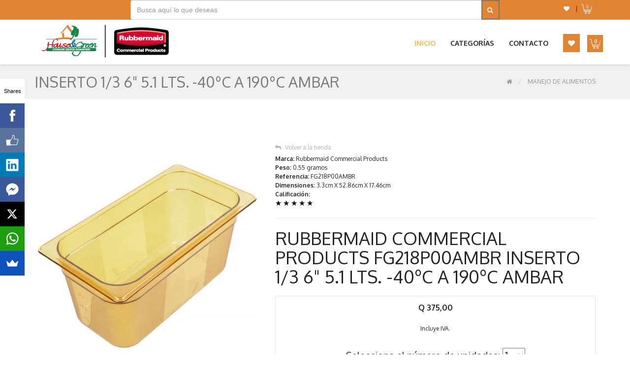

--- FILE ---
content_type: text/html; charset=utf-8
request_url: https://rubbermaidguatemala.com/categories/1/manejo_de_alimentos/products/380/inserto_1_3_6%22_5.1_lts._-40oc_a_190oc_ambar_
body_size: 198143
content:




<!DOCTYPE html>
<html lang="en">
<head>

  <!-- SITE TITTLE -->
  <meta charset="utf-8">
  <meta http-equiv="X-UA-Compatible" content="IE=edge">
  <meta name="viewport" content="width=device-width, initial-scale=1">
  <meta property="og:title" content="Rubbermaid Commercial Products FG218P00AMBR INSERTO 1/3 6" 5.1 LTS. -40ºC A 190ºC AMBAR " />
  <meta property="og:type" content="website" />
  <meta property="og:url" content="http://rubbermaidguatemala.com/categories/1/manejo_de_alimentos/products/380/inserto_1_3_6"_5.1_lts._-40oc_a_190oc_ambar_/" />
  <meta property="og:image" content="https://rubbermaidcontrol.s3.amazonaws.com/d698de2b-4e03-4a07-b25e-f1a923289baa_300.webp" />
  <meta property="og:description" content="Rubbermaid Commercial Products FG218P00AMBR INSERTO 1/3 6" 5.1 LTS. -40ºC A 190ºC AMBAR " />
  <meta name="twitter:card" content="summary_large_image">
  
  <meta name="twitter:title" content="Rubbermaid Commercial Products FG218P00AMBR INSERTO 1/3 6" 5.1 LTS. -40ºC A 190ºC AMBAR ">
  <meta name="twitter:description" content="Rubbermaid Commercial Products FG218P00AMBR INSERTO 1/3 6" 5.1 LTS. -40ºC A 190ºC AMBAR ">
  <meta name="twitter:image" content="https://rubbermaidcontrol.s3.amazonaws.com/d698de2b-4e03-4a07-b25e-f1a923289baa_300.webp">
  <meta name="twitter:image:alt" content="Rubbermaid Commercial Products FG218P00AMBR INSERTO 1/3 6" 5.1 LTS. -40ºC A 190ºC AMBAR ">
  <meta name="description" content="">
  <meta name="keywords" content=""/>
  <title>Rubbermaid Commercial Products FG218P00AMBR INSERTO 1/3 6" 5.1 LTS. -40ºC A 190ºC AMBAR </title>

  <!-- PLUGINS CSS STYLE -->
  <link href="/static/plugins/jquery-ui/jquery-ui.css" rel="stylesheet">
  <link href="/static/plugins/bootstrap/css/bootstrap.min.css" rel="stylesheet">
  <link href="/static/plugins/font-awesome/css/font-awesome.min.css" rel="stylesheet">
  <link href="/static/plugins/selectbox/select_option1.css" rel="stylesheet">
  <link rel="stylesheet" type="text/css" href="/static/plugins/rs-plugin/css/settings.css" media="screen">
  <link rel="stylesheet" type="text/css" href="/static/plugins/owl-carousel/owl.carousel.css" media="screen">

  <!-- GOOGLE FONT -->
  <link href='https://fonts.googleapis.com/css?family=Oxygen:400,300,700' rel='stylesheet' type='text/css'>

  <!-- CUSTOM CSS -->
  <link href="/static/css/style.css" rel="stylesheet">
  <link rel="stylesheet" href="/static/css/colors/color-option2.css" id="option_color">
  <link href="/static/css/style-add.css" rel="stylesheet">
  <link href="/static/css/magnify.css" rel="stylesheet">
  <link href="/static/css/autocomplete.css" rel="stylesheet">

  <link href="https://cdnjs.cloudflare.com/ajax/libs/select2/4.0.6-rc.0/css/select2.min.css" rel="stylesheet" />

  <!-- HTML5 shim and Respond.js for IE8 support of HTML5 elements and media queries -->
  <!-- WARNING: Respond.js doesn't work if you view the page via file:// -->
  <!--[if lt IE 9]>
  <script src="https://oss.maxcdn.com/html5shiv/3.7.2/html5shiv.min.js"></script>
  <script src="https://oss.maxcdn.com/respond/1.4.2/respond.min.js"></script>
  <![endif]-->

  <script src="https://ajax.googleapis.com/ajax/libs/jquery/1.11.3/jquery.min.js"></script>
  <script src="https://cdnjs.cloudflare.com/ajax/libs/select2/4.0.6-rc.0/js/select2.min.js"></script>
  

  <!-- Google Tag Manager --><script>(function(w,d,s,l,i){w[l]=w[l]||[];w[l].push({'gtm.start':new Date().getTime(),event:'gtm.js'});var f=d.getElementsByTagName(s)[0],j=d.createElement(s),dl=l!='dataLayer'?'&l='+l:'';j.async=true;j.src='https://www.googletagmanager.com/gtm.js?id='+i+dl;f.parentNode.insertBefore(j,f);})(window,document,'script','dataLayer','GTM-M2W9TSF');</script><!-- End Google Tag Manager --><!-- Load Facebook SDK for JavaScript --><div id="fb-root"></div><script>window.fbAsyncInit = function() {  FB.init({    xfbml            : true,    version          : 'v11.0'  });};(function(d, s, id) {  var js, fjs = d.getElementsByTagName(s)[0];  if (d.getElementById(id)) return;  js = d.createElement(s); js.id = id;  js.src = 'https://connect.facebook.net/es_LA/sdk/xfbml.customerchat.js';  fjs.parentNode.insertBefore(js, fjs);}(document, 'script', 'facebook-jssdk'));</script><!-- Your Chat Plugin code --><div class="fb-customerchat"  attribution="install_email"  attribution_version="biz_inbox"  page_id="110511460643630"></div>
  <style>
  .remove-border {
    border:0px solid #ddd !important
  }
  .modal.left .modal-dialog,
	.modal.right .modal-dialog {
		position: fixed;
		margin: auto;
		width: 400px;
    max-width: 100%;
		height: 100%;
		-webkit-transform: translate3d(0%, 0, 0);
		    -ms-transform: translate3d(0%, 0, 0);
		     -o-transform: translate3d(0%, 0, 0);
		        transform: translate3d(0%, 0, 0);
	}

	.modal.left .modal-content,
	.modal.right .modal-content {
		height: 100%;
		overflow-y: auto;
	}

	.modal.left .modal-body,
	.modal.right .modal-body {
		padding: 15px 15px 80px;
	}

/*Left*/
	.modal.left.fade .modal-dialog{
		left: -320px;
		-webkit-transition: opacity 0.3s linear, left 0.3s ease-out;
		   -moz-transition: opacity 0.3s linear, left 0.3s ease-out;
		     -o-transition: opacity 0.3s linear, left 0.3s ease-out;
		        transition: opacity 0.3s linear, left 0.3s ease-out;
	}

	.modal.left.fade.in .modal-dialog{
		left: 0;
	}

/*Right*/
	.modal.right.fade .modal-dialog {
		right: -320px;
		-webkit-transition: opacity 0.3s linear, right 0.3s ease-out;
		   -moz-transition: opacity 0.3s linear, right 0.3s ease-out;
		     -o-transition: opacity 0.3s linear, right 0.3s ease-out;
		        transition: opacity 0.3s linear, right 0.3s ease-out;
	}

	.modal.right.fade.in .modal-dialog {
		right: 0;
	}

/* ----- MODAL STYLE ----- */
	.modal-content {
		border-radius: 0;
		border: none;
	}
  .modal a {
    color: #000000;
  }
	.modal-header {
		border-bottom-color: #EEEEEE;
		background-color: #FAFAFA;
	}
  #SearchParameters.in,
  #SearchParameters.collapsing {
      display: block!important;
  }
  :root {
    --colorCaption: #5e5e5e;
  }
  .color1{
    background-color: #e08433 !important;
  }
  .color2{
    background-color: #1d8649 !important;
    border-color:#e08433 !important;
  }
  .color3{
    background-color: #e08433 !important;
  }
  .color4{
    background-color: #0065a1 !important;
    border-color:#e08433 !important;
  }
  .color5{
    color: #ffffff !important;
  }
  .color6{
    color: #ffffff !important;
  }

  .textcolorhere{
    color: #e08433 !important;
  }

  .genricContent a, #CONTACT_FORM a, #description_contents a, .textcolorgoto{
    color: #1d8649 !important;
  }
  .genricContent a, #CONTACT_FORM a, #description_contents a, .textcolorgoto:hover{
    color: #e08433 !important;
  }

  .paperfry_button{
    display:block;
    height: 40px;
    width: 40px;
    border-radius: 50%;
    background-color: #e08433 !important;
    color: #ffffff !important;
    border: 1px solid #e08433;
  }
  .paperfry_button_small{
    display:block;
    height: 20px;
    width: 20px;
    border-radius: 50%;
    background-color: #e08433 !important;
    color: #ffffff !important;
    border: 1px solid #e08433;
  }
  .close{
    border: none;
    outline: 0;
    padding: 8px 16px;
    vertical-align: middle;
    overflow: hidden;
    text-decoration: none;
    text-align: center;
    cursor: pointer;
    white-space: nowrap;
    color: #fff !important;
    background-color: #f44336 !important;
    opacity:1.0;
  }
  .modal label a{
    color: #ff0000 !important;
  }

  #units_to_add{
    height: auto;
  }

  .cart-icon-box{
    height: 36px;
    display: flex;background-color: #e08433;
    width: 36px;
    justify-content: center;
    align-items: center;
  }

  .whiteSection .featuredCollection .thumbnail .imageWrapper, .mainContent .featuredCollection .thumbnail .imageWrapper{
    max-height: 300px;
  }
  .fix{

  }

  @media (max-width: 768px){
    .btn-area{
      flex-direction: column;
      align-items: center;
    }
  }
  </style>
  
</head>

<body class="body-wrapper">
  <!-- Google Tag Manager (noscript) --><noscript><iframe src="https://www.googletagmanager.com/ns.html?id=GTM-M2W9TSF"height="0" width="0" style="display:none;visibility:hidden"></iframe></noscript><!-- End Google Tag Manager (noscript) -->
  <div class="main-wrapper">

    <!-- HEADER -->
    <div class="header clearfix">


      <!-- NAVBAR -->
      <nav class="navbar navbar-main navbar-default" role="navigation">
        <!-- TOPBAR -->
        <div class="topBar color1">
          <div class="container">
            <div class="row">
              <div class="col-md-2 col-sm-2 hidden-xs">
                <ul class="list-inline">
                  
                  
                  
                  
                  
                </ul>
              </div>
              <div class="col-md-8 col-sm-8">
                <form method="GET" autocomplete="off" action="/search">
                  <div class="input-group">
                  <input type="search" name="query_string" autocomplete="off" id="query_string_input" class="form-control" value="" placeholder="Busca aquí lo que deseas" style="width:100%;height:40px">
                    <div class="input-group-btn">
                      <button class="btn btn-default" type="submit">
                        <i class="fa fa-search color3 color5" ></i>
                      </button>
                    </div>
                  </div>

                </form>
              </div>
              <div class="col-md-2 col-sm-2 col-xs-12" style="height:100%">

                <div class="">

                    <table class="pull-right top-right" >
                      <tr>
                        <td>
                          <a href="#" class="dropdown-toggle showWishlist" role="button" aria-expanded="false" >
                            <i class="fa fa-heart color3 color5" style="padding:12px;"></i>
                          </a>
                        </td>
                        <td>
                          |
                        </td>
                        <td>
                          <a href="#" class="dropdown-toggle cart-icon-box showCartPreview" role="button" aria-expanded="false">
                            <svg
   xmlns:dc="http://purl.org/dc/elements/1.1/"
   xmlns:cc="http://creativecommons.org/ns#"
   xmlns:rdf="http://www.w3.org/1999/02/22-rdf-syntax-ns#"
   xmlns:svg="http://www.w3.org/2000/svg"
   xmlns="http://www.w3.org/2000/svg"
   xmlns:sodipodi="http://sodipodi.sourceforge.net/DTD/sodipodi-0.dtd"
   xmlns:inkscape="http://www.inkscape.org/namespaces/inkscape"
   width="24"
   height="24"
   fill-rule="evenodd"
   clip-rule="evenodd"
   version="1.1"
   id="svg4516"
   viewBox="0 0 100 100"
   >
   <g i:extraneous="self">
 		<g>
 			<path class="st0" style="fill:#ffffff" d="M42.6,76.4c-4.5,0-8.1,3.6-8.1,8.1c0,4.5,3.6,8.1,8.1,8.1c4.5,0,8.1-3.6,8.1-8.1C50.7,80,47,76.4,42.6,76.4z
 				 M42.6,88c-2,0-3.6-1.6-3.6-3.6c0-2,1.6-3.6,3.6-3.6s3.6,1.6,3.6,3.6C46.2,86.4,44.6,88,42.6,88z"/>
 			<path class="st0" style="fill:#ffffff" d="M70.9,76.4c-4.5,0-8.1,3.6-8.1,8.1c0,4.5,3.6,8.1,8.1,8.1c4.5,0,8.1-3.6,8.1-8.1C79,80,75.4,76.4,70.9,76.4z
 				 M70.9,88c-2,0-3.6-1.6-3.6-3.6c0-2,1.6-3.6,3.6-3.6c2,0,3.6,1.6,3.6,3.6C74.5,86.4,72.9,88,70.9,88z"/>
 			<path class="st0" style="fill:#ffffff" d="M94.9,23.7c-0.6-0.7-1.4-1.2-2.3-1.5l-6.4,33.3C86,56.4,85.3,57,84.6,57H29.4c-0.8,0-1.4-0.6-1.6-1.4
 				L20,16.7l0.1,0l-0.3-1.5c-0.3-1.4-1.3-2.6-2.6-3.2L7.3,7.7c-1.1-0.5-2.5,0-3,1.2c-0.5,1.1,0,2.5,1.2,3l9.9,4.3L26.3,69
 				c0.4,2.1,2.3,3.6,4.4,3.6h53.9c1.2,0,2.3-1,2.3-2.2c0-1.3-1-2.3-2.2-2.3h-54l-1.3-6.5h55.7c2.1,0,4-1.5,4.4-3.6l6.3-30.6
 				C96.1,26.2,95.7,24.8,94.9,23.7z"/>
 		</g>
 		<text transform="matrix(3 0 0 3 55.6938 47.561)" class="st0 st1 st2" id="aaaa" style="text-anchor:middle;fill:#ffffff">
      <tspan class="cart_total_items">10</tspan>
    </text>
 	</g>
</svg>
                          </a>
                        </td>
                      </tr>
                    </table>
                </div>
              </div>
            </div>
          </div>
        </div>

        <div class="container">
          <!-- Brand and toggle get grouped for better mobile display -->
          <div class="navbar-header" style="margin: 5px;">

            <button type="button" class="navbar-toggle color3 color5" data-toggle="modal" data-target="#MenuModal">
              <span class="sr-only">Toggle navigation</span>
              <span class="icon-bar"></span>
              <span class="icon-bar"></span>
              <span class="icon-bar"></span>
            </button>
            <a href="/" style="margin:5px">
              <img src="https://rubbermaidcontrol.s3.amazonaws.com/24b4c2da-38b0-4775-9ede-82a1b2e61c50.jpg" alt="logo" style="height:100%;max-width: 100%;">
            </a>
            
  
          </div>
          <!-- Collect the nav links, forms, and other content for toggling -->
          <div class="collapse navbar-collapse navbar-ex1-collapse ">
            <ul class="nav navbar-nav navbar-right ">
              <li class="dropdown active">
                <a href="/search?query_string=" class="dropdown-toggle" role="button" aria-haspopup="true" aria-expanded="false">Inicio</a>
              </li>
              
              <li class="dropdown megaDropMenu">
                <a href="/search?query_string=&category=1" class="dropdown-toggle" role="button" aria-haspopup="true" aria-expanded="false">Categorías</a>
                <ul class="dropdown-menu ">
                  
                  <li class="megaDropMenuItem">
                    <ul class="list-unstyled">
                      <li>Categorías</li>
                      
                      <li><a href="/search?query_string=&category=1"  style="text-transform: initial">Manejo de Alimentos</a></li>
                      
                      <li><a href="/search?query_string=&category=2"  style="text-transform: initial">Manejo de Desperdicios</a></li>
                      
                      <li><a href="/search?query_string=&category=3"  style="text-transform: initial">Manejo de Materiales</a></li>
                      
                      <li><a href="/search?query_string=&category=4"  style="text-transform: initial">Repuestos</a></li>
                      
                    </ul>
                  </li>
                  
                  <li class="megaDropMenuItem">
                    <ul class="list-unstyled">
                      <li>Categorías</li>
                      
                      <li><a href="/search?query_string=&category=5"  style="text-transform: initial">Soluciones de Limpieza</a></li>
                      
                      <li><a href="/search?query_string=&category=6"  style="text-transform: initial">Soluciones para Baños</a></li>
                      
                    </ul>
                  </li>
                  
                  
                  
                </ul>
              </li>
              
              
              <li class="dropdown">
                <a href="/contactUs" class="dropdown-toggle" role="button" aria-haspopup="true" aria-expanded="false">Contacto</a>
              </li>
              <li class="dropdown">
                <a href="#" class="dropdown-toggle showWishlist" role="button" >
                  <span class="color3 color5" style="padding:10px;">
                    <i class="fa fa-heart"></i>
                  </span>
                </a>
              </li>
              <li class="dropdown">
                <a href="#" class="dropdown-toggle showCartPreview" role="button" style="padding: 0px;padding-top: 0px;padding-top: 13px;">
                  <span class="color3 color5" style="display: flex;width: 32px;height: 35px;justify-content: center;align-items: center;">
                    <svg
   xmlns:dc="http://purl.org/dc/elements/1.1/"
   xmlns:cc="http://creativecommons.org/ns#"
   xmlns:rdf="http://www.w3.org/1999/02/22-rdf-syntax-ns#"
   xmlns:svg="http://www.w3.org/2000/svg"
   xmlns="http://www.w3.org/2000/svg"
   xmlns:sodipodi="http://sodipodi.sourceforge.net/DTD/sodipodi-0.dtd"
   xmlns:inkscape="http://www.inkscape.org/namespaces/inkscape"
   width="24"
   height="24"
   fill-rule="evenodd"
   clip-rule="evenodd"
   version="1.1"
   id="svg4516"
   viewBox="0 0 100 100"
   >
   <g i:extraneous="self">
 		<g>
 			<path class="st0" style="fill:#ffffff" d="M42.6,76.4c-4.5,0-8.1,3.6-8.1,8.1c0,4.5,3.6,8.1,8.1,8.1c4.5,0,8.1-3.6,8.1-8.1C50.7,80,47,76.4,42.6,76.4z
 				 M42.6,88c-2,0-3.6-1.6-3.6-3.6c0-2,1.6-3.6,3.6-3.6s3.6,1.6,3.6,3.6C46.2,86.4,44.6,88,42.6,88z"/>
 			<path class="st0" style="fill:#ffffff" d="M70.9,76.4c-4.5,0-8.1,3.6-8.1,8.1c0,4.5,3.6,8.1,8.1,8.1c4.5,0,8.1-3.6,8.1-8.1C79,80,75.4,76.4,70.9,76.4z
 				 M70.9,88c-2,0-3.6-1.6-3.6-3.6c0-2,1.6-3.6,3.6-3.6c2,0,3.6,1.6,3.6,3.6C74.5,86.4,72.9,88,70.9,88z"/>
 			<path class="st0" style="fill:#ffffff" d="M94.9,23.7c-0.6-0.7-1.4-1.2-2.3-1.5l-6.4,33.3C86,56.4,85.3,57,84.6,57H29.4c-0.8,0-1.4-0.6-1.6-1.4
 				L20,16.7l0.1,0l-0.3-1.5c-0.3-1.4-1.3-2.6-2.6-3.2L7.3,7.7c-1.1-0.5-2.5,0-3,1.2c-0.5,1.1,0,2.5,1.2,3l9.9,4.3L26.3,69
 				c0.4,2.1,2.3,3.6,4.4,3.6h53.9c1.2,0,2.3-1,2.3-2.2c0-1.3-1-2.3-2.2-2.3h-54l-1.3-6.5h55.7c2.1,0,4-1.5,4.4-3.6l6.3-30.6
 				C96.1,26.2,95.7,24.8,94.9,23.7z"/>
 		</g>
 		<text transform="matrix(3 0 0 3 55.6938 47.561)" class="st0 st1 st2" id="aaaa" style="text-anchor:middle;fill:#ffffff">
      <tspan class="cart_total_items">10</tspan>
    </text>
 	</g>
</svg>
                  </span>
                </a>
              </li>
            </ul>
          </div><!-- /.navbar-collapse -->
        </div>
      </nav>

    </div>
     

    <!-- MAIN CONTENT SECTION -->

    
<section class="lightSection clearfix pageHeader">
  <div class="container">
    <div class="row">
      <div class="col-xs-8">
        <div class="page-title">
          <h2>INSERTO 1/3 6" 5.1 LTS. -40ºC A 190ºC AMBAR </h2>
        </div>
      </div>
      <div class="col-xs-4">
        <ol class="breadcrumb pull-right">
          <li>
            <a href="/"><i class="fa fa-home"></i></a>
          </li>
          <li class="active"><a href="/search?query_string=&category=1">Manejo de Alimentos</a></li>
        </ol>
      </div>
    </div>
  </div>
</section>
<section class="mainContent clearfix">
  <div class="container">
    <div class="row singleProduct">
      <div class="col-xs-12">
        <div class="media">
          <div class="media-left productSlider">
            <div id="carousel" class="carousel slide" data-ride="carousel">
              <div class="carousel-inner">
			
			<div class="item active" data-thumb="0">
				<img src="https://rubbermaidcontrol.s3.amazonaws.com/d698de2b-4e03-4a07-b25e-f1a923289baa_500.webp" alt="inserto" class="zoomable" data-magnify-src="https://rubbermaidcontrol.s3.amazonaws.com/d698de2b-4e03-4a07-b25e-f1a923289baa_reformated.webp">
			</div>
			
			<div class="item " data-thumb="1">
				<img src="https://rubbermaidcontrol.s3.amazonaws.com/603f2d86-3d92-4fbd-8bb6-d6283ac713c1_reformated.webp" alt="inserto" class="zoomable" data-magnify-src="https://rubbermaidcontrol.s3.amazonaws.com/603f2d86-3d92-4fbd-8bb6-d6283ac713c1_reformated.webp">
			</div>
			
      
              </div>
            </div>
            <div class="clearfix">
              <div id="thumbcarousel" class="carousel slide" data-interval="false">
                <div class="carousel-inner">
		  
			<div data-target="#carousel" data-slide-to="0" class="thumb"><img src="https://rubbermaidcontrol.s3.amazonaws.com/d698de2b-4e03-4a07-b25e-f1a923289baa_100.webp" alt="inserto"></div>
			
			<div data-target="#carousel" data-slide-to="1" class="thumb"><img src="https://rubbermaidcontrol.s3.amazonaws.com/603f2d86-3d92-4fbd-8bb6-d6283ac713c1_100.webp" alt="inserto"></div>
			
      
                </div>
                <a class="left carousel-control" href="#thumbcarousel" role="button" data-slide="prev">
                  <span class="glyphicon glyphicon-chevron-left"></span>
                </a>
                <a class="right carousel-control" href="#thumbcarousel" role="button" data-slide="next">
                  <span class="glyphicon glyphicon-chevron-right"></span>
                </a>
              </div>
            </div>
          </div>
          <div class="media-body">
            <ul class="list-inline" style="margin-bottom:5px">
              <li><a href="/"><i class="fa fa-reply" aria-hidden="true"></i>Volver a la tienda</a></li>
              <!--<li><a href="#"><i class="fa fa-plus" aria-hidden="true"></i>Share This</a></li>-->
            </ul>
            <b>Marca:</b> Rubbermaid Commercial Products<br/>
            <b>Peso:</b> 0.55 gramos<br/>
            <b>Referencia:</b> FG218P00AMBR<br/>
            <b>Dimensiones:</b> 3.3cm X 52.86cm X 17.46cm <br/>
            <b>Calificación:</b>
            <div id="rating">
              
              
              
              <span class="star star-empty" data-calification="1" data-itemid="380">★</span>
              
              
              
              
              <span class="star star-empty" data-calification="2" data-itemid="380">★</span>
              
              
              
              
              <span class="star star-empty" data-calification="3" data-itemid="380">★</span>
              
              
              
              
              <span class="star star-empty" data-calification="4" data-itemid="380">★</span>
              
              
              
              
              <span class="star star-empty" data-calification="5" data-itemid="380">★</span>
              
              
            </div>
            <hr/>
            <h1>Rubbermaid Commercial Products FG218P00AMBR INSERTO 1/3 6" 5.1 LTS. -40ºC A 190ºC AMBAR </h1>
            <div class="panel panel-default">
              
              <div class="panel-body text-center">
                
                  
                    <h4>Q 375,00</h4>
                    Incluye IVA.
                  
                
              </div>

              <div class="panel-body text-center unities-text">
                Selecciona el número de unidades: <select id="units_to_add">
                  
                  <option value="1">1</option>
                  
                  <option value="2">2</option>
                  
                  <option value="3">3</option>
                  
                  <option value="4">4</option>
                  
                  <option value="5">5</option>
                  
                  <option value="6">6</option>
                  
                  <option value="7">7</option>
                  
                  <option value="8">8</option>
                  
                  <option value="9">9</option>
                  
                  <option value="10">10</option>
                  
                  <option value="11">11</option>
                  
                  <option value="12">12</option>
                  
                  <option value="13">13</option>
                  
                  <option value="14">14</option>
                  
                  <option value="15">15</option>
                  
                  <option value="16">16</option>
                  
                  <option value="17">17</option>
                  
                  <option value="18">18</option>
                  
                  <option value="19">19</option>
                  
                  <option value="20">20</option>
                  
                  <option value="21">21</option>
                  
                  <option value="22">22</option>
                  
                  <option value="23">23</option>
                  
                  <option value="24">24</option>
                  
                  <option value="25">25</option>
                  
                  <option value="26">26</option>
                  
                  <option value="27">27</option>
                  
                  <option value="28">28</option>
                  
                  <option value="29">29</option>
                  
                  <option value="30">30</option>
                  
                  <option value="31">31</option>
                  
                  <option value="32">32</option>
                  
                  <option value="33">33</option>
                  
                  <option value="34">34</option>
                  
                  <option value="35">35</option>
                  
                  <option value="36">36</option>
                  
                  <option value="37">37</option>
                  
                  <option value="38">38</option>
                  
                  <option value="39">39</option>
                  
                  <option value="40">40</option>
                  
                  <option value="41">41</option>
                  
                  <option value="42">42</option>
                  
                  <option value="43">43</option>
                  
                  <option value="44">44</option>
                  
                  <option value="45">45</option>
                  
                  <option value="46">46</option>
                  
                  <option value="47">47</option>
                  
                  <option value="48">48</option>
                  
                  <option value="49">49</option>
                  
                  <option value="50">50</option>
                  
                  <option value="51">51</option>
                  
                  <option value="52">52</option>
                  
                  <option value="53">53</option>
                  
                  <option value="54">54</option>
                  
                  <option value="55">55</option>
                  
                  <option value="56">56</option>
                  
                  <option value="57">57</option>
                  
                  <option value="58">58</option>
                  
                  <option value="59">59</option>
                  
                  <option value="60">60</option>
                  
                  <option value="61">61</option>
                  
                  <option value="62">62</option>
                  
                  <option value="63">63</option>
                  
                  <option value="64">64</option>
                  
                  <option value="65">65</option>
                  
                  <option value="66">66</option>
                  
                  <option value="67">67</option>
                  
                  <option value="68">68</option>
                  
                  <option value="69">69</option>
                  
                  <option value="70">70</option>
                  
                  <option value="71">71</option>
                  
                  <option value="72">72</option>
                  
                  <option value="73">73</option>
                  
                  <option value="74">74</option>
                  
                  <option value="75">75</option>
                  
                  <option value="76">76</option>
                  
                  <option value="77">77</option>
                  
                  <option value="78">78</option>
                  
                  <option value="79">79</option>
                  
                  <option value="80">80</option>
                  
                  <option value="81">81</option>
                  
                  <option value="82">82</option>
                  
                  <option value="83">83</option>
                  
                  <option value="84">84</option>
                  
                  <option value="85">85</option>
                  
                  <option value="86">86</option>
                  
                  <option value="87">87</option>
                  
                  <option value="88">88</option>
                  
                  <option value="89">89</option>
                  
                  <option value="90">90</option>
                  
                  <option value="91">91</option>
                  
                  <option value="92">92</option>
                  
                  <option value="93">93</option>
                  
                  <option value="94">94</option>
                  
                  <option value="95">95</option>
                  
                  <option value="96">96</option>
                  
                  <option value="97">97</option>
                  
                  <option value="98">98</option>
                  
                  <option value="99">99</option>
                  
                </select>
              </div>
            </div>
            <!--<span class="quick-drop resizeWidth">
              <select name="guiest_id4" id="numberofitems" class="select-drop">
                <option value="1">1</option>
                <option value="2">2</option>
                <option value="3">3</option>
                <option value="4">4</option>
              </select>
            </span>-->
          <div class="">
             
           </div>
           <hr/>
           <div class="col-xs-12">
              <div class="btn-area"  style="text-align:center" >
                  <a class="btn btn-primary btnAddToCart" id="add_to_cart_special" data-payload='{"active_discount": null, "calification": 0.0, "discontinued": false, "distinguished": false, "freight_percentage": 100, "id": 380, "inventory_availability": 0, "inventory_sells": 0, "product_element": {"brand": {"id": 1, "name_to_add": "Rubbermaid Commercial Products", "name_to_show": "Rubbermaid Commercial Products"}, "category": {"category_name": "Manejo de Alimentos", "category_seo_description": "Categor\u00eda - Manejo de Alimentos", "category_seo_image": "https://rubbermaidcontrol.s3.amazonaws.com/d9096f10-cfef-453d-8d19-c0b0600903d2.jpg", "category_seo_tags": "categoria, rubbermaid", "category_seo_title": "Manejo de Alimentos", "id": 1, "photo": {"big": {"png": "https://rubbermaidcontrol.s3.amazonaws.com/6e75228a-1072-4010-9a32-467a9d9a06e4_reformated.png", "webp": "https://rubbermaidcontrol.s3.amazonaws.com/6e75228a-1072-4010-9a32-467a9d9a06e4_reformated.webp"}, "bigest": {"png": "https://rubbermaidcontrol.s3.amazonaws.com/6e75228a-1072-4010-9a32-467a9d9a06e4_reformated.png", "webp": "https://rubbermaidcontrol.s3.amazonaws.com/6e75228a-1072-4010-9a32-467a9d9a06e4_reformated.webp"}, "bigger": {"png": "https://rubbermaidcontrol.s3.amazonaws.com/6e75228a-1072-4010-9a32-467a9d9a06e4_reformated.png", "webp": "https://rubbermaidcontrol.s3.amazonaws.com/6e75228a-1072-4010-9a32-467a9d9a06e4_reformated.webp"}, "error": false, "medium": {"png": "https://rubbermaidcontrol.s3.amazonaws.com/6e75228a-1072-4010-9a32-467a9d9a06e4_750.png", "webp": "https://rubbermaidcontrol.s3.amazonaws.com/6e75228a-1072-4010-9a32-467a9d9a06e4_750.webp"}, "mini": {"png": "https://rubbermaidcontrol.s3.amazonaws.com/6e75228a-1072-4010-9a32-467a9d9a06e4_100.png", "webp": "https://rubbermaidcontrol.s3.amazonaws.com/6e75228a-1072-4010-9a32-467a9d9a06e4_100.webp"}, "name": "736d5f09-b1bd-43b6-bf51-d27b4429cd60[1].jpg", "name_reformated_png": "736d5f09-b1bd-43b6-bf51-d27b4429cd60[1].png", "name_reformated_webp": "736d5f09-b1bd-43b6-bf51-d27b4429cd60[1].webp", "normal": {"png": "https://rubbermaidcontrol.s3.amazonaws.com/6e75228a-1072-4010-9a32-467a9d9a06e4_500.png", "webp": "https://rubbermaidcontrol.s3.amazonaws.com/6e75228a-1072-4010-9a32-467a9d9a06e4_500.webp"}, "small": {"png": "https://rubbermaidcontrol.s3.amazonaws.com/6e75228a-1072-4010-9a32-467a9d9a06e4_300.png", "webp": "https://rubbermaidcontrol.s3.amazonaws.com/6e75228a-1072-4010-9a32-467a9d9a06e4_300.webp"}, "tumbnail": {"png": "https://rubbermaidcontrol.s3.amazonaws.com/6e75228a-1072-4010-9a32-467a9d9a06e4_50.png", "webp": "https://rubbermaidcontrol.s3.amazonaws.com/6e75228a-1072-4010-9a32-467a9d9a06e4_50.webp"}, "url": "https://rubbermaidcontrol.s3.amazonaws.com/6e75228a-1072-4010-9a32-467a9d9a06e4.jpg", "url_reformated_png": "https://rubbermaidcontrol.s3.amazonaws.com/6e75228a-1072-4010-9a32-467a9d9a06e4_reformated.png", "url_reformated_webp": "https://rubbermaidcontrol.s3.amazonaws.com/6e75228a-1072-4010-9a32-467a9d9a06e4_reformated.webp"}}, "centimeter_depth": 17.46, "centimeter_height": 3.3, "centimeter_width": 52.86, "code": "FG218P00AMBR", "datasheet": null, "full_product_name": "Rubbermaid Commercial Products FG218P00AMBR INSERTO 1/3 6\" 5.1 LTS. -40\u00baC A 190\u00baC AMBAR ", "id": 380, "price": 335, "product_description": "\u003cp\u003e\u003cstrong\u003e\u003cspan style=\"color: black;\"\u003eINSERTO 1/3 6\" 5.1 LTS. -40\u0026ordm;C A 190\u0026ordm;C AMBAR \u003c/span\u003e\u003c/strong\u003e\u003c/p\u003e\u003cp\u003e\u0026nbsp;Bandejas transparentes y resistentes a roturas en tama\u0026ntilde;os de gastronorm est\u0026aacute;ndar de la industria\u003c/p\u003e\u003cp\u003e\u0026nbsp;\u003c/p\u003e\u003cp\u003eResistente a roturas: no se oxida, abolla ni dobla\u003c/p\u003e\u003cp\u003eResistente a los olores\u003c/p\u003e\u003cp\u003eResistente a las manchas\u003c/p\u003e\u003cp\u003eSuperficies antiadherentes para facilitar la liberaci\u0026oacute;n y limpieza de alimentos.\u003c/p\u003e\u003cp\u003eAprobado por la FDA para contacto con alimentos\u003c/p\u003e", "product_images": [{"image_description": "inserto", "main_image": false, "product_photo": {"big": {"png": "https://rubbermaidcontrol.s3.amazonaws.com/d698de2b-4e03-4a07-b25e-f1a923289baa_reformated.png", "webp": "https://rubbermaidcontrol.s3.amazonaws.com/d698de2b-4e03-4a07-b25e-f1a923289baa_reformated.webp"}, "bigest": {"png": "https://rubbermaidcontrol.s3.amazonaws.com/d698de2b-4e03-4a07-b25e-f1a923289baa_reformated.png", "webp": "https://rubbermaidcontrol.s3.amazonaws.com/d698de2b-4e03-4a07-b25e-f1a923289baa_reformated.webp"}, "bigger": {"png": "https://rubbermaidcontrol.s3.amazonaws.com/d698de2b-4e03-4a07-b25e-f1a923289baa_reformated.png", "webp": "https://rubbermaidcontrol.s3.amazonaws.com/d698de2b-4e03-4a07-b25e-f1a923289baa_reformated.webp"}, "error": false, "medium": {"png": "https://rubbermaidcontrol.s3.amazonaws.com/d698de2b-4e03-4a07-b25e-f1a923289baa_reformated.png", "webp": "https://rubbermaidcontrol.s3.amazonaws.com/d698de2b-4e03-4a07-b25e-f1a923289baa_reformated.webp"}, "mini": {"png": "https://rubbermaidcontrol.s3.amazonaws.com/d698de2b-4e03-4a07-b25e-f1a923289baa_100.png", "webp": "https://rubbermaidcontrol.s3.amazonaws.com/d698de2b-4e03-4a07-b25e-f1a923289baa_100.webp"}, "name": "1329755.jpg", "name_reformated_png": "1329755.png", "name_reformated_webp": "1329755.webp", "normal": {"png": "https://rubbermaidcontrol.s3.amazonaws.com/d698de2b-4e03-4a07-b25e-f1a923289baa_500.png", "webp": "https://rubbermaidcontrol.s3.amazonaws.com/d698de2b-4e03-4a07-b25e-f1a923289baa_500.webp"}, "small": {"png": "https://rubbermaidcontrol.s3.amazonaws.com/d698de2b-4e03-4a07-b25e-f1a923289baa_300.png", "webp": "https://rubbermaidcontrol.s3.amazonaws.com/d698de2b-4e03-4a07-b25e-f1a923289baa_300.webp"}, "tumbnail": {"png": "https://rubbermaidcontrol.s3.amazonaws.com/d698de2b-4e03-4a07-b25e-f1a923289baa_50.png", "webp": "https://rubbermaidcontrol.s3.amazonaws.com/d698de2b-4e03-4a07-b25e-f1a923289baa_50.webp"}, "url": "https://rubbermaidcontrol.s3.amazonaws.com/d698de2b-4e03-4a07-b25e-f1a923289baa.jpg", "url_reformated_png": "https://rubbermaidcontrol.s3.amazonaws.com/d698de2b-4e03-4a07-b25e-f1a923289baa_reformated.png", "url_reformated_webp": "https://rubbermaidcontrol.s3.amazonaws.com/d698de2b-4e03-4a07-b25e-f1a923289baa_reformated.webp"}}, {"image_description": "inserto", "main_image": false, "product_photo": {"big": {"png": "https://rubbermaidcontrol.s3.amazonaws.com/603f2d86-3d92-4fbd-8bb6-d6283ac713c1_reformated.png", "webp": "https://rubbermaidcontrol.s3.amazonaws.com/603f2d86-3d92-4fbd-8bb6-d6283ac713c1_reformated.webp"}, "bigest": {"png": "https://rubbermaidcontrol.s3.amazonaws.com/603f2d86-3d92-4fbd-8bb6-d6283ac713c1_reformated.png", "webp": "https://rubbermaidcontrol.s3.amazonaws.com/603f2d86-3d92-4fbd-8bb6-d6283ac713c1_reformated.webp"}, "bigger": {"png": "https://rubbermaidcontrol.s3.amazonaws.com/603f2d86-3d92-4fbd-8bb6-d6283ac713c1_reformated.png", "webp": "https://rubbermaidcontrol.s3.amazonaws.com/603f2d86-3d92-4fbd-8bb6-d6283ac713c1_reformated.webp"}, "error": false, "medium": {"png": "https://rubbermaidcontrol.s3.amazonaws.com/603f2d86-3d92-4fbd-8bb6-d6283ac713c1_reformated.png", "webp": "https://rubbermaidcontrol.s3.amazonaws.com/603f2d86-3d92-4fbd-8bb6-d6283ac713c1_reformated.webp"}, "mini": {"png": "https://rubbermaidcontrol.s3.amazonaws.com/603f2d86-3d92-4fbd-8bb6-d6283ac713c1_100.png", "webp": "https://rubbermaidcontrol.s3.amazonaws.com/603f2d86-3d92-4fbd-8bb6-d6283ac713c1_100.webp"}, "name": "download.jpg", "name_reformated_png": "download.png", "name_reformated_webp": "download.webp", "normal": {"png": "https://rubbermaidcontrol.s3.amazonaws.com/603f2d86-3d92-4fbd-8bb6-d6283ac713c1_reformated.png", "webp": "https://rubbermaidcontrol.s3.amazonaws.com/603f2d86-3d92-4fbd-8bb6-d6283ac713c1_reformated.webp"}, "small": {"png": "https://rubbermaidcontrol.s3.amazonaws.com/603f2d86-3d92-4fbd-8bb6-d6283ac713c1_reformated.png", "webp": "https://rubbermaidcontrol.s3.amazonaws.com/603f2d86-3d92-4fbd-8bb6-d6283ac713c1_reformated.webp"}, "tumbnail": {"png": "https://rubbermaidcontrol.s3.amazonaws.com/603f2d86-3d92-4fbd-8bb6-d6283ac713c1_50.png", "webp": "https://rubbermaidcontrol.s3.amazonaws.com/603f2d86-3d92-4fbd-8bb6-d6283ac713c1_50.webp"}, "url": "https://rubbermaidcontrol.s3.amazonaws.com/603f2d86-3d92-4fbd-8bb6-d6283ac713c1.jpg", "url_reformated_png": "https://rubbermaidcontrol.s3.amazonaws.com/603f2d86-3d92-4fbd-8bb6-d6283ac713c1_reformated.png", "url_reformated_webp": "https://rubbermaidcontrol.s3.amazonaws.com/603f2d86-3d92-4fbd-8bb6-d6283ac713c1_reformated.webp"}}], "product_name": "INSERTO 1/3 6\" 5.1 LTS. -40\u00baC A 190\u00baC AMBAR ", "product_video": null, "tags": "inserto", "tax": {"id": 1, "tax_name": "IVA", "tax_percentage": 12}, "taxed_price": 375.2, "weight": 0.55}}'>
                    Añadir al Cotizador
                  </a>
                  <a class="btn btn-primary btnCotizarOComprar" style="background:green">Cotizar Ahora</i></a>
                  <a class="btn btn-primary wishlistadd" data-elmid="380" style="background:blue">Lista de deseos <i class="fa fa-heart" aria-hidden="true"></i></a>
              </div>
            </div>
          </div>
        </div>
      </div>
      <div class="col-xs-12">
        <div class="page-header">
          <h3>Descripción:</h3>
        </div>
        <div id="description_contents"><p><strong><span style="color: black;">INSERTO 1/3 6" 5.1 LTS. -40&ordm;C A 190&ordm;C AMBAR </span></strong></p><p>&nbsp;Bandejas transparentes y resistentes a roturas en tama&ntilde;os de gastronorm est&aacute;ndar de la industria</p><p>&nbsp;</p><p>Resistente a roturas: no se oxida, abolla ni dobla</p><p>Resistente a los olores</p><p>Resistente a las manchas</p><p>Superficies antiadherentes para facilitar la liberaci&oacute;n y limpieza de alimentos.</p><p>Aprobado por la FDA para contacto con alimentos</p></div>
      </div>
    </div>
    <hr/>
    <div class="row productsContent">
      <div class="col-xs-12">
        <div class="page-header">
          <h3>Los clientes que vieron este artículo también vieron</h3>
        </div>
      </div>
      
      
      
      
      <div class="col-md-3 col-sm-6 col-xs-12">
        <div class="productBox">
          <div class="productImage clearfix">
  <div style="height:250px">
    <img src="https://rubbermaidcontrol.s3.amazonaws.com/ddb82f53-8f02-4066-a3ca-65b173abee50_300.webp" alt="balanza">
    
  </div>
  <div class="productMasking">
    <ul class="list-inline btn-group" role="group">
      <li><a href="/categories/1/manejo_de_alimentos/products/25/balanza_digital_2_libras_" class="btn btn-default"><i class="fa fa-link"></i></a></li>
      <li><a class="btn btn-default btnAddToCart" data-payload='{"active_discount": null, "calification": 0.0, "discontinued": false, "distinguished": false, "freight_percentage": 100, "id": 25, "inventory_availability": 100, "inventory_sells": 0, "product_element": {"brand": {"id": 1, "name_to_add": "Rubbermaid Commercial Products", "name_to_show": "Rubbermaid Commercial Products"}, "category": {"category_name": "Manejo de Alimentos", "category_seo_description": "Categor\u00eda - Manejo de Alimentos", "category_seo_image": "https://rubbermaidcontrol.s3.amazonaws.com/d9096f10-cfef-453d-8d19-c0b0600903d2.jpg", "category_seo_tags": "categoria, rubbermaid", "category_seo_title": "Manejo de Alimentos", "id": 1, "photo": {"big": {"png": "https://rubbermaidcontrol.s3.amazonaws.com/6e75228a-1072-4010-9a32-467a9d9a06e4_reformated.png", "webp": "https://rubbermaidcontrol.s3.amazonaws.com/6e75228a-1072-4010-9a32-467a9d9a06e4_reformated.webp"}, "bigest": {"png": "https://rubbermaidcontrol.s3.amazonaws.com/6e75228a-1072-4010-9a32-467a9d9a06e4_reformated.png", "webp": "https://rubbermaidcontrol.s3.amazonaws.com/6e75228a-1072-4010-9a32-467a9d9a06e4_reformated.webp"}, "bigger": {"png": "https://rubbermaidcontrol.s3.amazonaws.com/6e75228a-1072-4010-9a32-467a9d9a06e4_reformated.png", "webp": "https://rubbermaidcontrol.s3.amazonaws.com/6e75228a-1072-4010-9a32-467a9d9a06e4_reformated.webp"}, "error": false, "medium": {"png": "https://rubbermaidcontrol.s3.amazonaws.com/6e75228a-1072-4010-9a32-467a9d9a06e4_750.png", "webp": "https://rubbermaidcontrol.s3.amazonaws.com/6e75228a-1072-4010-9a32-467a9d9a06e4_750.webp"}, "mini": {"png": "https://rubbermaidcontrol.s3.amazonaws.com/6e75228a-1072-4010-9a32-467a9d9a06e4_100.png", "webp": "https://rubbermaidcontrol.s3.amazonaws.com/6e75228a-1072-4010-9a32-467a9d9a06e4_100.webp"}, "name": "736d5f09-b1bd-43b6-bf51-d27b4429cd60[1].jpg", "name_reformated_png": "736d5f09-b1bd-43b6-bf51-d27b4429cd60[1].png", "name_reformated_webp": "736d5f09-b1bd-43b6-bf51-d27b4429cd60[1].webp", "normal": {"png": "https://rubbermaidcontrol.s3.amazonaws.com/6e75228a-1072-4010-9a32-467a9d9a06e4_500.png", "webp": "https://rubbermaidcontrol.s3.amazonaws.com/6e75228a-1072-4010-9a32-467a9d9a06e4_500.webp"}, "small": {"png": "https://rubbermaidcontrol.s3.amazonaws.com/6e75228a-1072-4010-9a32-467a9d9a06e4_300.png", "webp": "https://rubbermaidcontrol.s3.amazonaws.com/6e75228a-1072-4010-9a32-467a9d9a06e4_300.webp"}, "tumbnail": {"png": "https://rubbermaidcontrol.s3.amazonaws.com/6e75228a-1072-4010-9a32-467a9d9a06e4_50.png", "webp": "https://rubbermaidcontrol.s3.amazonaws.com/6e75228a-1072-4010-9a32-467a9d9a06e4_50.webp"}, "url": "https://rubbermaidcontrol.s3.amazonaws.com/6e75228a-1072-4010-9a32-467a9d9a06e4.jpg", "url_reformated_png": "https://rubbermaidcontrol.s3.amazonaws.com/6e75228a-1072-4010-9a32-467a9d9a06e4_reformated.png", "url_reformated_webp": "https://rubbermaidcontrol.s3.amazonaws.com/6e75228a-1072-4010-9a32-467a9d9a06e4_reformated.webp"}}, "centimeter_depth": 31.29, "centimeter_height": 24.69, "centimeter_width": 40.79, "code": "1812588", "datasheet": null, "full_product_name": "Rubbermaid Commercial Products 1812588 BALANZA DIGITAL 2 LIBRAS ", "id": 25, "price": 925, "product_description": "\u003cp\u003e\u003cstrong\u003eBALANZA DIGITAL 2 LIBRAS \u003c/strong\u003e\u003c/p\u003e\u003cp\u003eNuestras b\u0026aacute;sculas compactas son perfectas para cocinas m\u0026aacute;s peque\u0026ntilde;as o mediciones r\u0026aacute;pidas en movimiento.\u003c/p\u003e\u003cul\u003e\u003cli\u003eCapacidad de 2 libras\u003c/li\u003e\u003cli\u003eLee en libras por onzas fraccionales y decimales y gramos\u003c/li\u003e\u003cli\u003eProtecci\u0026oacute;n antimicrobiana en superficies de resina.\u003c/li\u003e\u003cli\u003eIncluye adaptador de CA\u003c/li\u003e\u003cli\u003eUtiliza pilas AAA (no incluidas)\u003c/li\u003e\u003c/ul\u003e", "product_images": [{"image_description": "balanza", "main_image": true, "product_photo": {"big": {"png": "https://rubbermaidcontrol.s3.amazonaws.com/ddb82f53-8f02-4066-a3ca-65b173abee50_reformated.png", "webp": "https://rubbermaidcontrol.s3.amazonaws.com/ddb82f53-8f02-4066-a3ca-65b173abee50_reformated.webp"}, "bigest": {"png": "https://rubbermaidcontrol.s3.amazonaws.com/ddb82f53-8f02-4066-a3ca-65b173abee50_reformated.png", "webp": "https://rubbermaidcontrol.s3.amazonaws.com/ddb82f53-8f02-4066-a3ca-65b173abee50_reformated.webp"}, "bigger": {"png": "https://rubbermaidcontrol.s3.amazonaws.com/ddb82f53-8f02-4066-a3ca-65b173abee50_reformated.png", "webp": "https://rubbermaidcontrol.s3.amazonaws.com/ddb82f53-8f02-4066-a3ca-65b173abee50_reformated.webp"}, "error": false, "medium": {"png": "https://rubbermaidcontrol.s3.amazonaws.com/ddb82f53-8f02-4066-a3ca-65b173abee50_750.png", "webp": "https://rubbermaidcontrol.s3.amazonaws.com/ddb82f53-8f02-4066-a3ca-65b173abee50_750.webp"}, "mini": {"png": "https://rubbermaidcontrol.s3.amazonaws.com/ddb82f53-8f02-4066-a3ca-65b173abee50_100.png", "webp": "https://rubbermaidcontrol.s3.amazonaws.com/ddb82f53-8f02-4066-a3ca-65b173abee50_100.webp"}, "name": "m8j5pwxgh3qezdzrtp3m.jpg", "name_reformated_png": "m8j5pwxgh3qezdzrtp3m.png", "name_reformated_webp": "m8j5pwxgh3qezdzrtp3m.webp", "normal": {"png": "https://rubbermaidcontrol.s3.amazonaws.com/ddb82f53-8f02-4066-a3ca-65b173abee50_500.png", "webp": "https://rubbermaidcontrol.s3.amazonaws.com/ddb82f53-8f02-4066-a3ca-65b173abee50_500.webp"}, "small": {"png": "https://rubbermaidcontrol.s3.amazonaws.com/ddb82f53-8f02-4066-a3ca-65b173abee50_300.png", "webp": "https://rubbermaidcontrol.s3.amazonaws.com/ddb82f53-8f02-4066-a3ca-65b173abee50_300.webp"}, "tumbnail": {"png": "https://rubbermaidcontrol.s3.amazonaws.com/ddb82f53-8f02-4066-a3ca-65b173abee50_50.png", "webp": "https://rubbermaidcontrol.s3.amazonaws.com/ddb82f53-8f02-4066-a3ca-65b173abee50_50.webp"}, "url": "https://rubbermaidcontrol.s3.amazonaws.com/ddb82f53-8f02-4066-a3ca-65b173abee50.jpg", "url_reformated_png": "https://rubbermaidcontrol.s3.amazonaws.com/ddb82f53-8f02-4066-a3ca-65b173abee50_reformated.png", "url_reformated_webp": "https://rubbermaidcontrol.s3.amazonaws.com/ddb82f53-8f02-4066-a3ca-65b173abee50_reformated.webp"}}, {"image_description": "balanza", "main_image": false, "product_photo": {"big": {"png": "https://rubbermaidcontrol.s3.amazonaws.com/665bcc36-e737-423c-9f33-61a3195f5271_reformated.png", "webp": "https://rubbermaidcontrol.s3.amazonaws.com/665bcc36-e737-423c-9f33-61a3195f5271_reformated.webp"}, "bigest": {"png": "https://rubbermaidcontrol.s3.amazonaws.com/665bcc36-e737-423c-9f33-61a3195f5271_reformated.png", "webp": "https://rubbermaidcontrol.s3.amazonaws.com/665bcc36-e737-423c-9f33-61a3195f5271_reformated.webp"}, "bigger": {"png": "https://rubbermaidcontrol.s3.amazonaws.com/665bcc36-e737-423c-9f33-61a3195f5271_reformated.png", "webp": "https://rubbermaidcontrol.s3.amazonaws.com/665bcc36-e737-423c-9f33-61a3195f5271_reformated.webp"}, "error": false, "medium": {"png": "https://rubbermaidcontrol.s3.amazonaws.com/665bcc36-e737-423c-9f33-61a3195f5271_750.png", "webp": "https://rubbermaidcontrol.s3.amazonaws.com/665bcc36-e737-423c-9f33-61a3195f5271_750.webp"}, "mini": {"png": "https://rubbermaidcontrol.s3.amazonaws.com/665bcc36-e737-423c-9f33-61a3195f5271_100.png", "webp": "https://rubbermaidcontrol.s3.amazonaws.com/665bcc36-e737-423c-9f33-61a3195f5271_100.webp"}, "name": "jzna7tjhdlo36wre18rt.jpg", "name_reformated_png": "jzna7tjhdlo36wre18rt.png", "name_reformated_webp": "jzna7tjhdlo36wre18rt.webp", "normal": {"png": "https://rubbermaidcontrol.s3.amazonaws.com/665bcc36-e737-423c-9f33-61a3195f5271_500.png", "webp": "https://rubbermaidcontrol.s3.amazonaws.com/665bcc36-e737-423c-9f33-61a3195f5271_500.webp"}, "small": {"png": "https://rubbermaidcontrol.s3.amazonaws.com/665bcc36-e737-423c-9f33-61a3195f5271_300.png", "webp": "https://rubbermaidcontrol.s3.amazonaws.com/665bcc36-e737-423c-9f33-61a3195f5271_300.webp"}, "tumbnail": {"png": "https://rubbermaidcontrol.s3.amazonaws.com/665bcc36-e737-423c-9f33-61a3195f5271_50.png", "webp": "https://rubbermaidcontrol.s3.amazonaws.com/665bcc36-e737-423c-9f33-61a3195f5271_50.webp"}, "url": "https://rubbermaidcontrol.s3.amazonaws.com/665bcc36-e737-423c-9f33-61a3195f5271.jpg", "url_reformated_png": "https://rubbermaidcontrol.s3.amazonaws.com/665bcc36-e737-423c-9f33-61a3195f5271_reformated.png", "url_reformated_webp": "https://rubbermaidcontrol.s3.amazonaws.com/665bcc36-e737-423c-9f33-61a3195f5271_reformated.webp"}}, {"image_description": "balanza", "main_image": false, "product_photo": {"big": {"png": "https://rubbermaidcontrol.s3.amazonaws.com/5920bad1-2f82-4b99-bd92-9b38be4c67e6_reformated.png", "webp": "https://rubbermaidcontrol.s3.amazonaws.com/5920bad1-2f82-4b99-bd92-9b38be4c67e6_reformated.webp"}, "bigest": {"png": "https://rubbermaidcontrol.s3.amazonaws.com/5920bad1-2f82-4b99-bd92-9b38be4c67e6_reformated.png", "webp": "https://rubbermaidcontrol.s3.amazonaws.com/5920bad1-2f82-4b99-bd92-9b38be4c67e6_reformated.webp"}, "bigger": {"png": "https://rubbermaidcontrol.s3.amazonaws.com/5920bad1-2f82-4b99-bd92-9b38be4c67e6_reformated.png", "webp": "https://rubbermaidcontrol.s3.amazonaws.com/5920bad1-2f82-4b99-bd92-9b38be4c67e6_reformated.webp"}, "error": false, "medium": {"png": "https://rubbermaidcontrol.s3.amazonaws.com/5920bad1-2f82-4b99-bd92-9b38be4c67e6_750.png", "webp": "https://rubbermaidcontrol.s3.amazonaws.com/5920bad1-2f82-4b99-bd92-9b38be4c67e6_750.webp"}, "mini": {"png": "https://rubbermaidcontrol.s3.amazonaws.com/5920bad1-2f82-4b99-bd92-9b38be4c67e6_100.png", "webp": "https://rubbermaidcontrol.s3.amazonaws.com/5920bad1-2f82-4b99-bd92-9b38be4c67e6_100.webp"}, "name": "cdbtqp4dfmfascbtf9k0.jpg", "name_reformated_png": "cdbtqp4dfmfascbtf9k0.png", "name_reformated_webp": "cdbtqp4dfmfascbtf9k0.webp", "normal": {"png": "https://rubbermaidcontrol.s3.amazonaws.com/5920bad1-2f82-4b99-bd92-9b38be4c67e6_500.png", "webp": "https://rubbermaidcontrol.s3.amazonaws.com/5920bad1-2f82-4b99-bd92-9b38be4c67e6_500.webp"}, "small": {"png": "https://rubbermaidcontrol.s3.amazonaws.com/5920bad1-2f82-4b99-bd92-9b38be4c67e6_300.png", "webp": "https://rubbermaidcontrol.s3.amazonaws.com/5920bad1-2f82-4b99-bd92-9b38be4c67e6_300.webp"}, "tumbnail": {"png": "https://rubbermaidcontrol.s3.amazonaws.com/5920bad1-2f82-4b99-bd92-9b38be4c67e6_50.png", "webp": "https://rubbermaidcontrol.s3.amazonaws.com/5920bad1-2f82-4b99-bd92-9b38be4c67e6_50.webp"}, "url": "https://rubbermaidcontrol.s3.amazonaws.com/5920bad1-2f82-4b99-bd92-9b38be4c67e6.jpg", "url_reformated_png": "https://rubbermaidcontrol.s3.amazonaws.com/5920bad1-2f82-4b99-bd92-9b38be4c67e6_reformated.png", "url_reformated_webp": "https://rubbermaidcontrol.s3.amazonaws.com/5920bad1-2f82-4b99-bd92-9b38be4c67e6_reformated.webp"}}], "product_name": "BALANZA DIGITAL 2 LIBRAS ", "product_video": null, "tags": "balanza", "tax": {"id": 1, "tax_name": "IVA", "tax_percentage": 12}, "taxed_price": 1036.0, "weight": 2.63}}'><i class="fa fa-shopping-cart"></i></a></li>
      <li><a data-toggle="modal" href="#modal_25" class="btn btn-default" ><i class="fa fa-eye"></i></a></li>
    </ul>
  </div>
</div>
<div class="productCaption clearfix">
  <table>
    <tr>
      <td>
        <a href="/categories/1/manejo_de_alimentos/products/25/balanza_digital_2_libras_">
          <h5>Rubbermaid Commercial Products 1812588 BALANZA DIGITAL 2 LIBRAS </h5>
        </a>
      </td>
      <td>
        <button class="btn btn-default wishlistadd" data-elmid="25"><i class="fa fa-heart"></i></button>
      </td>
    </tr>
  </table>
  
    
      <h3>Q 1.036,00</h3>
    
  

  <div id="rating">
    
    
    
    <span class="star star-empty" data-calification="1" data-itemid="25">★</span>
    
    
    
    
    <span class="star star-empty" data-calification="2" data-itemid="25">★</span>
    
    
    
    
    <span class="star star-empty" data-calification="3" data-itemid="25">★</span>
    
    
    
    
    <span class="star star-empty" data-calification="4" data-itemid="25">★</span>
    
    
    
    
    <span class="star star-empty" data-calification="5" data-itemid="25">★</span>
    
    
  </div>
</div>
          <div class="modal fade quick-view" id="modal_25" tabindex="-1" role="dialog">
  <div class="modal-dialog">
    <div class="modal-content">
      <div class="modal-body">
        <button type="button" class="close" data-dismiss="modal" aria-hidden="true">&times;</button>
        <div class="media" style="text-align:center">

            <h3>
              Rubbermaid Commercial Products 1812588 BALANZA DIGITAL 2 LIBRAS 
              
            </h3>
            <img src="https://rubbermaidcontrol.s3.amazonaws.com/ddb82f53-8f02-4066-a3ca-65b173abee50_300.webp" alt="balanza" style="width:300px;max-width: 100%;">



              
                
                <h4>1.036,00</h4>
                
              

            <div class="">
              
              <a class="btn btn-warning wishlistadd" data-elmid="25">Agregar a deseados <i class="fa fa-heart" aria-hidden="true"></i></a>
              <a class="btn btn-primary btnAddToCart" data-payload='{"active_discount": null, "calification": 0.0, "discontinued": false, "distinguished": false, "freight_percentage": 100, "id": 25, "inventory_availability": 100, "inventory_sells": 0, "product_element": {"brand": {"id": 1, "name_to_add": "Rubbermaid Commercial Products", "name_to_show": "Rubbermaid Commercial Products"}, "category": {"category_name": "Manejo de Alimentos", "category_seo_description": "Categor\u00eda - Manejo de Alimentos", "category_seo_image": "https://rubbermaidcontrol.s3.amazonaws.com/d9096f10-cfef-453d-8d19-c0b0600903d2.jpg", "category_seo_tags": "categoria, rubbermaid", "category_seo_title": "Manejo de Alimentos", "id": 1, "photo": {"big": {"png": "https://rubbermaidcontrol.s3.amazonaws.com/6e75228a-1072-4010-9a32-467a9d9a06e4_reformated.png", "webp": "https://rubbermaidcontrol.s3.amazonaws.com/6e75228a-1072-4010-9a32-467a9d9a06e4_reformated.webp"}, "bigest": {"png": "https://rubbermaidcontrol.s3.amazonaws.com/6e75228a-1072-4010-9a32-467a9d9a06e4_reformated.png", "webp": "https://rubbermaidcontrol.s3.amazonaws.com/6e75228a-1072-4010-9a32-467a9d9a06e4_reformated.webp"}, "bigger": {"png": "https://rubbermaidcontrol.s3.amazonaws.com/6e75228a-1072-4010-9a32-467a9d9a06e4_reformated.png", "webp": "https://rubbermaidcontrol.s3.amazonaws.com/6e75228a-1072-4010-9a32-467a9d9a06e4_reformated.webp"}, "error": false, "medium": {"png": "https://rubbermaidcontrol.s3.amazonaws.com/6e75228a-1072-4010-9a32-467a9d9a06e4_750.png", "webp": "https://rubbermaidcontrol.s3.amazonaws.com/6e75228a-1072-4010-9a32-467a9d9a06e4_750.webp"}, "mini": {"png": "https://rubbermaidcontrol.s3.amazonaws.com/6e75228a-1072-4010-9a32-467a9d9a06e4_100.png", "webp": "https://rubbermaidcontrol.s3.amazonaws.com/6e75228a-1072-4010-9a32-467a9d9a06e4_100.webp"}, "name": "736d5f09-b1bd-43b6-bf51-d27b4429cd60[1].jpg", "name_reformated_png": "736d5f09-b1bd-43b6-bf51-d27b4429cd60[1].png", "name_reformated_webp": "736d5f09-b1bd-43b6-bf51-d27b4429cd60[1].webp", "normal": {"png": "https://rubbermaidcontrol.s3.amazonaws.com/6e75228a-1072-4010-9a32-467a9d9a06e4_500.png", "webp": "https://rubbermaidcontrol.s3.amazonaws.com/6e75228a-1072-4010-9a32-467a9d9a06e4_500.webp"}, "small": {"png": "https://rubbermaidcontrol.s3.amazonaws.com/6e75228a-1072-4010-9a32-467a9d9a06e4_300.png", "webp": "https://rubbermaidcontrol.s3.amazonaws.com/6e75228a-1072-4010-9a32-467a9d9a06e4_300.webp"}, "tumbnail": {"png": "https://rubbermaidcontrol.s3.amazonaws.com/6e75228a-1072-4010-9a32-467a9d9a06e4_50.png", "webp": "https://rubbermaidcontrol.s3.amazonaws.com/6e75228a-1072-4010-9a32-467a9d9a06e4_50.webp"}, "url": "https://rubbermaidcontrol.s3.amazonaws.com/6e75228a-1072-4010-9a32-467a9d9a06e4.jpg", "url_reformated_png": "https://rubbermaidcontrol.s3.amazonaws.com/6e75228a-1072-4010-9a32-467a9d9a06e4_reformated.png", "url_reformated_webp": "https://rubbermaidcontrol.s3.amazonaws.com/6e75228a-1072-4010-9a32-467a9d9a06e4_reformated.webp"}}, "centimeter_depth": 31.29, "centimeter_height": 24.69, "centimeter_width": 40.79, "code": "1812588", "datasheet": null, "full_product_name": "Rubbermaid Commercial Products 1812588 BALANZA DIGITAL 2 LIBRAS ", "id": 25, "price": 925, "product_description": "\u003cp\u003e\u003cstrong\u003eBALANZA DIGITAL 2 LIBRAS \u003c/strong\u003e\u003c/p\u003e\u003cp\u003eNuestras b\u0026aacute;sculas compactas son perfectas para cocinas m\u0026aacute;s peque\u0026ntilde;as o mediciones r\u0026aacute;pidas en movimiento.\u003c/p\u003e\u003cul\u003e\u003cli\u003eCapacidad de 2 libras\u003c/li\u003e\u003cli\u003eLee en libras por onzas fraccionales y decimales y gramos\u003c/li\u003e\u003cli\u003eProtecci\u0026oacute;n antimicrobiana en superficies de resina.\u003c/li\u003e\u003cli\u003eIncluye adaptador de CA\u003c/li\u003e\u003cli\u003eUtiliza pilas AAA (no incluidas)\u003c/li\u003e\u003c/ul\u003e", "product_images": [{"image_description": "balanza", "main_image": true, "product_photo": {"big": {"png": "https://rubbermaidcontrol.s3.amazonaws.com/ddb82f53-8f02-4066-a3ca-65b173abee50_reformated.png", "webp": "https://rubbermaidcontrol.s3.amazonaws.com/ddb82f53-8f02-4066-a3ca-65b173abee50_reformated.webp"}, "bigest": {"png": "https://rubbermaidcontrol.s3.amazonaws.com/ddb82f53-8f02-4066-a3ca-65b173abee50_reformated.png", "webp": "https://rubbermaidcontrol.s3.amazonaws.com/ddb82f53-8f02-4066-a3ca-65b173abee50_reformated.webp"}, "bigger": {"png": "https://rubbermaidcontrol.s3.amazonaws.com/ddb82f53-8f02-4066-a3ca-65b173abee50_reformated.png", "webp": "https://rubbermaidcontrol.s3.amazonaws.com/ddb82f53-8f02-4066-a3ca-65b173abee50_reformated.webp"}, "error": false, "medium": {"png": "https://rubbermaidcontrol.s3.amazonaws.com/ddb82f53-8f02-4066-a3ca-65b173abee50_750.png", "webp": "https://rubbermaidcontrol.s3.amazonaws.com/ddb82f53-8f02-4066-a3ca-65b173abee50_750.webp"}, "mini": {"png": "https://rubbermaidcontrol.s3.amazonaws.com/ddb82f53-8f02-4066-a3ca-65b173abee50_100.png", "webp": "https://rubbermaidcontrol.s3.amazonaws.com/ddb82f53-8f02-4066-a3ca-65b173abee50_100.webp"}, "name": "m8j5pwxgh3qezdzrtp3m.jpg", "name_reformated_png": "m8j5pwxgh3qezdzrtp3m.png", "name_reformated_webp": "m8j5pwxgh3qezdzrtp3m.webp", "normal": {"png": "https://rubbermaidcontrol.s3.amazonaws.com/ddb82f53-8f02-4066-a3ca-65b173abee50_500.png", "webp": "https://rubbermaidcontrol.s3.amazonaws.com/ddb82f53-8f02-4066-a3ca-65b173abee50_500.webp"}, "small": {"png": "https://rubbermaidcontrol.s3.amazonaws.com/ddb82f53-8f02-4066-a3ca-65b173abee50_300.png", "webp": "https://rubbermaidcontrol.s3.amazonaws.com/ddb82f53-8f02-4066-a3ca-65b173abee50_300.webp"}, "tumbnail": {"png": "https://rubbermaidcontrol.s3.amazonaws.com/ddb82f53-8f02-4066-a3ca-65b173abee50_50.png", "webp": "https://rubbermaidcontrol.s3.amazonaws.com/ddb82f53-8f02-4066-a3ca-65b173abee50_50.webp"}, "url": "https://rubbermaidcontrol.s3.amazonaws.com/ddb82f53-8f02-4066-a3ca-65b173abee50.jpg", "url_reformated_png": "https://rubbermaidcontrol.s3.amazonaws.com/ddb82f53-8f02-4066-a3ca-65b173abee50_reformated.png", "url_reformated_webp": "https://rubbermaidcontrol.s3.amazonaws.com/ddb82f53-8f02-4066-a3ca-65b173abee50_reformated.webp"}}, {"image_description": "balanza", "main_image": false, "product_photo": {"big": {"png": "https://rubbermaidcontrol.s3.amazonaws.com/665bcc36-e737-423c-9f33-61a3195f5271_reformated.png", "webp": "https://rubbermaidcontrol.s3.amazonaws.com/665bcc36-e737-423c-9f33-61a3195f5271_reformated.webp"}, "bigest": {"png": "https://rubbermaidcontrol.s3.amazonaws.com/665bcc36-e737-423c-9f33-61a3195f5271_reformated.png", "webp": "https://rubbermaidcontrol.s3.amazonaws.com/665bcc36-e737-423c-9f33-61a3195f5271_reformated.webp"}, "bigger": {"png": "https://rubbermaidcontrol.s3.amazonaws.com/665bcc36-e737-423c-9f33-61a3195f5271_reformated.png", "webp": "https://rubbermaidcontrol.s3.amazonaws.com/665bcc36-e737-423c-9f33-61a3195f5271_reformated.webp"}, "error": false, "medium": {"png": "https://rubbermaidcontrol.s3.amazonaws.com/665bcc36-e737-423c-9f33-61a3195f5271_750.png", "webp": "https://rubbermaidcontrol.s3.amazonaws.com/665bcc36-e737-423c-9f33-61a3195f5271_750.webp"}, "mini": {"png": "https://rubbermaidcontrol.s3.amazonaws.com/665bcc36-e737-423c-9f33-61a3195f5271_100.png", "webp": "https://rubbermaidcontrol.s3.amazonaws.com/665bcc36-e737-423c-9f33-61a3195f5271_100.webp"}, "name": "jzna7tjhdlo36wre18rt.jpg", "name_reformated_png": "jzna7tjhdlo36wre18rt.png", "name_reformated_webp": "jzna7tjhdlo36wre18rt.webp", "normal": {"png": "https://rubbermaidcontrol.s3.amazonaws.com/665bcc36-e737-423c-9f33-61a3195f5271_500.png", "webp": "https://rubbermaidcontrol.s3.amazonaws.com/665bcc36-e737-423c-9f33-61a3195f5271_500.webp"}, "small": {"png": "https://rubbermaidcontrol.s3.amazonaws.com/665bcc36-e737-423c-9f33-61a3195f5271_300.png", "webp": "https://rubbermaidcontrol.s3.amazonaws.com/665bcc36-e737-423c-9f33-61a3195f5271_300.webp"}, "tumbnail": {"png": "https://rubbermaidcontrol.s3.amazonaws.com/665bcc36-e737-423c-9f33-61a3195f5271_50.png", "webp": "https://rubbermaidcontrol.s3.amazonaws.com/665bcc36-e737-423c-9f33-61a3195f5271_50.webp"}, "url": "https://rubbermaidcontrol.s3.amazonaws.com/665bcc36-e737-423c-9f33-61a3195f5271.jpg", "url_reformated_png": "https://rubbermaidcontrol.s3.amazonaws.com/665bcc36-e737-423c-9f33-61a3195f5271_reformated.png", "url_reformated_webp": "https://rubbermaidcontrol.s3.amazonaws.com/665bcc36-e737-423c-9f33-61a3195f5271_reformated.webp"}}, {"image_description": "balanza", "main_image": false, "product_photo": {"big": {"png": "https://rubbermaidcontrol.s3.amazonaws.com/5920bad1-2f82-4b99-bd92-9b38be4c67e6_reformated.png", "webp": "https://rubbermaidcontrol.s3.amazonaws.com/5920bad1-2f82-4b99-bd92-9b38be4c67e6_reformated.webp"}, "bigest": {"png": "https://rubbermaidcontrol.s3.amazonaws.com/5920bad1-2f82-4b99-bd92-9b38be4c67e6_reformated.png", "webp": "https://rubbermaidcontrol.s3.amazonaws.com/5920bad1-2f82-4b99-bd92-9b38be4c67e6_reformated.webp"}, "bigger": {"png": "https://rubbermaidcontrol.s3.amazonaws.com/5920bad1-2f82-4b99-bd92-9b38be4c67e6_reformated.png", "webp": "https://rubbermaidcontrol.s3.amazonaws.com/5920bad1-2f82-4b99-bd92-9b38be4c67e6_reformated.webp"}, "error": false, "medium": {"png": "https://rubbermaidcontrol.s3.amazonaws.com/5920bad1-2f82-4b99-bd92-9b38be4c67e6_750.png", "webp": "https://rubbermaidcontrol.s3.amazonaws.com/5920bad1-2f82-4b99-bd92-9b38be4c67e6_750.webp"}, "mini": {"png": "https://rubbermaidcontrol.s3.amazonaws.com/5920bad1-2f82-4b99-bd92-9b38be4c67e6_100.png", "webp": "https://rubbermaidcontrol.s3.amazonaws.com/5920bad1-2f82-4b99-bd92-9b38be4c67e6_100.webp"}, "name": "cdbtqp4dfmfascbtf9k0.jpg", "name_reformated_png": "cdbtqp4dfmfascbtf9k0.png", "name_reformated_webp": "cdbtqp4dfmfascbtf9k0.webp", "normal": {"png": "https://rubbermaidcontrol.s3.amazonaws.com/5920bad1-2f82-4b99-bd92-9b38be4c67e6_500.png", "webp": "https://rubbermaidcontrol.s3.amazonaws.com/5920bad1-2f82-4b99-bd92-9b38be4c67e6_500.webp"}, "small": {"png": "https://rubbermaidcontrol.s3.amazonaws.com/5920bad1-2f82-4b99-bd92-9b38be4c67e6_300.png", "webp": "https://rubbermaidcontrol.s3.amazonaws.com/5920bad1-2f82-4b99-bd92-9b38be4c67e6_300.webp"}, "tumbnail": {"png": "https://rubbermaidcontrol.s3.amazonaws.com/5920bad1-2f82-4b99-bd92-9b38be4c67e6_50.png", "webp": "https://rubbermaidcontrol.s3.amazonaws.com/5920bad1-2f82-4b99-bd92-9b38be4c67e6_50.webp"}, "url": "https://rubbermaidcontrol.s3.amazonaws.com/5920bad1-2f82-4b99-bd92-9b38be4c67e6.jpg", "url_reformated_png": "https://rubbermaidcontrol.s3.amazonaws.com/5920bad1-2f82-4b99-bd92-9b38be4c67e6_reformated.png", "url_reformated_webp": "https://rubbermaidcontrol.s3.amazonaws.com/5920bad1-2f82-4b99-bd92-9b38be4c67e6_reformated.webp"}}], "product_name": "BALANZA DIGITAL 2 LIBRAS ", "product_video": null, "tags": "balanza", "tax": {"id": 1, "tax_name": "IVA", "tax_percentage": 12}, "taxed_price": 1036.0, "weight": 2.63}}' style="color:#000000">Agregar al carro <i class="fa fa-shopping-cart" aria-hidden="true" ></i></a><br/>
            </div>

        </div>
      </div>
    </div>
  </div>
</div>
        </div>
      </div>
      
      <div class="col-md-3 col-sm-6 col-xs-12">
        <div class="productBox">
          <div class="productImage clearfix">
  <div style="height:250px">
    <img src="https://rubbermaidcontrol.s3.amazonaws.com/67f52762-d387-4705-acd7-73f7195d7c78_300.webp" alt="balanza">
    
  </div>
  <div class="productMasking">
    <ul class="list-inline btn-group" role="group">
      <li><a href="/categories/1/manejo_de_alimentos/products/26/balanza_digital_10_lbs" class="btn btn-default"><i class="fa fa-link"></i></a></li>
      <li><a class="btn btn-default btnAddToCart" data-payload='{"active_discount": null, "calification": 0.0, "discontinued": false, "distinguished": false, "freight_percentage": 100, "id": 26, "inventory_availability": 100, "inventory_sells": 0, "product_element": {"brand": {"id": 1, "name_to_add": "Rubbermaid Commercial Products", "name_to_show": "Rubbermaid Commercial Products"}, "category": {"category_name": "Manejo de Alimentos", "category_seo_description": "Categor\u00eda - Manejo de Alimentos", "category_seo_image": "https://rubbermaidcontrol.s3.amazonaws.com/d9096f10-cfef-453d-8d19-c0b0600903d2.jpg", "category_seo_tags": "categoria, rubbermaid", "category_seo_title": "Manejo de Alimentos", "id": 1, "photo": {"big": {"png": "https://rubbermaidcontrol.s3.amazonaws.com/6e75228a-1072-4010-9a32-467a9d9a06e4_reformated.png", "webp": "https://rubbermaidcontrol.s3.amazonaws.com/6e75228a-1072-4010-9a32-467a9d9a06e4_reformated.webp"}, "bigest": {"png": "https://rubbermaidcontrol.s3.amazonaws.com/6e75228a-1072-4010-9a32-467a9d9a06e4_reformated.png", "webp": "https://rubbermaidcontrol.s3.amazonaws.com/6e75228a-1072-4010-9a32-467a9d9a06e4_reformated.webp"}, "bigger": {"png": "https://rubbermaidcontrol.s3.amazonaws.com/6e75228a-1072-4010-9a32-467a9d9a06e4_reformated.png", "webp": "https://rubbermaidcontrol.s3.amazonaws.com/6e75228a-1072-4010-9a32-467a9d9a06e4_reformated.webp"}, "error": false, "medium": {"png": "https://rubbermaidcontrol.s3.amazonaws.com/6e75228a-1072-4010-9a32-467a9d9a06e4_750.png", "webp": "https://rubbermaidcontrol.s3.amazonaws.com/6e75228a-1072-4010-9a32-467a9d9a06e4_750.webp"}, "mini": {"png": "https://rubbermaidcontrol.s3.amazonaws.com/6e75228a-1072-4010-9a32-467a9d9a06e4_100.png", "webp": "https://rubbermaidcontrol.s3.amazonaws.com/6e75228a-1072-4010-9a32-467a9d9a06e4_100.webp"}, "name": "736d5f09-b1bd-43b6-bf51-d27b4429cd60[1].jpg", "name_reformated_png": "736d5f09-b1bd-43b6-bf51-d27b4429cd60[1].png", "name_reformated_webp": "736d5f09-b1bd-43b6-bf51-d27b4429cd60[1].webp", "normal": {"png": "https://rubbermaidcontrol.s3.amazonaws.com/6e75228a-1072-4010-9a32-467a9d9a06e4_500.png", "webp": "https://rubbermaidcontrol.s3.amazonaws.com/6e75228a-1072-4010-9a32-467a9d9a06e4_500.webp"}, "small": {"png": "https://rubbermaidcontrol.s3.amazonaws.com/6e75228a-1072-4010-9a32-467a9d9a06e4_300.png", "webp": "https://rubbermaidcontrol.s3.amazonaws.com/6e75228a-1072-4010-9a32-467a9d9a06e4_300.webp"}, "tumbnail": {"png": "https://rubbermaidcontrol.s3.amazonaws.com/6e75228a-1072-4010-9a32-467a9d9a06e4_50.png", "webp": "https://rubbermaidcontrol.s3.amazonaws.com/6e75228a-1072-4010-9a32-467a9d9a06e4_50.webp"}, "url": "https://rubbermaidcontrol.s3.amazonaws.com/6e75228a-1072-4010-9a32-467a9d9a06e4.jpg", "url_reformated_png": "https://rubbermaidcontrol.s3.amazonaws.com/6e75228a-1072-4010-9a32-467a9d9a06e4_reformated.png", "url_reformated_webp": "https://rubbermaidcontrol.s3.amazonaws.com/6e75228a-1072-4010-9a32-467a9d9a06e4_reformated.webp"}}, "centimeter_depth": 4.23, "centimeter_height": 24.69, "centimeter_width": 40.79, "code": "1812589", "datasheet": null, "full_product_name": "Rubbermaid Commercial Products 1812589 BALANZA DIGITAL 10 LBS", "id": 26, "price": 1250, "product_description": "\u003cp\u003e\u003cstrong\u003eBALANZA DIGITAL 10 LBS\u003c/strong\u003e\u003c/p\u003e\u003cp\u003eNuestras b\u0026aacute;sculas compactas son perfectas para cocinas m\u0026aacute;s peque\u0026ntilde;as o mediciones r\u0026aacute;pidas en movimiento.\u003c/p\u003e\u003cul\u003e\u003cli\u003eCapacidad de 10 libras\u003c/li\u003e\u003cli\u003eLee en libras por onzas fraccionales y decimales y gramos\u003c/li\u003e\u003cli\u003eProtecci\u0026oacute;n antimicrobiana en superficies de resina.\u003c/li\u003e\u003cli\u003eIncluye adaptador de CA\u003c/li\u003e\u003cli\u003eUtiliza pilas AAA (no incluidas)\u003c/li\u003e\u003c/ul\u003e", "product_images": [{"image_description": "balanza", "main_image": false, "product_photo": {"big": {"png": "https://rubbermaidcontrol.s3.amazonaws.com/67f52762-d387-4705-acd7-73f7195d7c78_reformated.png", "webp": "https://rubbermaidcontrol.s3.amazonaws.com/67f52762-d387-4705-acd7-73f7195d7c78_reformated.webp"}, "bigest": {"png": "https://rubbermaidcontrol.s3.amazonaws.com/67f52762-d387-4705-acd7-73f7195d7c78_reformated.png", "webp": "https://rubbermaidcontrol.s3.amazonaws.com/67f52762-d387-4705-acd7-73f7195d7c78_reformated.webp"}, "bigger": {"png": "https://rubbermaidcontrol.s3.amazonaws.com/67f52762-d387-4705-acd7-73f7195d7c78_reformated.png", "webp": "https://rubbermaidcontrol.s3.amazonaws.com/67f52762-d387-4705-acd7-73f7195d7c78_reformated.webp"}, "error": false, "medium": {"png": "https://rubbermaidcontrol.s3.amazonaws.com/67f52762-d387-4705-acd7-73f7195d7c78_750.png", "webp": "https://rubbermaidcontrol.s3.amazonaws.com/67f52762-d387-4705-acd7-73f7195d7c78_750.webp"}, "mini": {"png": "https://rubbermaidcontrol.s3.amazonaws.com/67f52762-d387-4705-acd7-73f7195d7c78_100.png", "webp": "https://rubbermaidcontrol.s3.amazonaws.com/67f52762-d387-4705-acd7-73f7195d7c78_100.webp"}, "name": "hqfhvobjz1uutql402vc.jpg", "name_reformated_png": "hqfhvobjz1uutql402vc.png", "name_reformated_webp": "hqfhvobjz1uutql402vc.webp", "normal": {"png": "https://rubbermaidcontrol.s3.amazonaws.com/67f52762-d387-4705-acd7-73f7195d7c78_500.png", "webp": "https://rubbermaidcontrol.s3.amazonaws.com/67f52762-d387-4705-acd7-73f7195d7c78_500.webp"}, "small": {"png": "https://rubbermaidcontrol.s3.amazonaws.com/67f52762-d387-4705-acd7-73f7195d7c78_300.png", "webp": "https://rubbermaidcontrol.s3.amazonaws.com/67f52762-d387-4705-acd7-73f7195d7c78_300.webp"}, "tumbnail": {"png": "https://rubbermaidcontrol.s3.amazonaws.com/67f52762-d387-4705-acd7-73f7195d7c78_50.png", "webp": "https://rubbermaidcontrol.s3.amazonaws.com/67f52762-d387-4705-acd7-73f7195d7c78_50.webp"}, "url": "https://rubbermaidcontrol.s3.amazonaws.com/67f52762-d387-4705-acd7-73f7195d7c78.jpg", "url_reformated_png": "https://rubbermaidcontrol.s3.amazonaws.com/67f52762-d387-4705-acd7-73f7195d7c78_reformated.png", "url_reformated_webp": "https://rubbermaidcontrol.s3.amazonaws.com/67f52762-d387-4705-acd7-73f7195d7c78_reformated.webp"}}, {"image_description": "balanza", "main_image": false, "product_photo": {"big": {"png": "https://rubbermaidcontrol.s3.amazonaws.com/2d767633-e381-4e90-9779-6ca386bed67a_reformated.png", "webp": "https://rubbermaidcontrol.s3.amazonaws.com/2d767633-e381-4e90-9779-6ca386bed67a_reformated.webp"}, "bigest": {"png": "https://rubbermaidcontrol.s3.amazonaws.com/2d767633-e381-4e90-9779-6ca386bed67a_reformated.png", "webp": "https://rubbermaidcontrol.s3.amazonaws.com/2d767633-e381-4e90-9779-6ca386bed67a_reformated.webp"}, "bigger": {"png": "https://rubbermaidcontrol.s3.amazonaws.com/2d767633-e381-4e90-9779-6ca386bed67a_reformated.png", "webp": "https://rubbermaidcontrol.s3.amazonaws.com/2d767633-e381-4e90-9779-6ca386bed67a_reformated.webp"}, "error": false, "medium": {"png": "https://rubbermaidcontrol.s3.amazonaws.com/2d767633-e381-4e90-9779-6ca386bed67a_750.png", "webp": "https://rubbermaidcontrol.s3.amazonaws.com/2d767633-e381-4e90-9779-6ca386bed67a_750.webp"}, "mini": {"png": "https://rubbermaidcontrol.s3.amazonaws.com/2d767633-e381-4e90-9779-6ca386bed67a_100.png", "webp": "https://rubbermaidcontrol.s3.amazonaws.com/2d767633-e381-4e90-9779-6ca386bed67a_100.webp"}, "name": "tjwmmlssgjzvshmza4ap.jpg", "name_reformated_png": "tjwmmlssgjzvshmza4ap.png", "name_reformated_webp": "tjwmmlssgjzvshmza4ap.webp", "normal": {"png": "https://rubbermaidcontrol.s3.amazonaws.com/2d767633-e381-4e90-9779-6ca386bed67a_500.png", "webp": "https://rubbermaidcontrol.s3.amazonaws.com/2d767633-e381-4e90-9779-6ca386bed67a_500.webp"}, "small": {"png": "https://rubbermaidcontrol.s3.amazonaws.com/2d767633-e381-4e90-9779-6ca386bed67a_300.png", "webp": "https://rubbermaidcontrol.s3.amazonaws.com/2d767633-e381-4e90-9779-6ca386bed67a_300.webp"}, "tumbnail": {"png": "https://rubbermaidcontrol.s3.amazonaws.com/2d767633-e381-4e90-9779-6ca386bed67a_50.png", "webp": "https://rubbermaidcontrol.s3.amazonaws.com/2d767633-e381-4e90-9779-6ca386bed67a_50.webp"}, "url": "https://rubbermaidcontrol.s3.amazonaws.com/2d767633-e381-4e90-9779-6ca386bed67a.jpg", "url_reformated_png": "https://rubbermaidcontrol.s3.amazonaws.com/2d767633-e381-4e90-9779-6ca386bed67a_reformated.png", "url_reformated_webp": "https://rubbermaidcontrol.s3.amazonaws.com/2d767633-e381-4e90-9779-6ca386bed67a_reformated.webp"}}, {"image_description": "balanza", "main_image": false, "product_photo": {"big": {"png": "https://rubbermaidcontrol.s3.amazonaws.com/2eaf0762-0731-44f0-bc71-896f4d70d604_reformated.png", "webp": "https://rubbermaidcontrol.s3.amazonaws.com/2eaf0762-0731-44f0-bc71-896f4d70d604_reformated.webp"}, "bigest": {"png": "https://rubbermaidcontrol.s3.amazonaws.com/2eaf0762-0731-44f0-bc71-896f4d70d604_reformated.png", "webp": "https://rubbermaidcontrol.s3.amazonaws.com/2eaf0762-0731-44f0-bc71-896f4d70d604_reformated.webp"}, "bigger": {"png": "https://rubbermaidcontrol.s3.amazonaws.com/2eaf0762-0731-44f0-bc71-896f4d70d604_reformated.png", "webp": "https://rubbermaidcontrol.s3.amazonaws.com/2eaf0762-0731-44f0-bc71-896f4d70d604_reformated.webp"}, "error": false, "medium": {"png": "https://rubbermaidcontrol.s3.amazonaws.com/2eaf0762-0731-44f0-bc71-896f4d70d604_750.png", "webp": "https://rubbermaidcontrol.s3.amazonaws.com/2eaf0762-0731-44f0-bc71-896f4d70d604_750.webp"}, "mini": {"png": "https://rubbermaidcontrol.s3.amazonaws.com/2eaf0762-0731-44f0-bc71-896f4d70d604_100.png", "webp": "https://rubbermaidcontrol.s3.amazonaws.com/2eaf0762-0731-44f0-bc71-896f4d70d604_100.webp"}, "name": "zvl2g56kigxaimjgam8j.jpg", "name_reformated_png": "zvl2g56kigxaimjgam8j.png", "name_reformated_webp": "zvl2g56kigxaimjgam8j.webp", "normal": {"png": "https://rubbermaidcontrol.s3.amazonaws.com/2eaf0762-0731-44f0-bc71-896f4d70d604_500.png", "webp": "https://rubbermaidcontrol.s3.amazonaws.com/2eaf0762-0731-44f0-bc71-896f4d70d604_500.webp"}, "small": {"png": "https://rubbermaidcontrol.s3.amazonaws.com/2eaf0762-0731-44f0-bc71-896f4d70d604_300.png", "webp": "https://rubbermaidcontrol.s3.amazonaws.com/2eaf0762-0731-44f0-bc71-896f4d70d604_300.webp"}, "tumbnail": {"png": "https://rubbermaidcontrol.s3.amazonaws.com/2eaf0762-0731-44f0-bc71-896f4d70d604_50.png", "webp": "https://rubbermaidcontrol.s3.amazonaws.com/2eaf0762-0731-44f0-bc71-896f4d70d604_50.webp"}, "url": "https://rubbermaidcontrol.s3.amazonaws.com/2eaf0762-0731-44f0-bc71-896f4d70d604.jpg", "url_reformated_png": "https://rubbermaidcontrol.s3.amazonaws.com/2eaf0762-0731-44f0-bc71-896f4d70d604_reformated.png", "url_reformated_webp": "https://rubbermaidcontrol.s3.amazonaws.com/2eaf0762-0731-44f0-bc71-896f4d70d604_reformated.webp"}}], "product_name": "BALANZA DIGITAL 10 LBS", "product_video": null, "tags": "balanza,digital", "tax": {"id": 1, "tax_name": "IVA", "tax_percentage": 12}, "taxed_price": 1400.0, "weight": 2.63}}'><i class="fa fa-shopping-cart"></i></a></li>
      <li><a data-toggle="modal" href="#modal_26" class="btn btn-default" ><i class="fa fa-eye"></i></a></li>
    </ul>
  </div>
</div>
<div class="productCaption clearfix">
  <table>
    <tr>
      <td>
        <a href="/categories/1/manejo_de_alimentos/products/26/balanza_digital_10_lbs">
          <h5>Rubbermaid Commercial Products 1812589 BALANZA DIGITAL 10 LBS</h5>
        </a>
      </td>
      <td>
        <button class="btn btn-default wishlistadd" data-elmid="26"><i class="fa fa-heart"></i></button>
      </td>
    </tr>
  </table>
  
    
      <h3>Q 1.400,00</h3>
    
  

  <div id="rating">
    
    
    
    <span class="star star-empty" data-calification="1" data-itemid="26">★</span>
    
    
    
    
    <span class="star star-empty" data-calification="2" data-itemid="26">★</span>
    
    
    
    
    <span class="star star-empty" data-calification="3" data-itemid="26">★</span>
    
    
    
    
    <span class="star star-empty" data-calification="4" data-itemid="26">★</span>
    
    
    
    
    <span class="star star-empty" data-calification="5" data-itemid="26">★</span>
    
    
  </div>
</div>
          <div class="modal fade quick-view" id="modal_26" tabindex="-1" role="dialog">
  <div class="modal-dialog">
    <div class="modal-content">
      <div class="modal-body">
        <button type="button" class="close" data-dismiss="modal" aria-hidden="true">&times;</button>
        <div class="media" style="text-align:center">

            <h3>
              Rubbermaid Commercial Products 1812589 BALANZA DIGITAL 10 LBS
              
            </h3>
            <img src="https://rubbermaidcontrol.s3.amazonaws.com/67f52762-d387-4705-acd7-73f7195d7c78_300.webp" alt="balanza" style="width:300px;max-width: 100%;">



              
                
                <h4>1.400,00</h4>
                
              

            <div class="">
              
              <a class="btn btn-warning wishlistadd" data-elmid="26">Agregar a deseados <i class="fa fa-heart" aria-hidden="true"></i></a>
              <a class="btn btn-primary btnAddToCart" data-payload='{"active_discount": null, "calification": 0.0, "discontinued": false, "distinguished": false, "freight_percentage": 100, "id": 26, "inventory_availability": 100, "inventory_sells": 0, "product_element": {"brand": {"id": 1, "name_to_add": "Rubbermaid Commercial Products", "name_to_show": "Rubbermaid Commercial Products"}, "category": {"category_name": "Manejo de Alimentos", "category_seo_description": "Categor\u00eda - Manejo de Alimentos", "category_seo_image": "https://rubbermaidcontrol.s3.amazonaws.com/d9096f10-cfef-453d-8d19-c0b0600903d2.jpg", "category_seo_tags": "categoria, rubbermaid", "category_seo_title": "Manejo de Alimentos", "id": 1, "photo": {"big": {"png": "https://rubbermaidcontrol.s3.amazonaws.com/6e75228a-1072-4010-9a32-467a9d9a06e4_reformated.png", "webp": "https://rubbermaidcontrol.s3.amazonaws.com/6e75228a-1072-4010-9a32-467a9d9a06e4_reformated.webp"}, "bigest": {"png": "https://rubbermaidcontrol.s3.amazonaws.com/6e75228a-1072-4010-9a32-467a9d9a06e4_reformated.png", "webp": "https://rubbermaidcontrol.s3.amazonaws.com/6e75228a-1072-4010-9a32-467a9d9a06e4_reformated.webp"}, "bigger": {"png": "https://rubbermaidcontrol.s3.amazonaws.com/6e75228a-1072-4010-9a32-467a9d9a06e4_reformated.png", "webp": "https://rubbermaidcontrol.s3.amazonaws.com/6e75228a-1072-4010-9a32-467a9d9a06e4_reformated.webp"}, "error": false, "medium": {"png": "https://rubbermaidcontrol.s3.amazonaws.com/6e75228a-1072-4010-9a32-467a9d9a06e4_750.png", "webp": "https://rubbermaidcontrol.s3.amazonaws.com/6e75228a-1072-4010-9a32-467a9d9a06e4_750.webp"}, "mini": {"png": "https://rubbermaidcontrol.s3.amazonaws.com/6e75228a-1072-4010-9a32-467a9d9a06e4_100.png", "webp": "https://rubbermaidcontrol.s3.amazonaws.com/6e75228a-1072-4010-9a32-467a9d9a06e4_100.webp"}, "name": "736d5f09-b1bd-43b6-bf51-d27b4429cd60[1].jpg", "name_reformated_png": "736d5f09-b1bd-43b6-bf51-d27b4429cd60[1].png", "name_reformated_webp": "736d5f09-b1bd-43b6-bf51-d27b4429cd60[1].webp", "normal": {"png": "https://rubbermaidcontrol.s3.amazonaws.com/6e75228a-1072-4010-9a32-467a9d9a06e4_500.png", "webp": "https://rubbermaidcontrol.s3.amazonaws.com/6e75228a-1072-4010-9a32-467a9d9a06e4_500.webp"}, "small": {"png": "https://rubbermaidcontrol.s3.amazonaws.com/6e75228a-1072-4010-9a32-467a9d9a06e4_300.png", "webp": "https://rubbermaidcontrol.s3.amazonaws.com/6e75228a-1072-4010-9a32-467a9d9a06e4_300.webp"}, "tumbnail": {"png": "https://rubbermaidcontrol.s3.amazonaws.com/6e75228a-1072-4010-9a32-467a9d9a06e4_50.png", "webp": "https://rubbermaidcontrol.s3.amazonaws.com/6e75228a-1072-4010-9a32-467a9d9a06e4_50.webp"}, "url": "https://rubbermaidcontrol.s3.amazonaws.com/6e75228a-1072-4010-9a32-467a9d9a06e4.jpg", "url_reformated_png": "https://rubbermaidcontrol.s3.amazonaws.com/6e75228a-1072-4010-9a32-467a9d9a06e4_reformated.png", "url_reformated_webp": "https://rubbermaidcontrol.s3.amazonaws.com/6e75228a-1072-4010-9a32-467a9d9a06e4_reformated.webp"}}, "centimeter_depth": 4.23, "centimeter_height": 24.69, "centimeter_width": 40.79, "code": "1812589", "datasheet": null, "full_product_name": "Rubbermaid Commercial Products 1812589 BALANZA DIGITAL 10 LBS", "id": 26, "price": 1250, "product_description": "\u003cp\u003e\u003cstrong\u003eBALANZA DIGITAL 10 LBS\u003c/strong\u003e\u003c/p\u003e\u003cp\u003eNuestras b\u0026aacute;sculas compactas son perfectas para cocinas m\u0026aacute;s peque\u0026ntilde;as o mediciones r\u0026aacute;pidas en movimiento.\u003c/p\u003e\u003cul\u003e\u003cli\u003eCapacidad de 10 libras\u003c/li\u003e\u003cli\u003eLee en libras por onzas fraccionales y decimales y gramos\u003c/li\u003e\u003cli\u003eProtecci\u0026oacute;n antimicrobiana en superficies de resina.\u003c/li\u003e\u003cli\u003eIncluye adaptador de CA\u003c/li\u003e\u003cli\u003eUtiliza pilas AAA (no incluidas)\u003c/li\u003e\u003c/ul\u003e", "product_images": [{"image_description": "balanza", "main_image": false, "product_photo": {"big": {"png": "https://rubbermaidcontrol.s3.amazonaws.com/67f52762-d387-4705-acd7-73f7195d7c78_reformated.png", "webp": "https://rubbermaidcontrol.s3.amazonaws.com/67f52762-d387-4705-acd7-73f7195d7c78_reformated.webp"}, "bigest": {"png": "https://rubbermaidcontrol.s3.amazonaws.com/67f52762-d387-4705-acd7-73f7195d7c78_reformated.png", "webp": "https://rubbermaidcontrol.s3.amazonaws.com/67f52762-d387-4705-acd7-73f7195d7c78_reformated.webp"}, "bigger": {"png": "https://rubbermaidcontrol.s3.amazonaws.com/67f52762-d387-4705-acd7-73f7195d7c78_reformated.png", "webp": "https://rubbermaidcontrol.s3.amazonaws.com/67f52762-d387-4705-acd7-73f7195d7c78_reformated.webp"}, "error": false, "medium": {"png": "https://rubbermaidcontrol.s3.amazonaws.com/67f52762-d387-4705-acd7-73f7195d7c78_750.png", "webp": "https://rubbermaidcontrol.s3.amazonaws.com/67f52762-d387-4705-acd7-73f7195d7c78_750.webp"}, "mini": {"png": "https://rubbermaidcontrol.s3.amazonaws.com/67f52762-d387-4705-acd7-73f7195d7c78_100.png", "webp": "https://rubbermaidcontrol.s3.amazonaws.com/67f52762-d387-4705-acd7-73f7195d7c78_100.webp"}, "name": "hqfhvobjz1uutql402vc.jpg", "name_reformated_png": "hqfhvobjz1uutql402vc.png", "name_reformated_webp": "hqfhvobjz1uutql402vc.webp", "normal": {"png": "https://rubbermaidcontrol.s3.amazonaws.com/67f52762-d387-4705-acd7-73f7195d7c78_500.png", "webp": "https://rubbermaidcontrol.s3.amazonaws.com/67f52762-d387-4705-acd7-73f7195d7c78_500.webp"}, "small": {"png": "https://rubbermaidcontrol.s3.amazonaws.com/67f52762-d387-4705-acd7-73f7195d7c78_300.png", "webp": "https://rubbermaidcontrol.s3.amazonaws.com/67f52762-d387-4705-acd7-73f7195d7c78_300.webp"}, "tumbnail": {"png": "https://rubbermaidcontrol.s3.amazonaws.com/67f52762-d387-4705-acd7-73f7195d7c78_50.png", "webp": "https://rubbermaidcontrol.s3.amazonaws.com/67f52762-d387-4705-acd7-73f7195d7c78_50.webp"}, "url": "https://rubbermaidcontrol.s3.amazonaws.com/67f52762-d387-4705-acd7-73f7195d7c78.jpg", "url_reformated_png": "https://rubbermaidcontrol.s3.amazonaws.com/67f52762-d387-4705-acd7-73f7195d7c78_reformated.png", "url_reformated_webp": "https://rubbermaidcontrol.s3.amazonaws.com/67f52762-d387-4705-acd7-73f7195d7c78_reformated.webp"}}, {"image_description": "balanza", "main_image": false, "product_photo": {"big": {"png": "https://rubbermaidcontrol.s3.amazonaws.com/2d767633-e381-4e90-9779-6ca386bed67a_reformated.png", "webp": "https://rubbermaidcontrol.s3.amazonaws.com/2d767633-e381-4e90-9779-6ca386bed67a_reformated.webp"}, "bigest": {"png": "https://rubbermaidcontrol.s3.amazonaws.com/2d767633-e381-4e90-9779-6ca386bed67a_reformated.png", "webp": "https://rubbermaidcontrol.s3.amazonaws.com/2d767633-e381-4e90-9779-6ca386bed67a_reformated.webp"}, "bigger": {"png": "https://rubbermaidcontrol.s3.amazonaws.com/2d767633-e381-4e90-9779-6ca386bed67a_reformated.png", "webp": "https://rubbermaidcontrol.s3.amazonaws.com/2d767633-e381-4e90-9779-6ca386bed67a_reformated.webp"}, "error": false, "medium": {"png": "https://rubbermaidcontrol.s3.amazonaws.com/2d767633-e381-4e90-9779-6ca386bed67a_750.png", "webp": "https://rubbermaidcontrol.s3.amazonaws.com/2d767633-e381-4e90-9779-6ca386bed67a_750.webp"}, "mini": {"png": "https://rubbermaidcontrol.s3.amazonaws.com/2d767633-e381-4e90-9779-6ca386bed67a_100.png", "webp": "https://rubbermaidcontrol.s3.amazonaws.com/2d767633-e381-4e90-9779-6ca386bed67a_100.webp"}, "name": "tjwmmlssgjzvshmza4ap.jpg", "name_reformated_png": "tjwmmlssgjzvshmza4ap.png", "name_reformated_webp": "tjwmmlssgjzvshmza4ap.webp", "normal": {"png": "https://rubbermaidcontrol.s3.amazonaws.com/2d767633-e381-4e90-9779-6ca386bed67a_500.png", "webp": "https://rubbermaidcontrol.s3.amazonaws.com/2d767633-e381-4e90-9779-6ca386bed67a_500.webp"}, "small": {"png": "https://rubbermaidcontrol.s3.amazonaws.com/2d767633-e381-4e90-9779-6ca386bed67a_300.png", "webp": "https://rubbermaidcontrol.s3.amazonaws.com/2d767633-e381-4e90-9779-6ca386bed67a_300.webp"}, "tumbnail": {"png": "https://rubbermaidcontrol.s3.amazonaws.com/2d767633-e381-4e90-9779-6ca386bed67a_50.png", "webp": "https://rubbermaidcontrol.s3.amazonaws.com/2d767633-e381-4e90-9779-6ca386bed67a_50.webp"}, "url": "https://rubbermaidcontrol.s3.amazonaws.com/2d767633-e381-4e90-9779-6ca386bed67a.jpg", "url_reformated_png": "https://rubbermaidcontrol.s3.amazonaws.com/2d767633-e381-4e90-9779-6ca386bed67a_reformated.png", "url_reformated_webp": "https://rubbermaidcontrol.s3.amazonaws.com/2d767633-e381-4e90-9779-6ca386bed67a_reformated.webp"}}, {"image_description": "balanza", "main_image": false, "product_photo": {"big": {"png": "https://rubbermaidcontrol.s3.amazonaws.com/2eaf0762-0731-44f0-bc71-896f4d70d604_reformated.png", "webp": "https://rubbermaidcontrol.s3.amazonaws.com/2eaf0762-0731-44f0-bc71-896f4d70d604_reformated.webp"}, "bigest": {"png": "https://rubbermaidcontrol.s3.amazonaws.com/2eaf0762-0731-44f0-bc71-896f4d70d604_reformated.png", "webp": "https://rubbermaidcontrol.s3.amazonaws.com/2eaf0762-0731-44f0-bc71-896f4d70d604_reformated.webp"}, "bigger": {"png": "https://rubbermaidcontrol.s3.amazonaws.com/2eaf0762-0731-44f0-bc71-896f4d70d604_reformated.png", "webp": "https://rubbermaidcontrol.s3.amazonaws.com/2eaf0762-0731-44f0-bc71-896f4d70d604_reformated.webp"}, "error": false, "medium": {"png": "https://rubbermaidcontrol.s3.amazonaws.com/2eaf0762-0731-44f0-bc71-896f4d70d604_750.png", "webp": "https://rubbermaidcontrol.s3.amazonaws.com/2eaf0762-0731-44f0-bc71-896f4d70d604_750.webp"}, "mini": {"png": "https://rubbermaidcontrol.s3.amazonaws.com/2eaf0762-0731-44f0-bc71-896f4d70d604_100.png", "webp": "https://rubbermaidcontrol.s3.amazonaws.com/2eaf0762-0731-44f0-bc71-896f4d70d604_100.webp"}, "name": "zvl2g56kigxaimjgam8j.jpg", "name_reformated_png": "zvl2g56kigxaimjgam8j.png", "name_reformated_webp": "zvl2g56kigxaimjgam8j.webp", "normal": {"png": "https://rubbermaidcontrol.s3.amazonaws.com/2eaf0762-0731-44f0-bc71-896f4d70d604_500.png", "webp": "https://rubbermaidcontrol.s3.amazonaws.com/2eaf0762-0731-44f0-bc71-896f4d70d604_500.webp"}, "small": {"png": "https://rubbermaidcontrol.s3.amazonaws.com/2eaf0762-0731-44f0-bc71-896f4d70d604_300.png", "webp": "https://rubbermaidcontrol.s3.amazonaws.com/2eaf0762-0731-44f0-bc71-896f4d70d604_300.webp"}, "tumbnail": {"png": "https://rubbermaidcontrol.s3.amazonaws.com/2eaf0762-0731-44f0-bc71-896f4d70d604_50.png", "webp": "https://rubbermaidcontrol.s3.amazonaws.com/2eaf0762-0731-44f0-bc71-896f4d70d604_50.webp"}, "url": "https://rubbermaidcontrol.s3.amazonaws.com/2eaf0762-0731-44f0-bc71-896f4d70d604.jpg", "url_reformated_png": "https://rubbermaidcontrol.s3.amazonaws.com/2eaf0762-0731-44f0-bc71-896f4d70d604_reformated.png", "url_reformated_webp": "https://rubbermaidcontrol.s3.amazonaws.com/2eaf0762-0731-44f0-bc71-896f4d70d604_reformated.webp"}}], "product_name": "BALANZA DIGITAL 10 LBS", "product_video": null, "tags": "balanza,digital", "tax": {"id": 1, "tax_name": "IVA", "tax_percentage": 12}, "taxed_price": 1400.0, "weight": 2.63}}' style="color:#000000">Agregar al carro <i class="fa fa-shopping-cart" aria-hidden="true" ></i></a><br/>
            </div>

        </div>
      </div>
    </div>
  </div>
</div>
        </div>
      </div>
      
      <div class="col-md-3 col-sm-6 col-xs-12">
        <div class="productBox">
          <div class="productImage clearfix">
  <div style="height:250px">
    <img src="https://rubbermaidcontrol.s3.amazonaws.com/7d6be1ad-75e9-4524-8bbe-7618b685575d_300.webp" alt="balanza">
    
  </div>
  <div class="productMasking">
    <ul class="list-inline btn-group" role="group">
      <li><a href="/categories/1/manejo_de_alimentos/products/27/balanza_digital_2_lbs_" class="btn btn-default"><i class="fa fa-link"></i></a></li>
      <li><a class="btn btn-default btnAddToCart" data-payload='{"active_discount": null, "calification": 0.0, "discontinued": false, "distinguished": false, "freight_percentage": 100, "id": 27, "inventory_availability": 100, "inventory_sells": 0, "product_element": {"brand": {"id": 1, "name_to_add": "Rubbermaid Commercial Products", "name_to_show": "Rubbermaid Commercial Products"}, "category": {"category_name": "Manejo de Alimentos", "category_seo_description": "Categor\u00eda - Manejo de Alimentos", "category_seo_image": "https://rubbermaidcontrol.s3.amazonaws.com/d9096f10-cfef-453d-8d19-c0b0600903d2.jpg", "category_seo_tags": "categoria, rubbermaid", "category_seo_title": "Manejo de Alimentos", "id": 1, "photo": {"big": {"png": "https://rubbermaidcontrol.s3.amazonaws.com/6e75228a-1072-4010-9a32-467a9d9a06e4_reformated.png", "webp": "https://rubbermaidcontrol.s3.amazonaws.com/6e75228a-1072-4010-9a32-467a9d9a06e4_reformated.webp"}, "bigest": {"png": "https://rubbermaidcontrol.s3.amazonaws.com/6e75228a-1072-4010-9a32-467a9d9a06e4_reformated.png", "webp": "https://rubbermaidcontrol.s3.amazonaws.com/6e75228a-1072-4010-9a32-467a9d9a06e4_reformated.webp"}, "bigger": {"png": "https://rubbermaidcontrol.s3.amazonaws.com/6e75228a-1072-4010-9a32-467a9d9a06e4_reformated.png", "webp": "https://rubbermaidcontrol.s3.amazonaws.com/6e75228a-1072-4010-9a32-467a9d9a06e4_reformated.webp"}, "error": false, "medium": {"png": "https://rubbermaidcontrol.s3.amazonaws.com/6e75228a-1072-4010-9a32-467a9d9a06e4_750.png", "webp": "https://rubbermaidcontrol.s3.amazonaws.com/6e75228a-1072-4010-9a32-467a9d9a06e4_750.webp"}, "mini": {"png": "https://rubbermaidcontrol.s3.amazonaws.com/6e75228a-1072-4010-9a32-467a9d9a06e4_100.png", "webp": "https://rubbermaidcontrol.s3.amazonaws.com/6e75228a-1072-4010-9a32-467a9d9a06e4_100.webp"}, "name": "736d5f09-b1bd-43b6-bf51-d27b4429cd60[1].jpg", "name_reformated_png": "736d5f09-b1bd-43b6-bf51-d27b4429cd60[1].png", "name_reformated_webp": "736d5f09-b1bd-43b6-bf51-d27b4429cd60[1].webp", "normal": {"png": "https://rubbermaidcontrol.s3.amazonaws.com/6e75228a-1072-4010-9a32-467a9d9a06e4_500.png", "webp": "https://rubbermaidcontrol.s3.amazonaws.com/6e75228a-1072-4010-9a32-467a9d9a06e4_500.webp"}, "small": {"png": "https://rubbermaidcontrol.s3.amazonaws.com/6e75228a-1072-4010-9a32-467a9d9a06e4_300.png", "webp": "https://rubbermaidcontrol.s3.amazonaws.com/6e75228a-1072-4010-9a32-467a9d9a06e4_300.webp"}, "tumbnail": {"png": "https://rubbermaidcontrol.s3.amazonaws.com/6e75228a-1072-4010-9a32-467a9d9a06e4_50.png", "webp": "https://rubbermaidcontrol.s3.amazonaws.com/6e75228a-1072-4010-9a32-467a9d9a06e4_50.webp"}, "url": "https://rubbermaidcontrol.s3.amazonaws.com/6e75228a-1072-4010-9a32-467a9d9a06e4.jpg", "url_reformated_png": "https://rubbermaidcontrol.s3.amazonaws.com/6e75228a-1072-4010-9a32-467a9d9a06e4_reformated.png", "url_reformated_webp": "https://rubbermaidcontrol.s3.amazonaws.com/6e75228a-1072-4010-9a32-467a9d9a06e4_reformated.webp"}}, "centimeter_depth": 32.79, "centimeter_height": 26.47, "centimeter_width": 47.78, "code": "1812590", "datasheet": null, "full_product_name": "Rubbermaid Commercial Products 1812590 BALANZA DIGITAL 2 LBS ", "id": 27, "price": 1490, "product_description": "\u003cp\u003e\u003cstrong\u003eBALANZA DIGITAL 10 LBS\u003c/strong\u003e\u003c/p\u003e\u003cp\u003eNuestras b\u0026aacute;sculas de alto rendimiento cuentan con durabilidad l\u0026iacute;der en la industria, ofreciendo un dise\u0026ntilde;o innovador que promueve la seguridad y la eficiencia alimentaria en su cocina.\u003c/p\u003e\u003cul\u003e\u003cli\u003eLee en libras por onzas fraccionales y decimales y gramos\u003c/li\u003e\u003cli\u003eProtecci\u0026oacute;n antimicrobiana en superficies de resina.\u003c/li\u003e\u003cli\u003eIncluye adaptador de CA\u003c/li\u003e\u003cli\u003eUtiliza pilas AA (no incluidas)\u003c/li\u003e\u003cli\u003eCelda de carga con compensaci\u0026oacute;n de temperatura para usar en salas de preparaci\u0026oacute;n refrigeradas\u003c/li\u003e\u003c/ul\u003e", "product_images": [{"image_description": "balanza", "main_image": false, "product_photo": {"big": {"png": "https://rubbermaidcontrol.s3.amazonaws.com/7d6be1ad-75e9-4524-8bbe-7618b685575d_reformated.png", "webp": "https://rubbermaidcontrol.s3.amazonaws.com/7d6be1ad-75e9-4524-8bbe-7618b685575d_reformated.webp"}, "bigest": {"png": "https://rubbermaidcontrol.s3.amazonaws.com/7d6be1ad-75e9-4524-8bbe-7618b685575d_reformated.png", "webp": "https://rubbermaidcontrol.s3.amazonaws.com/7d6be1ad-75e9-4524-8bbe-7618b685575d_reformated.webp"}, "bigger": {"png": "https://rubbermaidcontrol.s3.amazonaws.com/7d6be1ad-75e9-4524-8bbe-7618b685575d_reformated.png", "webp": "https://rubbermaidcontrol.s3.amazonaws.com/7d6be1ad-75e9-4524-8bbe-7618b685575d_reformated.webp"}, "error": false, "medium": {"png": "https://rubbermaidcontrol.s3.amazonaws.com/7d6be1ad-75e9-4524-8bbe-7618b685575d_750.png", "webp": "https://rubbermaidcontrol.s3.amazonaws.com/7d6be1ad-75e9-4524-8bbe-7618b685575d_750.webp"}, "mini": {"png": "https://rubbermaidcontrol.s3.amazonaws.com/7d6be1ad-75e9-4524-8bbe-7618b685575d_100.png", "webp": "https://rubbermaidcontrol.s3.amazonaws.com/7d6be1ad-75e9-4524-8bbe-7618b685575d_100.webp"}, "name": "viodemf7gxnesnyoaw2h.jpg", "name_reformated_png": "viodemf7gxnesnyoaw2h.png", "name_reformated_webp": "viodemf7gxnesnyoaw2h.webp", "normal": {"png": "https://rubbermaidcontrol.s3.amazonaws.com/7d6be1ad-75e9-4524-8bbe-7618b685575d_500.png", "webp": "https://rubbermaidcontrol.s3.amazonaws.com/7d6be1ad-75e9-4524-8bbe-7618b685575d_500.webp"}, "small": {"png": "https://rubbermaidcontrol.s3.amazonaws.com/7d6be1ad-75e9-4524-8bbe-7618b685575d_300.png", "webp": "https://rubbermaidcontrol.s3.amazonaws.com/7d6be1ad-75e9-4524-8bbe-7618b685575d_300.webp"}, "tumbnail": {"png": "https://rubbermaidcontrol.s3.amazonaws.com/7d6be1ad-75e9-4524-8bbe-7618b685575d_50.png", "webp": "https://rubbermaidcontrol.s3.amazonaws.com/7d6be1ad-75e9-4524-8bbe-7618b685575d_50.webp"}, "url": "https://rubbermaidcontrol.s3.amazonaws.com/7d6be1ad-75e9-4524-8bbe-7618b685575d.jpg", "url_reformated_png": "https://rubbermaidcontrol.s3.amazonaws.com/7d6be1ad-75e9-4524-8bbe-7618b685575d_reformated.png", "url_reformated_webp": "https://rubbermaidcontrol.s3.amazonaws.com/7d6be1ad-75e9-4524-8bbe-7618b685575d_reformated.webp"}}, {"image_description": "balanza", "main_image": false, "product_photo": {"big": {"png": "https://rubbermaidcontrol.s3.amazonaws.com/dfcfc365-fc9d-4e25-9256-898143572ba7_reformated.png", "webp": "https://rubbermaidcontrol.s3.amazonaws.com/dfcfc365-fc9d-4e25-9256-898143572ba7_reformated.webp"}, "bigest": {"png": "https://rubbermaidcontrol.s3.amazonaws.com/dfcfc365-fc9d-4e25-9256-898143572ba7_reformated.png", "webp": "https://rubbermaidcontrol.s3.amazonaws.com/dfcfc365-fc9d-4e25-9256-898143572ba7_reformated.webp"}, "bigger": {"png": "https://rubbermaidcontrol.s3.amazonaws.com/dfcfc365-fc9d-4e25-9256-898143572ba7_reformated.png", "webp": "https://rubbermaidcontrol.s3.amazonaws.com/dfcfc365-fc9d-4e25-9256-898143572ba7_reformated.webp"}, "error": false, "medium": {"png": "https://rubbermaidcontrol.s3.amazonaws.com/dfcfc365-fc9d-4e25-9256-898143572ba7_750.png", "webp": "https://rubbermaidcontrol.s3.amazonaws.com/dfcfc365-fc9d-4e25-9256-898143572ba7_750.webp"}, "mini": {"png": "https://rubbermaidcontrol.s3.amazonaws.com/dfcfc365-fc9d-4e25-9256-898143572ba7_100.png", "webp": "https://rubbermaidcontrol.s3.amazonaws.com/dfcfc365-fc9d-4e25-9256-898143572ba7_100.webp"}, "name": "rdfz4lw3yteqsnypucy1.jpg", "name_reformated_png": "rdfz4lw3yteqsnypucy1.png", "name_reformated_webp": "rdfz4lw3yteqsnypucy1.webp", "normal": {"png": "https://rubbermaidcontrol.s3.amazonaws.com/dfcfc365-fc9d-4e25-9256-898143572ba7_500.png", "webp": "https://rubbermaidcontrol.s3.amazonaws.com/dfcfc365-fc9d-4e25-9256-898143572ba7_500.webp"}, "small": {"png": "https://rubbermaidcontrol.s3.amazonaws.com/dfcfc365-fc9d-4e25-9256-898143572ba7_300.png", "webp": "https://rubbermaidcontrol.s3.amazonaws.com/dfcfc365-fc9d-4e25-9256-898143572ba7_300.webp"}, "tumbnail": {"png": "https://rubbermaidcontrol.s3.amazonaws.com/dfcfc365-fc9d-4e25-9256-898143572ba7_50.png", "webp": "https://rubbermaidcontrol.s3.amazonaws.com/dfcfc365-fc9d-4e25-9256-898143572ba7_50.webp"}, "url": "https://rubbermaidcontrol.s3.amazonaws.com/dfcfc365-fc9d-4e25-9256-898143572ba7.jpg", "url_reformated_png": "https://rubbermaidcontrol.s3.amazonaws.com/dfcfc365-fc9d-4e25-9256-898143572ba7_reformated.png", "url_reformated_webp": "https://rubbermaidcontrol.s3.amazonaws.com/dfcfc365-fc9d-4e25-9256-898143572ba7_reformated.webp"}}, {"image_description": "balanza", "main_image": false, "product_photo": {"big": {"png": "https://rubbermaidcontrol.s3.amazonaws.com/28cf5cf2-275d-4030-9868-ce3c3ce76756_reformated.png", "webp": "https://rubbermaidcontrol.s3.amazonaws.com/28cf5cf2-275d-4030-9868-ce3c3ce76756_reformated.webp"}, "bigest": {"png": "https://rubbermaidcontrol.s3.amazonaws.com/28cf5cf2-275d-4030-9868-ce3c3ce76756_reformated.png", "webp": "https://rubbermaidcontrol.s3.amazonaws.com/28cf5cf2-275d-4030-9868-ce3c3ce76756_reformated.webp"}, "bigger": {"png": "https://rubbermaidcontrol.s3.amazonaws.com/28cf5cf2-275d-4030-9868-ce3c3ce76756_reformated.png", "webp": "https://rubbermaidcontrol.s3.amazonaws.com/28cf5cf2-275d-4030-9868-ce3c3ce76756_reformated.webp"}, "error": false, "medium": {"png": "https://rubbermaidcontrol.s3.amazonaws.com/28cf5cf2-275d-4030-9868-ce3c3ce76756_750.png", "webp": "https://rubbermaidcontrol.s3.amazonaws.com/28cf5cf2-275d-4030-9868-ce3c3ce76756_750.webp"}, "mini": {"png": "https://rubbermaidcontrol.s3.amazonaws.com/28cf5cf2-275d-4030-9868-ce3c3ce76756_100.png", "webp": "https://rubbermaidcontrol.s3.amazonaws.com/28cf5cf2-275d-4030-9868-ce3c3ce76756_100.webp"}, "name": "wounrprwkocc9kjisawv.jpg", "name_reformated_png": "wounrprwkocc9kjisawv.png", "name_reformated_webp": "wounrprwkocc9kjisawv.webp", "normal": {"png": "https://rubbermaidcontrol.s3.amazonaws.com/28cf5cf2-275d-4030-9868-ce3c3ce76756_500.png", "webp": "https://rubbermaidcontrol.s3.amazonaws.com/28cf5cf2-275d-4030-9868-ce3c3ce76756_500.webp"}, "small": {"png": "https://rubbermaidcontrol.s3.amazonaws.com/28cf5cf2-275d-4030-9868-ce3c3ce76756_300.png", "webp": "https://rubbermaidcontrol.s3.amazonaws.com/28cf5cf2-275d-4030-9868-ce3c3ce76756_300.webp"}, "tumbnail": {"png": "https://rubbermaidcontrol.s3.amazonaws.com/28cf5cf2-275d-4030-9868-ce3c3ce76756_50.png", "webp": "https://rubbermaidcontrol.s3.amazonaws.com/28cf5cf2-275d-4030-9868-ce3c3ce76756_50.webp"}, "url": "https://rubbermaidcontrol.s3.amazonaws.com/28cf5cf2-275d-4030-9868-ce3c3ce76756.jpg", "url_reformated_png": "https://rubbermaidcontrol.s3.amazonaws.com/28cf5cf2-275d-4030-9868-ce3c3ce76756_reformated.png", "url_reformated_webp": "https://rubbermaidcontrol.s3.amazonaws.com/28cf5cf2-275d-4030-9868-ce3c3ce76756_reformated.webp"}}, {"image_description": "balanza", "main_image": false, "product_photo": {"big": {"png": "https://rubbermaidcontrol.s3.amazonaws.com/bbb6a6d7-be8e-4436-a148-e15091aa1c45_reformated.png", "webp": "https://rubbermaidcontrol.s3.amazonaws.com/bbb6a6d7-be8e-4436-a148-e15091aa1c45_reformated.webp"}, "bigest": {"png": "https://rubbermaidcontrol.s3.amazonaws.com/bbb6a6d7-be8e-4436-a148-e15091aa1c45_reformated.png", "webp": "https://rubbermaidcontrol.s3.amazonaws.com/bbb6a6d7-be8e-4436-a148-e15091aa1c45_reformated.webp"}, "bigger": {"png": "https://rubbermaidcontrol.s3.amazonaws.com/bbb6a6d7-be8e-4436-a148-e15091aa1c45_reformated.png", "webp": "https://rubbermaidcontrol.s3.amazonaws.com/bbb6a6d7-be8e-4436-a148-e15091aa1c45_reformated.webp"}, "error": false, "medium": {"png": "https://rubbermaidcontrol.s3.amazonaws.com/bbb6a6d7-be8e-4436-a148-e15091aa1c45_750.png", "webp": "https://rubbermaidcontrol.s3.amazonaws.com/bbb6a6d7-be8e-4436-a148-e15091aa1c45_750.webp"}, "mini": {"png": "https://rubbermaidcontrol.s3.amazonaws.com/bbb6a6d7-be8e-4436-a148-e15091aa1c45_100.png", "webp": "https://rubbermaidcontrol.s3.amazonaws.com/bbb6a6d7-be8e-4436-a148-e15091aa1c45_100.webp"}, "name": "zfoponxab0iy3hsd5iat.jpg", "name_reformated_png": "zfoponxab0iy3hsd5iat.png", "name_reformated_webp": "zfoponxab0iy3hsd5iat.webp", "normal": {"png": "https://rubbermaidcontrol.s3.amazonaws.com/bbb6a6d7-be8e-4436-a148-e15091aa1c45_500.png", "webp": "https://rubbermaidcontrol.s3.amazonaws.com/bbb6a6d7-be8e-4436-a148-e15091aa1c45_500.webp"}, "small": {"png": "https://rubbermaidcontrol.s3.amazonaws.com/bbb6a6d7-be8e-4436-a148-e15091aa1c45_300.png", "webp": "https://rubbermaidcontrol.s3.amazonaws.com/bbb6a6d7-be8e-4436-a148-e15091aa1c45_300.webp"}, "tumbnail": {"png": "https://rubbermaidcontrol.s3.amazonaws.com/bbb6a6d7-be8e-4436-a148-e15091aa1c45_50.png", "webp": "https://rubbermaidcontrol.s3.amazonaws.com/bbb6a6d7-be8e-4436-a148-e15091aa1c45_50.webp"}, "url": "https://rubbermaidcontrol.s3.amazonaws.com/bbb6a6d7-be8e-4436-a148-e15091aa1c45.jpg", "url_reformated_png": "https://rubbermaidcontrol.s3.amazonaws.com/bbb6a6d7-be8e-4436-a148-e15091aa1c45_reformated.png", "url_reformated_webp": "https://rubbermaidcontrol.s3.amazonaws.com/bbb6a6d7-be8e-4436-a148-e15091aa1c45_reformated.webp"}}], "product_name": "BALANZA DIGITAL 2 LBS ", "product_video": null, "tags": "balanza,digital", "tax": {"id": 1, "tax_name": "IVA", "tax_percentage": 12}, "taxed_price": 1668.8, "weight": 2.83}}'><i class="fa fa-shopping-cart"></i></a></li>
      <li><a data-toggle="modal" href="#modal_27" class="btn btn-default" ><i class="fa fa-eye"></i></a></li>
    </ul>
  </div>
</div>
<div class="productCaption clearfix">
  <table>
    <tr>
      <td>
        <a href="/categories/1/manejo_de_alimentos/products/27/balanza_digital_2_lbs_">
          <h5>Rubbermaid Commercial Products 1812590 BALANZA DIGITAL 2 LBS </h5>
        </a>
      </td>
      <td>
        <button class="btn btn-default wishlistadd" data-elmid="27"><i class="fa fa-heart"></i></button>
      </td>
    </tr>
  </table>
  
    
      <h3>Q 1.669,00</h3>
    
  

  <div id="rating">
    
    
    
    <span class="star star-empty" data-calification="1" data-itemid="27">★</span>
    
    
    
    
    <span class="star star-empty" data-calification="2" data-itemid="27">★</span>
    
    
    
    
    <span class="star star-empty" data-calification="3" data-itemid="27">★</span>
    
    
    
    
    <span class="star star-empty" data-calification="4" data-itemid="27">★</span>
    
    
    
    
    <span class="star star-empty" data-calification="5" data-itemid="27">★</span>
    
    
  </div>
</div>
          <div class="modal fade quick-view" id="modal_27" tabindex="-1" role="dialog">
  <div class="modal-dialog">
    <div class="modal-content">
      <div class="modal-body">
        <button type="button" class="close" data-dismiss="modal" aria-hidden="true">&times;</button>
        <div class="media" style="text-align:center">

            <h3>
              Rubbermaid Commercial Products 1812590 BALANZA DIGITAL 2 LBS 
              
            </h3>
            <img src="https://rubbermaidcontrol.s3.amazonaws.com/7d6be1ad-75e9-4524-8bbe-7618b685575d_300.webp" alt="balanza" style="width:300px;max-width: 100%;">



              
                
                <h4>1.668,80</h4>
                
              

            <div class="">
              
              <a class="btn btn-warning wishlistadd" data-elmid="27">Agregar a deseados <i class="fa fa-heart" aria-hidden="true"></i></a>
              <a class="btn btn-primary btnAddToCart" data-payload='{"active_discount": null, "calification": 0.0, "discontinued": false, "distinguished": false, "freight_percentage": 100, "id": 27, "inventory_availability": 100, "inventory_sells": 0, "product_element": {"brand": {"id": 1, "name_to_add": "Rubbermaid Commercial Products", "name_to_show": "Rubbermaid Commercial Products"}, "category": {"category_name": "Manejo de Alimentos", "category_seo_description": "Categor\u00eda - Manejo de Alimentos", "category_seo_image": "https://rubbermaidcontrol.s3.amazonaws.com/d9096f10-cfef-453d-8d19-c0b0600903d2.jpg", "category_seo_tags": "categoria, rubbermaid", "category_seo_title": "Manejo de Alimentos", "id": 1, "photo": {"big": {"png": "https://rubbermaidcontrol.s3.amazonaws.com/6e75228a-1072-4010-9a32-467a9d9a06e4_reformated.png", "webp": "https://rubbermaidcontrol.s3.amazonaws.com/6e75228a-1072-4010-9a32-467a9d9a06e4_reformated.webp"}, "bigest": {"png": "https://rubbermaidcontrol.s3.amazonaws.com/6e75228a-1072-4010-9a32-467a9d9a06e4_reformated.png", "webp": "https://rubbermaidcontrol.s3.amazonaws.com/6e75228a-1072-4010-9a32-467a9d9a06e4_reformated.webp"}, "bigger": {"png": "https://rubbermaidcontrol.s3.amazonaws.com/6e75228a-1072-4010-9a32-467a9d9a06e4_reformated.png", "webp": "https://rubbermaidcontrol.s3.amazonaws.com/6e75228a-1072-4010-9a32-467a9d9a06e4_reformated.webp"}, "error": false, "medium": {"png": "https://rubbermaidcontrol.s3.amazonaws.com/6e75228a-1072-4010-9a32-467a9d9a06e4_750.png", "webp": "https://rubbermaidcontrol.s3.amazonaws.com/6e75228a-1072-4010-9a32-467a9d9a06e4_750.webp"}, "mini": {"png": "https://rubbermaidcontrol.s3.amazonaws.com/6e75228a-1072-4010-9a32-467a9d9a06e4_100.png", "webp": "https://rubbermaidcontrol.s3.amazonaws.com/6e75228a-1072-4010-9a32-467a9d9a06e4_100.webp"}, "name": "736d5f09-b1bd-43b6-bf51-d27b4429cd60[1].jpg", "name_reformated_png": "736d5f09-b1bd-43b6-bf51-d27b4429cd60[1].png", "name_reformated_webp": "736d5f09-b1bd-43b6-bf51-d27b4429cd60[1].webp", "normal": {"png": "https://rubbermaidcontrol.s3.amazonaws.com/6e75228a-1072-4010-9a32-467a9d9a06e4_500.png", "webp": "https://rubbermaidcontrol.s3.amazonaws.com/6e75228a-1072-4010-9a32-467a9d9a06e4_500.webp"}, "small": {"png": "https://rubbermaidcontrol.s3.amazonaws.com/6e75228a-1072-4010-9a32-467a9d9a06e4_300.png", "webp": "https://rubbermaidcontrol.s3.amazonaws.com/6e75228a-1072-4010-9a32-467a9d9a06e4_300.webp"}, "tumbnail": {"png": "https://rubbermaidcontrol.s3.amazonaws.com/6e75228a-1072-4010-9a32-467a9d9a06e4_50.png", "webp": "https://rubbermaidcontrol.s3.amazonaws.com/6e75228a-1072-4010-9a32-467a9d9a06e4_50.webp"}, "url": "https://rubbermaidcontrol.s3.amazonaws.com/6e75228a-1072-4010-9a32-467a9d9a06e4.jpg", "url_reformated_png": "https://rubbermaidcontrol.s3.amazonaws.com/6e75228a-1072-4010-9a32-467a9d9a06e4_reformated.png", "url_reformated_webp": "https://rubbermaidcontrol.s3.amazonaws.com/6e75228a-1072-4010-9a32-467a9d9a06e4_reformated.webp"}}, "centimeter_depth": 32.79, "centimeter_height": 26.47, "centimeter_width": 47.78, "code": "1812590", "datasheet": null, "full_product_name": "Rubbermaid Commercial Products 1812590 BALANZA DIGITAL 2 LBS ", "id": 27, "price": 1490, "product_description": "\u003cp\u003e\u003cstrong\u003eBALANZA DIGITAL 10 LBS\u003c/strong\u003e\u003c/p\u003e\u003cp\u003eNuestras b\u0026aacute;sculas de alto rendimiento cuentan con durabilidad l\u0026iacute;der en la industria, ofreciendo un dise\u0026ntilde;o innovador que promueve la seguridad y la eficiencia alimentaria en su cocina.\u003c/p\u003e\u003cul\u003e\u003cli\u003eLee en libras por onzas fraccionales y decimales y gramos\u003c/li\u003e\u003cli\u003eProtecci\u0026oacute;n antimicrobiana en superficies de resina.\u003c/li\u003e\u003cli\u003eIncluye adaptador de CA\u003c/li\u003e\u003cli\u003eUtiliza pilas AA (no incluidas)\u003c/li\u003e\u003cli\u003eCelda de carga con compensaci\u0026oacute;n de temperatura para usar en salas de preparaci\u0026oacute;n refrigeradas\u003c/li\u003e\u003c/ul\u003e", "product_images": [{"image_description": "balanza", "main_image": false, "product_photo": {"big": {"png": "https://rubbermaidcontrol.s3.amazonaws.com/7d6be1ad-75e9-4524-8bbe-7618b685575d_reformated.png", "webp": "https://rubbermaidcontrol.s3.amazonaws.com/7d6be1ad-75e9-4524-8bbe-7618b685575d_reformated.webp"}, "bigest": {"png": "https://rubbermaidcontrol.s3.amazonaws.com/7d6be1ad-75e9-4524-8bbe-7618b685575d_reformated.png", "webp": "https://rubbermaidcontrol.s3.amazonaws.com/7d6be1ad-75e9-4524-8bbe-7618b685575d_reformated.webp"}, "bigger": {"png": "https://rubbermaidcontrol.s3.amazonaws.com/7d6be1ad-75e9-4524-8bbe-7618b685575d_reformated.png", "webp": "https://rubbermaidcontrol.s3.amazonaws.com/7d6be1ad-75e9-4524-8bbe-7618b685575d_reformated.webp"}, "error": false, "medium": {"png": "https://rubbermaidcontrol.s3.amazonaws.com/7d6be1ad-75e9-4524-8bbe-7618b685575d_750.png", "webp": "https://rubbermaidcontrol.s3.amazonaws.com/7d6be1ad-75e9-4524-8bbe-7618b685575d_750.webp"}, "mini": {"png": "https://rubbermaidcontrol.s3.amazonaws.com/7d6be1ad-75e9-4524-8bbe-7618b685575d_100.png", "webp": "https://rubbermaidcontrol.s3.amazonaws.com/7d6be1ad-75e9-4524-8bbe-7618b685575d_100.webp"}, "name": "viodemf7gxnesnyoaw2h.jpg", "name_reformated_png": "viodemf7gxnesnyoaw2h.png", "name_reformated_webp": "viodemf7gxnesnyoaw2h.webp", "normal": {"png": "https://rubbermaidcontrol.s3.amazonaws.com/7d6be1ad-75e9-4524-8bbe-7618b685575d_500.png", "webp": "https://rubbermaidcontrol.s3.amazonaws.com/7d6be1ad-75e9-4524-8bbe-7618b685575d_500.webp"}, "small": {"png": "https://rubbermaidcontrol.s3.amazonaws.com/7d6be1ad-75e9-4524-8bbe-7618b685575d_300.png", "webp": "https://rubbermaidcontrol.s3.amazonaws.com/7d6be1ad-75e9-4524-8bbe-7618b685575d_300.webp"}, "tumbnail": {"png": "https://rubbermaidcontrol.s3.amazonaws.com/7d6be1ad-75e9-4524-8bbe-7618b685575d_50.png", "webp": "https://rubbermaidcontrol.s3.amazonaws.com/7d6be1ad-75e9-4524-8bbe-7618b685575d_50.webp"}, "url": "https://rubbermaidcontrol.s3.amazonaws.com/7d6be1ad-75e9-4524-8bbe-7618b685575d.jpg", "url_reformated_png": "https://rubbermaidcontrol.s3.amazonaws.com/7d6be1ad-75e9-4524-8bbe-7618b685575d_reformated.png", "url_reformated_webp": "https://rubbermaidcontrol.s3.amazonaws.com/7d6be1ad-75e9-4524-8bbe-7618b685575d_reformated.webp"}}, {"image_description": "balanza", "main_image": false, "product_photo": {"big": {"png": "https://rubbermaidcontrol.s3.amazonaws.com/dfcfc365-fc9d-4e25-9256-898143572ba7_reformated.png", "webp": "https://rubbermaidcontrol.s3.amazonaws.com/dfcfc365-fc9d-4e25-9256-898143572ba7_reformated.webp"}, "bigest": {"png": "https://rubbermaidcontrol.s3.amazonaws.com/dfcfc365-fc9d-4e25-9256-898143572ba7_reformated.png", "webp": "https://rubbermaidcontrol.s3.amazonaws.com/dfcfc365-fc9d-4e25-9256-898143572ba7_reformated.webp"}, "bigger": {"png": "https://rubbermaidcontrol.s3.amazonaws.com/dfcfc365-fc9d-4e25-9256-898143572ba7_reformated.png", "webp": "https://rubbermaidcontrol.s3.amazonaws.com/dfcfc365-fc9d-4e25-9256-898143572ba7_reformated.webp"}, "error": false, "medium": {"png": "https://rubbermaidcontrol.s3.amazonaws.com/dfcfc365-fc9d-4e25-9256-898143572ba7_750.png", "webp": "https://rubbermaidcontrol.s3.amazonaws.com/dfcfc365-fc9d-4e25-9256-898143572ba7_750.webp"}, "mini": {"png": "https://rubbermaidcontrol.s3.amazonaws.com/dfcfc365-fc9d-4e25-9256-898143572ba7_100.png", "webp": "https://rubbermaidcontrol.s3.amazonaws.com/dfcfc365-fc9d-4e25-9256-898143572ba7_100.webp"}, "name": "rdfz4lw3yteqsnypucy1.jpg", "name_reformated_png": "rdfz4lw3yteqsnypucy1.png", "name_reformated_webp": "rdfz4lw3yteqsnypucy1.webp", "normal": {"png": "https://rubbermaidcontrol.s3.amazonaws.com/dfcfc365-fc9d-4e25-9256-898143572ba7_500.png", "webp": "https://rubbermaidcontrol.s3.amazonaws.com/dfcfc365-fc9d-4e25-9256-898143572ba7_500.webp"}, "small": {"png": "https://rubbermaidcontrol.s3.amazonaws.com/dfcfc365-fc9d-4e25-9256-898143572ba7_300.png", "webp": "https://rubbermaidcontrol.s3.amazonaws.com/dfcfc365-fc9d-4e25-9256-898143572ba7_300.webp"}, "tumbnail": {"png": "https://rubbermaidcontrol.s3.amazonaws.com/dfcfc365-fc9d-4e25-9256-898143572ba7_50.png", "webp": "https://rubbermaidcontrol.s3.amazonaws.com/dfcfc365-fc9d-4e25-9256-898143572ba7_50.webp"}, "url": "https://rubbermaidcontrol.s3.amazonaws.com/dfcfc365-fc9d-4e25-9256-898143572ba7.jpg", "url_reformated_png": "https://rubbermaidcontrol.s3.amazonaws.com/dfcfc365-fc9d-4e25-9256-898143572ba7_reformated.png", "url_reformated_webp": "https://rubbermaidcontrol.s3.amazonaws.com/dfcfc365-fc9d-4e25-9256-898143572ba7_reformated.webp"}}, {"image_description": "balanza", "main_image": false, "product_photo": {"big": {"png": "https://rubbermaidcontrol.s3.amazonaws.com/28cf5cf2-275d-4030-9868-ce3c3ce76756_reformated.png", "webp": "https://rubbermaidcontrol.s3.amazonaws.com/28cf5cf2-275d-4030-9868-ce3c3ce76756_reformated.webp"}, "bigest": {"png": "https://rubbermaidcontrol.s3.amazonaws.com/28cf5cf2-275d-4030-9868-ce3c3ce76756_reformated.png", "webp": "https://rubbermaidcontrol.s3.amazonaws.com/28cf5cf2-275d-4030-9868-ce3c3ce76756_reformated.webp"}, "bigger": {"png": "https://rubbermaidcontrol.s3.amazonaws.com/28cf5cf2-275d-4030-9868-ce3c3ce76756_reformated.png", "webp": "https://rubbermaidcontrol.s3.amazonaws.com/28cf5cf2-275d-4030-9868-ce3c3ce76756_reformated.webp"}, "error": false, "medium": {"png": "https://rubbermaidcontrol.s3.amazonaws.com/28cf5cf2-275d-4030-9868-ce3c3ce76756_750.png", "webp": "https://rubbermaidcontrol.s3.amazonaws.com/28cf5cf2-275d-4030-9868-ce3c3ce76756_750.webp"}, "mini": {"png": "https://rubbermaidcontrol.s3.amazonaws.com/28cf5cf2-275d-4030-9868-ce3c3ce76756_100.png", "webp": "https://rubbermaidcontrol.s3.amazonaws.com/28cf5cf2-275d-4030-9868-ce3c3ce76756_100.webp"}, "name": "wounrprwkocc9kjisawv.jpg", "name_reformated_png": "wounrprwkocc9kjisawv.png", "name_reformated_webp": "wounrprwkocc9kjisawv.webp", "normal": {"png": "https://rubbermaidcontrol.s3.amazonaws.com/28cf5cf2-275d-4030-9868-ce3c3ce76756_500.png", "webp": "https://rubbermaidcontrol.s3.amazonaws.com/28cf5cf2-275d-4030-9868-ce3c3ce76756_500.webp"}, "small": {"png": "https://rubbermaidcontrol.s3.amazonaws.com/28cf5cf2-275d-4030-9868-ce3c3ce76756_300.png", "webp": "https://rubbermaidcontrol.s3.amazonaws.com/28cf5cf2-275d-4030-9868-ce3c3ce76756_300.webp"}, "tumbnail": {"png": "https://rubbermaidcontrol.s3.amazonaws.com/28cf5cf2-275d-4030-9868-ce3c3ce76756_50.png", "webp": "https://rubbermaidcontrol.s3.amazonaws.com/28cf5cf2-275d-4030-9868-ce3c3ce76756_50.webp"}, "url": "https://rubbermaidcontrol.s3.amazonaws.com/28cf5cf2-275d-4030-9868-ce3c3ce76756.jpg", "url_reformated_png": "https://rubbermaidcontrol.s3.amazonaws.com/28cf5cf2-275d-4030-9868-ce3c3ce76756_reformated.png", "url_reformated_webp": "https://rubbermaidcontrol.s3.amazonaws.com/28cf5cf2-275d-4030-9868-ce3c3ce76756_reformated.webp"}}, {"image_description": "balanza", "main_image": false, "product_photo": {"big": {"png": "https://rubbermaidcontrol.s3.amazonaws.com/bbb6a6d7-be8e-4436-a148-e15091aa1c45_reformated.png", "webp": "https://rubbermaidcontrol.s3.amazonaws.com/bbb6a6d7-be8e-4436-a148-e15091aa1c45_reformated.webp"}, "bigest": {"png": "https://rubbermaidcontrol.s3.amazonaws.com/bbb6a6d7-be8e-4436-a148-e15091aa1c45_reformated.png", "webp": "https://rubbermaidcontrol.s3.amazonaws.com/bbb6a6d7-be8e-4436-a148-e15091aa1c45_reformated.webp"}, "bigger": {"png": "https://rubbermaidcontrol.s3.amazonaws.com/bbb6a6d7-be8e-4436-a148-e15091aa1c45_reformated.png", "webp": "https://rubbermaidcontrol.s3.amazonaws.com/bbb6a6d7-be8e-4436-a148-e15091aa1c45_reformated.webp"}, "error": false, "medium": {"png": "https://rubbermaidcontrol.s3.amazonaws.com/bbb6a6d7-be8e-4436-a148-e15091aa1c45_750.png", "webp": "https://rubbermaidcontrol.s3.amazonaws.com/bbb6a6d7-be8e-4436-a148-e15091aa1c45_750.webp"}, "mini": {"png": "https://rubbermaidcontrol.s3.amazonaws.com/bbb6a6d7-be8e-4436-a148-e15091aa1c45_100.png", "webp": "https://rubbermaidcontrol.s3.amazonaws.com/bbb6a6d7-be8e-4436-a148-e15091aa1c45_100.webp"}, "name": "zfoponxab0iy3hsd5iat.jpg", "name_reformated_png": "zfoponxab0iy3hsd5iat.png", "name_reformated_webp": "zfoponxab0iy3hsd5iat.webp", "normal": {"png": "https://rubbermaidcontrol.s3.amazonaws.com/bbb6a6d7-be8e-4436-a148-e15091aa1c45_500.png", "webp": "https://rubbermaidcontrol.s3.amazonaws.com/bbb6a6d7-be8e-4436-a148-e15091aa1c45_500.webp"}, "small": {"png": "https://rubbermaidcontrol.s3.amazonaws.com/bbb6a6d7-be8e-4436-a148-e15091aa1c45_300.png", "webp": "https://rubbermaidcontrol.s3.amazonaws.com/bbb6a6d7-be8e-4436-a148-e15091aa1c45_300.webp"}, "tumbnail": {"png": "https://rubbermaidcontrol.s3.amazonaws.com/bbb6a6d7-be8e-4436-a148-e15091aa1c45_50.png", "webp": "https://rubbermaidcontrol.s3.amazonaws.com/bbb6a6d7-be8e-4436-a148-e15091aa1c45_50.webp"}, "url": "https://rubbermaidcontrol.s3.amazonaws.com/bbb6a6d7-be8e-4436-a148-e15091aa1c45.jpg", "url_reformated_png": "https://rubbermaidcontrol.s3.amazonaws.com/bbb6a6d7-be8e-4436-a148-e15091aa1c45_reformated.png", "url_reformated_webp": "https://rubbermaidcontrol.s3.amazonaws.com/bbb6a6d7-be8e-4436-a148-e15091aa1c45_reformated.webp"}}], "product_name": "BALANZA DIGITAL 2 LBS ", "product_video": null, "tags": "balanza,digital", "tax": {"id": 1, "tax_name": "IVA", "tax_percentage": 12}, "taxed_price": 1668.8, "weight": 2.83}}' style="color:#000000">Agregar al carro <i class="fa fa-shopping-cart" aria-hidden="true" ></i></a><br/>
            </div>

        </div>
      </div>
    </div>
  </div>
</div>
        </div>
      </div>
      
      <div class="col-md-3 col-sm-6 col-xs-12">
        <div class="productBox">
          <div class="productImage clearfix">
  <div style="height:250px">
    <img src="https://rubbermaidcontrol.s3.amazonaws.com/5e5db361-dc94-4078-8154-83e403a2e1a8_300.webp" alt="balanza">
    
  </div>
  <div class="productMasking">
    <ul class="list-inline btn-group" role="group">
      <li><a href="/categories/1/manejo_de_alimentos/products/28/balanza_digital_12_lbs" class="btn btn-default"><i class="fa fa-link"></i></a></li>
      <li><a class="btn btn-default btnAddToCart" data-payload='{"active_discount": null, "calification": 0.0, "discontinued": false, "distinguished": false, "freight_percentage": 100, "id": 28, "inventory_availability": 100, "inventory_sells": 0, "product_element": {"brand": {"id": 1, "name_to_add": "Rubbermaid Commercial Products", "name_to_show": "Rubbermaid Commercial Products"}, "category": {"category_name": "Manejo de Alimentos", "category_seo_description": "Categor\u00eda - Manejo de Alimentos", "category_seo_image": "https://rubbermaidcontrol.s3.amazonaws.com/d9096f10-cfef-453d-8d19-c0b0600903d2.jpg", "category_seo_tags": "categoria, rubbermaid", "category_seo_title": "Manejo de Alimentos", "id": 1, "photo": {"big": {"png": "https://rubbermaidcontrol.s3.amazonaws.com/6e75228a-1072-4010-9a32-467a9d9a06e4_reformated.png", "webp": "https://rubbermaidcontrol.s3.amazonaws.com/6e75228a-1072-4010-9a32-467a9d9a06e4_reformated.webp"}, "bigest": {"png": "https://rubbermaidcontrol.s3.amazonaws.com/6e75228a-1072-4010-9a32-467a9d9a06e4_reformated.png", "webp": "https://rubbermaidcontrol.s3.amazonaws.com/6e75228a-1072-4010-9a32-467a9d9a06e4_reformated.webp"}, "bigger": {"png": "https://rubbermaidcontrol.s3.amazonaws.com/6e75228a-1072-4010-9a32-467a9d9a06e4_reformated.png", "webp": "https://rubbermaidcontrol.s3.amazonaws.com/6e75228a-1072-4010-9a32-467a9d9a06e4_reformated.webp"}, "error": false, "medium": {"png": "https://rubbermaidcontrol.s3.amazonaws.com/6e75228a-1072-4010-9a32-467a9d9a06e4_750.png", "webp": "https://rubbermaidcontrol.s3.amazonaws.com/6e75228a-1072-4010-9a32-467a9d9a06e4_750.webp"}, "mini": {"png": "https://rubbermaidcontrol.s3.amazonaws.com/6e75228a-1072-4010-9a32-467a9d9a06e4_100.png", "webp": "https://rubbermaidcontrol.s3.amazonaws.com/6e75228a-1072-4010-9a32-467a9d9a06e4_100.webp"}, "name": "736d5f09-b1bd-43b6-bf51-d27b4429cd60[1].jpg", "name_reformated_png": "736d5f09-b1bd-43b6-bf51-d27b4429cd60[1].png", "name_reformated_webp": "736d5f09-b1bd-43b6-bf51-d27b4429cd60[1].webp", "normal": {"png": "https://rubbermaidcontrol.s3.amazonaws.com/6e75228a-1072-4010-9a32-467a9d9a06e4_500.png", "webp": "https://rubbermaidcontrol.s3.amazonaws.com/6e75228a-1072-4010-9a32-467a9d9a06e4_500.webp"}, "small": {"png": "https://rubbermaidcontrol.s3.amazonaws.com/6e75228a-1072-4010-9a32-467a9d9a06e4_300.png", "webp": "https://rubbermaidcontrol.s3.amazonaws.com/6e75228a-1072-4010-9a32-467a9d9a06e4_300.webp"}, "tumbnail": {"png": "https://rubbermaidcontrol.s3.amazonaws.com/6e75228a-1072-4010-9a32-467a9d9a06e4_50.png", "webp": "https://rubbermaidcontrol.s3.amazonaws.com/6e75228a-1072-4010-9a32-467a9d9a06e4_50.webp"}, "url": "https://rubbermaidcontrol.s3.amazonaws.com/6e75228a-1072-4010-9a32-467a9d9a06e4.jpg", "url_reformated_png": "https://rubbermaidcontrol.s3.amazonaws.com/6e75228a-1072-4010-9a32-467a9d9a06e4_reformated.png", "url_reformated_webp": "https://rubbermaidcontrol.s3.amazonaws.com/6e75228a-1072-4010-9a32-467a9d9a06e4_reformated.webp"}}, "centimeter_depth": 32.79, "centimeter_height": 26.47, "centimeter_width": 47.78, "code": "1812591", "datasheet": null, "full_product_name": "Rubbermaid Commercial Products 1812591 BALANZA DIGITAL 12 LBS", "id": 28, "price": 1675, "product_description": "\u003cp\u003e\u003cstrong\u003eBALANZA DIGITAL 12 LBS\u003c/strong\u003e\u003c/p\u003e\u003cp\u003eNuestras b\u0026aacute;sculas de alto rendimiento cuentan con durabilidad l\u0026iacute;der en la industria, ofreciendo un dise\u0026ntilde;o innovador que promueve la seguridad y la eficiencia alimentaria en su cocina.\u003c/p\u003e\u003cul\u003e\u003cli\u003eLee en libras por onzas fraccionales y decimales y gramos\u003c/li\u003e\u003cli\u003eProtecci\u0026oacute;n antimicrobiana en superficies de resina.\u003c/li\u003e\u003cli\u003eIncluye adaptador de CA\u003c/li\u003e\u003cli\u003eUtiliza pilas AA (no incluidas)\u003c/li\u003e\u003cli\u003eCelda de carga con compensaci\u0026oacute;n de temperatura para usar en salas de preparaci\u0026oacute;n refrigeradas\u003c/li\u003e\u003c/ul\u003e", "product_images": [{"image_description": "balanza", "main_image": false, "product_photo": {"big": {"png": "https://rubbermaidcontrol.s3.amazonaws.com/5e5db361-dc94-4078-8154-83e403a2e1a8_reformated.png", "webp": "https://rubbermaidcontrol.s3.amazonaws.com/5e5db361-dc94-4078-8154-83e403a2e1a8_reformated.webp"}, "bigest": {"png": "https://rubbermaidcontrol.s3.amazonaws.com/5e5db361-dc94-4078-8154-83e403a2e1a8_reformated.png", "webp": "https://rubbermaidcontrol.s3.amazonaws.com/5e5db361-dc94-4078-8154-83e403a2e1a8_reformated.webp"}, "bigger": {"png": "https://rubbermaidcontrol.s3.amazonaws.com/5e5db361-dc94-4078-8154-83e403a2e1a8_reformated.png", "webp": "https://rubbermaidcontrol.s3.amazonaws.com/5e5db361-dc94-4078-8154-83e403a2e1a8_reformated.webp"}, "error": false, "medium": {"png": "https://rubbermaidcontrol.s3.amazonaws.com/5e5db361-dc94-4078-8154-83e403a2e1a8_750.png", "webp": "https://rubbermaidcontrol.s3.amazonaws.com/5e5db361-dc94-4078-8154-83e403a2e1a8_750.webp"}, "mini": {"png": "https://rubbermaidcontrol.s3.amazonaws.com/5e5db361-dc94-4078-8154-83e403a2e1a8_100.png", "webp": "https://rubbermaidcontrol.s3.amazonaws.com/5e5db361-dc94-4078-8154-83e403a2e1a8_100.webp"}, "name": "iuokobxnxdtshvwdbyad.jpg", "name_reformated_png": "iuokobxnxdtshvwdbyad.png", "name_reformated_webp": "iuokobxnxdtshvwdbyad.webp", "normal": {"png": "https://rubbermaidcontrol.s3.amazonaws.com/5e5db361-dc94-4078-8154-83e403a2e1a8_500.png", "webp": "https://rubbermaidcontrol.s3.amazonaws.com/5e5db361-dc94-4078-8154-83e403a2e1a8_500.webp"}, "small": {"png": "https://rubbermaidcontrol.s3.amazonaws.com/5e5db361-dc94-4078-8154-83e403a2e1a8_300.png", "webp": "https://rubbermaidcontrol.s3.amazonaws.com/5e5db361-dc94-4078-8154-83e403a2e1a8_300.webp"}, "tumbnail": {"png": "https://rubbermaidcontrol.s3.amazonaws.com/5e5db361-dc94-4078-8154-83e403a2e1a8_50.png", "webp": "https://rubbermaidcontrol.s3.amazonaws.com/5e5db361-dc94-4078-8154-83e403a2e1a8_50.webp"}, "url": "https://rubbermaidcontrol.s3.amazonaws.com/5e5db361-dc94-4078-8154-83e403a2e1a8.jpg", "url_reformated_png": "https://rubbermaidcontrol.s3.amazonaws.com/5e5db361-dc94-4078-8154-83e403a2e1a8_reformated.png", "url_reformated_webp": "https://rubbermaidcontrol.s3.amazonaws.com/5e5db361-dc94-4078-8154-83e403a2e1a8_reformated.webp"}}, {"image_description": "balanza", "main_image": false, "product_photo": {"big": {"png": "https://rubbermaidcontrol.s3.amazonaws.com/96d5c319-11d0-4be0-97c6-bbba4664f65a_reformated.png", "webp": "https://rubbermaidcontrol.s3.amazonaws.com/96d5c319-11d0-4be0-97c6-bbba4664f65a_reformated.webp"}, "bigest": {"png": "https://rubbermaidcontrol.s3.amazonaws.com/96d5c319-11d0-4be0-97c6-bbba4664f65a_reformated.png", "webp": "https://rubbermaidcontrol.s3.amazonaws.com/96d5c319-11d0-4be0-97c6-bbba4664f65a_reformated.webp"}, "bigger": {"png": "https://rubbermaidcontrol.s3.amazonaws.com/96d5c319-11d0-4be0-97c6-bbba4664f65a_reformated.png", "webp": "https://rubbermaidcontrol.s3.amazonaws.com/96d5c319-11d0-4be0-97c6-bbba4664f65a_reformated.webp"}, "error": false, "medium": {"png": "https://rubbermaidcontrol.s3.amazonaws.com/96d5c319-11d0-4be0-97c6-bbba4664f65a_750.png", "webp": "https://rubbermaidcontrol.s3.amazonaws.com/96d5c319-11d0-4be0-97c6-bbba4664f65a_750.webp"}, "mini": {"png": "https://rubbermaidcontrol.s3.amazonaws.com/96d5c319-11d0-4be0-97c6-bbba4664f65a_100.png", "webp": "https://rubbermaidcontrol.s3.amazonaws.com/96d5c319-11d0-4be0-97c6-bbba4664f65a_100.webp"}, "name": "l26fve4dgcfa1csqxbvo.jpg", "name_reformated_png": "l26fve4dgcfa1csqxbvo.png", "name_reformated_webp": "l26fve4dgcfa1csqxbvo.webp", "normal": {"png": "https://rubbermaidcontrol.s3.amazonaws.com/96d5c319-11d0-4be0-97c6-bbba4664f65a_500.png", "webp": "https://rubbermaidcontrol.s3.amazonaws.com/96d5c319-11d0-4be0-97c6-bbba4664f65a_500.webp"}, "small": {"png": "https://rubbermaidcontrol.s3.amazonaws.com/96d5c319-11d0-4be0-97c6-bbba4664f65a_300.png", "webp": "https://rubbermaidcontrol.s3.amazonaws.com/96d5c319-11d0-4be0-97c6-bbba4664f65a_300.webp"}, "tumbnail": {"png": "https://rubbermaidcontrol.s3.amazonaws.com/96d5c319-11d0-4be0-97c6-bbba4664f65a_50.png", "webp": "https://rubbermaidcontrol.s3.amazonaws.com/96d5c319-11d0-4be0-97c6-bbba4664f65a_50.webp"}, "url": "https://rubbermaidcontrol.s3.amazonaws.com/96d5c319-11d0-4be0-97c6-bbba4664f65a.jpg", "url_reformated_png": "https://rubbermaidcontrol.s3.amazonaws.com/96d5c319-11d0-4be0-97c6-bbba4664f65a_reformated.png", "url_reformated_webp": "https://rubbermaidcontrol.s3.amazonaws.com/96d5c319-11d0-4be0-97c6-bbba4664f65a_reformated.webp"}}, {"image_description": "balanza", "main_image": false, "product_photo": {"big": {"png": "https://rubbermaidcontrol.s3.amazonaws.com/be012250-1969-468e-a297-f492d2671549_reformated.png", "webp": "https://rubbermaidcontrol.s3.amazonaws.com/be012250-1969-468e-a297-f492d2671549_reformated.webp"}, "bigest": {"png": "https://rubbermaidcontrol.s3.amazonaws.com/be012250-1969-468e-a297-f492d2671549_reformated.png", "webp": "https://rubbermaidcontrol.s3.amazonaws.com/be012250-1969-468e-a297-f492d2671549_reformated.webp"}, "bigger": {"png": "https://rubbermaidcontrol.s3.amazonaws.com/be012250-1969-468e-a297-f492d2671549_reformated.png", "webp": "https://rubbermaidcontrol.s3.amazonaws.com/be012250-1969-468e-a297-f492d2671549_reformated.webp"}, "error": false, "medium": {"png": "https://rubbermaidcontrol.s3.amazonaws.com/be012250-1969-468e-a297-f492d2671549_750.png", "webp": "https://rubbermaidcontrol.s3.amazonaws.com/be012250-1969-468e-a297-f492d2671549_750.webp"}, "mini": {"png": "https://rubbermaidcontrol.s3.amazonaws.com/be012250-1969-468e-a297-f492d2671549_100.png", "webp": "https://rubbermaidcontrol.s3.amazonaws.com/be012250-1969-468e-a297-f492d2671549_100.webp"}, "name": "uqc2xakdaeqk38xbeky2.jpg", "name_reformated_png": "uqc2xakdaeqk38xbeky2.png", "name_reformated_webp": "uqc2xakdaeqk38xbeky2.webp", "normal": {"png": "https://rubbermaidcontrol.s3.amazonaws.com/be012250-1969-468e-a297-f492d2671549_500.png", "webp": "https://rubbermaidcontrol.s3.amazonaws.com/be012250-1969-468e-a297-f492d2671549_500.webp"}, "small": {"png": "https://rubbermaidcontrol.s3.amazonaws.com/be012250-1969-468e-a297-f492d2671549_300.png", "webp": "https://rubbermaidcontrol.s3.amazonaws.com/be012250-1969-468e-a297-f492d2671549_300.webp"}, "tumbnail": {"png": "https://rubbermaidcontrol.s3.amazonaws.com/be012250-1969-468e-a297-f492d2671549_50.png", "webp": "https://rubbermaidcontrol.s3.amazonaws.com/be012250-1969-468e-a297-f492d2671549_50.webp"}, "url": "https://rubbermaidcontrol.s3.amazonaws.com/be012250-1969-468e-a297-f492d2671549.jpg", "url_reformated_png": "https://rubbermaidcontrol.s3.amazonaws.com/be012250-1969-468e-a297-f492d2671549_reformated.png", "url_reformated_webp": "https://rubbermaidcontrol.s3.amazonaws.com/be012250-1969-468e-a297-f492d2671549_reformated.webp"}}], "product_name": "BALANZA DIGITAL 12 LBS", "product_video": null, "tags": "balanza,digital", "tax": {"id": 1, "tax_name": "IVA", "tax_percentage": 12}, "taxed_price": 1876.0, "weight": 1.91}}'><i class="fa fa-shopping-cart"></i></a></li>
      <li><a data-toggle="modal" href="#modal_28" class="btn btn-default" ><i class="fa fa-eye"></i></a></li>
    </ul>
  </div>
</div>
<div class="productCaption clearfix">
  <table>
    <tr>
      <td>
        <a href="/categories/1/manejo_de_alimentos/products/28/balanza_digital_12_lbs">
          <h5>Rubbermaid Commercial Products 1812591 BALANZA DIGITAL 12 LBS</h5>
        </a>
      </td>
      <td>
        <button class="btn btn-default wishlistadd" data-elmid="28"><i class="fa fa-heart"></i></button>
      </td>
    </tr>
  </table>
  
    
      <h3>Q 1.876,00</h3>
    
  

  <div id="rating">
    
    
    
    <span class="star star-empty" data-calification="1" data-itemid="28">★</span>
    
    
    
    
    <span class="star star-empty" data-calification="2" data-itemid="28">★</span>
    
    
    
    
    <span class="star star-empty" data-calification="3" data-itemid="28">★</span>
    
    
    
    
    <span class="star star-empty" data-calification="4" data-itemid="28">★</span>
    
    
    
    
    <span class="star star-empty" data-calification="5" data-itemid="28">★</span>
    
    
  </div>
</div>
          <div class="modal fade quick-view" id="modal_28" tabindex="-1" role="dialog">
  <div class="modal-dialog">
    <div class="modal-content">
      <div class="modal-body">
        <button type="button" class="close" data-dismiss="modal" aria-hidden="true">&times;</button>
        <div class="media" style="text-align:center">

            <h3>
              Rubbermaid Commercial Products 1812591 BALANZA DIGITAL 12 LBS
              
            </h3>
            <img src="https://rubbermaidcontrol.s3.amazonaws.com/5e5db361-dc94-4078-8154-83e403a2e1a8_300.webp" alt="balanza" style="width:300px;max-width: 100%;">



              
                
                <h4>1.876,00</h4>
                
              

            <div class="">
              
              <a class="btn btn-warning wishlistadd" data-elmid="28">Agregar a deseados <i class="fa fa-heart" aria-hidden="true"></i></a>
              <a class="btn btn-primary btnAddToCart" data-payload='{"active_discount": null, "calification": 0.0, "discontinued": false, "distinguished": false, "freight_percentage": 100, "id": 28, "inventory_availability": 100, "inventory_sells": 0, "product_element": {"brand": {"id": 1, "name_to_add": "Rubbermaid Commercial Products", "name_to_show": "Rubbermaid Commercial Products"}, "category": {"category_name": "Manejo de Alimentos", "category_seo_description": "Categor\u00eda - Manejo de Alimentos", "category_seo_image": "https://rubbermaidcontrol.s3.amazonaws.com/d9096f10-cfef-453d-8d19-c0b0600903d2.jpg", "category_seo_tags": "categoria, rubbermaid", "category_seo_title": "Manejo de Alimentos", "id": 1, "photo": {"big": {"png": "https://rubbermaidcontrol.s3.amazonaws.com/6e75228a-1072-4010-9a32-467a9d9a06e4_reformated.png", "webp": "https://rubbermaidcontrol.s3.amazonaws.com/6e75228a-1072-4010-9a32-467a9d9a06e4_reformated.webp"}, "bigest": {"png": "https://rubbermaidcontrol.s3.amazonaws.com/6e75228a-1072-4010-9a32-467a9d9a06e4_reformated.png", "webp": "https://rubbermaidcontrol.s3.amazonaws.com/6e75228a-1072-4010-9a32-467a9d9a06e4_reformated.webp"}, "bigger": {"png": "https://rubbermaidcontrol.s3.amazonaws.com/6e75228a-1072-4010-9a32-467a9d9a06e4_reformated.png", "webp": "https://rubbermaidcontrol.s3.amazonaws.com/6e75228a-1072-4010-9a32-467a9d9a06e4_reformated.webp"}, "error": false, "medium": {"png": "https://rubbermaidcontrol.s3.amazonaws.com/6e75228a-1072-4010-9a32-467a9d9a06e4_750.png", "webp": "https://rubbermaidcontrol.s3.amazonaws.com/6e75228a-1072-4010-9a32-467a9d9a06e4_750.webp"}, "mini": {"png": "https://rubbermaidcontrol.s3.amazonaws.com/6e75228a-1072-4010-9a32-467a9d9a06e4_100.png", "webp": "https://rubbermaidcontrol.s3.amazonaws.com/6e75228a-1072-4010-9a32-467a9d9a06e4_100.webp"}, "name": "736d5f09-b1bd-43b6-bf51-d27b4429cd60[1].jpg", "name_reformated_png": "736d5f09-b1bd-43b6-bf51-d27b4429cd60[1].png", "name_reformated_webp": "736d5f09-b1bd-43b6-bf51-d27b4429cd60[1].webp", "normal": {"png": "https://rubbermaidcontrol.s3.amazonaws.com/6e75228a-1072-4010-9a32-467a9d9a06e4_500.png", "webp": "https://rubbermaidcontrol.s3.amazonaws.com/6e75228a-1072-4010-9a32-467a9d9a06e4_500.webp"}, "small": {"png": "https://rubbermaidcontrol.s3.amazonaws.com/6e75228a-1072-4010-9a32-467a9d9a06e4_300.png", "webp": "https://rubbermaidcontrol.s3.amazonaws.com/6e75228a-1072-4010-9a32-467a9d9a06e4_300.webp"}, "tumbnail": {"png": "https://rubbermaidcontrol.s3.amazonaws.com/6e75228a-1072-4010-9a32-467a9d9a06e4_50.png", "webp": "https://rubbermaidcontrol.s3.amazonaws.com/6e75228a-1072-4010-9a32-467a9d9a06e4_50.webp"}, "url": "https://rubbermaidcontrol.s3.amazonaws.com/6e75228a-1072-4010-9a32-467a9d9a06e4.jpg", "url_reformated_png": "https://rubbermaidcontrol.s3.amazonaws.com/6e75228a-1072-4010-9a32-467a9d9a06e4_reformated.png", "url_reformated_webp": "https://rubbermaidcontrol.s3.amazonaws.com/6e75228a-1072-4010-9a32-467a9d9a06e4_reformated.webp"}}, "centimeter_depth": 32.79, "centimeter_height": 26.47, "centimeter_width": 47.78, "code": "1812591", "datasheet": null, "full_product_name": "Rubbermaid Commercial Products 1812591 BALANZA DIGITAL 12 LBS", "id": 28, "price": 1675, "product_description": "\u003cp\u003e\u003cstrong\u003eBALANZA DIGITAL 12 LBS\u003c/strong\u003e\u003c/p\u003e\u003cp\u003eNuestras b\u0026aacute;sculas de alto rendimiento cuentan con durabilidad l\u0026iacute;der en la industria, ofreciendo un dise\u0026ntilde;o innovador que promueve la seguridad y la eficiencia alimentaria en su cocina.\u003c/p\u003e\u003cul\u003e\u003cli\u003eLee en libras por onzas fraccionales y decimales y gramos\u003c/li\u003e\u003cli\u003eProtecci\u0026oacute;n antimicrobiana en superficies de resina.\u003c/li\u003e\u003cli\u003eIncluye adaptador de CA\u003c/li\u003e\u003cli\u003eUtiliza pilas AA (no incluidas)\u003c/li\u003e\u003cli\u003eCelda de carga con compensaci\u0026oacute;n de temperatura para usar en salas de preparaci\u0026oacute;n refrigeradas\u003c/li\u003e\u003c/ul\u003e", "product_images": [{"image_description": "balanza", "main_image": false, "product_photo": {"big": {"png": "https://rubbermaidcontrol.s3.amazonaws.com/5e5db361-dc94-4078-8154-83e403a2e1a8_reformated.png", "webp": "https://rubbermaidcontrol.s3.amazonaws.com/5e5db361-dc94-4078-8154-83e403a2e1a8_reformated.webp"}, "bigest": {"png": "https://rubbermaidcontrol.s3.amazonaws.com/5e5db361-dc94-4078-8154-83e403a2e1a8_reformated.png", "webp": "https://rubbermaidcontrol.s3.amazonaws.com/5e5db361-dc94-4078-8154-83e403a2e1a8_reformated.webp"}, "bigger": {"png": "https://rubbermaidcontrol.s3.amazonaws.com/5e5db361-dc94-4078-8154-83e403a2e1a8_reformated.png", "webp": "https://rubbermaidcontrol.s3.amazonaws.com/5e5db361-dc94-4078-8154-83e403a2e1a8_reformated.webp"}, "error": false, "medium": {"png": "https://rubbermaidcontrol.s3.amazonaws.com/5e5db361-dc94-4078-8154-83e403a2e1a8_750.png", "webp": "https://rubbermaidcontrol.s3.amazonaws.com/5e5db361-dc94-4078-8154-83e403a2e1a8_750.webp"}, "mini": {"png": "https://rubbermaidcontrol.s3.amazonaws.com/5e5db361-dc94-4078-8154-83e403a2e1a8_100.png", "webp": "https://rubbermaidcontrol.s3.amazonaws.com/5e5db361-dc94-4078-8154-83e403a2e1a8_100.webp"}, "name": "iuokobxnxdtshvwdbyad.jpg", "name_reformated_png": "iuokobxnxdtshvwdbyad.png", "name_reformated_webp": "iuokobxnxdtshvwdbyad.webp", "normal": {"png": "https://rubbermaidcontrol.s3.amazonaws.com/5e5db361-dc94-4078-8154-83e403a2e1a8_500.png", "webp": "https://rubbermaidcontrol.s3.amazonaws.com/5e5db361-dc94-4078-8154-83e403a2e1a8_500.webp"}, "small": {"png": "https://rubbermaidcontrol.s3.amazonaws.com/5e5db361-dc94-4078-8154-83e403a2e1a8_300.png", "webp": "https://rubbermaidcontrol.s3.amazonaws.com/5e5db361-dc94-4078-8154-83e403a2e1a8_300.webp"}, "tumbnail": {"png": "https://rubbermaidcontrol.s3.amazonaws.com/5e5db361-dc94-4078-8154-83e403a2e1a8_50.png", "webp": "https://rubbermaidcontrol.s3.amazonaws.com/5e5db361-dc94-4078-8154-83e403a2e1a8_50.webp"}, "url": "https://rubbermaidcontrol.s3.amazonaws.com/5e5db361-dc94-4078-8154-83e403a2e1a8.jpg", "url_reformated_png": "https://rubbermaidcontrol.s3.amazonaws.com/5e5db361-dc94-4078-8154-83e403a2e1a8_reformated.png", "url_reformated_webp": "https://rubbermaidcontrol.s3.amazonaws.com/5e5db361-dc94-4078-8154-83e403a2e1a8_reformated.webp"}}, {"image_description": "balanza", "main_image": false, "product_photo": {"big": {"png": "https://rubbermaidcontrol.s3.amazonaws.com/96d5c319-11d0-4be0-97c6-bbba4664f65a_reformated.png", "webp": "https://rubbermaidcontrol.s3.amazonaws.com/96d5c319-11d0-4be0-97c6-bbba4664f65a_reformated.webp"}, "bigest": {"png": "https://rubbermaidcontrol.s3.amazonaws.com/96d5c319-11d0-4be0-97c6-bbba4664f65a_reformated.png", "webp": "https://rubbermaidcontrol.s3.amazonaws.com/96d5c319-11d0-4be0-97c6-bbba4664f65a_reformated.webp"}, "bigger": {"png": "https://rubbermaidcontrol.s3.amazonaws.com/96d5c319-11d0-4be0-97c6-bbba4664f65a_reformated.png", "webp": "https://rubbermaidcontrol.s3.amazonaws.com/96d5c319-11d0-4be0-97c6-bbba4664f65a_reformated.webp"}, "error": false, "medium": {"png": "https://rubbermaidcontrol.s3.amazonaws.com/96d5c319-11d0-4be0-97c6-bbba4664f65a_750.png", "webp": "https://rubbermaidcontrol.s3.amazonaws.com/96d5c319-11d0-4be0-97c6-bbba4664f65a_750.webp"}, "mini": {"png": "https://rubbermaidcontrol.s3.amazonaws.com/96d5c319-11d0-4be0-97c6-bbba4664f65a_100.png", "webp": "https://rubbermaidcontrol.s3.amazonaws.com/96d5c319-11d0-4be0-97c6-bbba4664f65a_100.webp"}, "name": "l26fve4dgcfa1csqxbvo.jpg", "name_reformated_png": "l26fve4dgcfa1csqxbvo.png", "name_reformated_webp": "l26fve4dgcfa1csqxbvo.webp", "normal": {"png": "https://rubbermaidcontrol.s3.amazonaws.com/96d5c319-11d0-4be0-97c6-bbba4664f65a_500.png", "webp": "https://rubbermaidcontrol.s3.amazonaws.com/96d5c319-11d0-4be0-97c6-bbba4664f65a_500.webp"}, "small": {"png": "https://rubbermaidcontrol.s3.amazonaws.com/96d5c319-11d0-4be0-97c6-bbba4664f65a_300.png", "webp": "https://rubbermaidcontrol.s3.amazonaws.com/96d5c319-11d0-4be0-97c6-bbba4664f65a_300.webp"}, "tumbnail": {"png": "https://rubbermaidcontrol.s3.amazonaws.com/96d5c319-11d0-4be0-97c6-bbba4664f65a_50.png", "webp": "https://rubbermaidcontrol.s3.amazonaws.com/96d5c319-11d0-4be0-97c6-bbba4664f65a_50.webp"}, "url": "https://rubbermaidcontrol.s3.amazonaws.com/96d5c319-11d0-4be0-97c6-bbba4664f65a.jpg", "url_reformated_png": "https://rubbermaidcontrol.s3.amazonaws.com/96d5c319-11d0-4be0-97c6-bbba4664f65a_reformated.png", "url_reformated_webp": "https://rubbermaidcontrol.s3.amazonaws.com/96d5c319-11d0-4be0-97c6-bbba4664f65a_reformated.webp"}}, {"image_description": "balanza", "main_image": false, "product_photo": {"big": {"png": "https://rubbermaidcontrol.s3.amazonaws.com/be012250-1969-468e-a297-f492d2671549_reformated.png", "webp": "https://rubbermaidcontrol.s3.amazonaws.com/be012250-1969-468e-a297-f492d2671549_reformated.webp"}, "bigest": {"png": "https://rubbermaidcontrol.s3.amazonaws.com/be012250-1969-468e-a297-f492d2671549_reformated.png", "webp": "https://rubbermaidcontrol.s3.amazonaws.com/be012250-1969-468e-a297-f492d2671549_reformated.webp"}, "bigger": {"png": "https://rubbermaidcontrol.s3.amazonaws.com/be012250-1969-468e-a297-f492d2671549_reformated.png", "webp": "https://rubbermaidcontrol.s3.amazonaws.com/be012250-1969-468e-a297-f492d2671549_reformated.webp"}, "error": false, "medium": {"png": "https://rubbermaidcontrol.s3.amazonaws.com/be012250-1969-468e-a297-f492d2671549_750.png", "webp": "https://rubbermaidcontrol.s3.amazonaws.com/be012250-1969-468e-a297-f492d2671549_750.webp"}, "mini": {"png": "https://rubbermaidcontrol.s3.amazonaws.com/be012250-1969-468e-a297-f492d2671549_100.png", "webp": "https://rubbermaidcontrol.s3.amazonaws.com/be012250-1969-468e-a297-f492d2671549_100.webp"}, "name": "uqc2xakdaeqk38xbeky2.jpg", "name_reformated_png": "uqc2xakdaeqk38xbeky2.png", "name_reformated_webp": "uqc2xakdaeqk38xbeky2.webp", "normal": {"png": "https://rubbermaidcontrol.s3.amazonaws.com/be012250-1969-468e-a297-f492d2671549_500.png", "webp": "https://rubbermaidcontrol.s3.amazonaws.com/be012250-1969-468e-a297-f492d2671549_500.webp"}, "small": {"png": "https://rubbermaidcontrol.s3.amazonaws.com/be012250-1969-468e-a297-f492d2671549_300.png", "webp": "https://rubbermaidcontrol.s3.amazonaws.com/be012250-1969-468e-a297-f492d2671549_300.webp"}, "tumbnail": {"png": "https://rubbermaidcontrol.s3.amazonaws.com/be012250-1969-468e-a297-f492d2671549_50.png", "webp": "https://rubbermaidcontrol.s3.amazonaws.com/be012250-1969-468e-a297-f492d2671549_50.webp"}, "url": "https://rubbermaidcontrol.s3.amazonaws.com/be012250-1969-468e-a297-f492d2671549.jpg", "url_reformated_png": "https://rubbermaidcontrol.s3.amazonaws.com/be012250-1969-468e-a297-f492d2671549_reformated.png", "url_reformated_webp": "https://rubbermaidcontrol.s3.amazonaws.com/be012250-1969-468e-a297-f492d2671549_reformated.webp"}}], "product_name": "BALANZA DIGITAL 12 LBS", "product_video": null, "tags": "balanza,digital", "tax": {"id": 1, "tax_name": "IVA", "tax_percentage": 12}, "taxed_price": 1876.0, "weight": 1.91}}' style="color:#000000">Agregar al carro <i class="fa fa-shopping-cart" aria-hidden="true" ></i></a><br/>
            </div>

        </div>
      </div>
    </div>
  </div>
</div>
        </div>
      </div>
      
    </div>
  </div>
</section>
<div id="magna" style="display:none;position:absolute;top:0px;left:0px;z-index:80" >
  <canvas width="150" height="150" style="width:150px;height:150px" id="magna_canvas"></canvas>
</div>



    <!-- LIGHT SECTION -->


    <!-- FOOTER -->
    <div class="footer clearfix color2">
      <div class="container">
        <div class="row">
          <div class="col-sm-2 col-xs-12">
            <div class="footerLink">
              <h5 class="color6">Productos Rubbermaid</h5>
              <ul class="list-unstyled">
                
                <li><a href="/search?query_string=&category=1" class="color5">Manejo de Alimentos</a></li>
                
                <li><a href="/search?query_string=&category=2" class="color5">Manejo de Desperdicios</a></li>
                
                <li><a href="/search?query_string=&category=3" class="color5">Manejo de Materiales</a></li>
                
                <li><a href="/search?query_string=&category=4" class="color5">Repuestos</a></li>
                
                <li><a href="/search?query_string=&category=5" class="color5">Soluciones de Limpieza</a></li>
                
                <li><a href="/search?query_string=&category=6" class="color5">Soluciones para Baños</a></li>
                
              </ul>
            </div>
          </div>

        <div class="col-sm-2 col-xs-12">
          <div class="footerLink">
            <h5 class="color6">Enlaces</h5>
            <ul class="list-unstyled">
              
            </ul>
          </div>
        </div>
        <div class="col-sm-2 col-xs-12">
          <div class="footerLink">
            <!--<h5>Productos Afiliados</h5>
            <ul class="list-unstyled">
            <li><a href="#">Hogar </a></li>
            <li><a href="#">Construcción </a></li>
            <li><a href="#">Eventos</a></li>
            <li><a href="#">Aseo</a></li>
          </ul>-->
        </div>
      </div>
        <div class="col-sm-2 col-xs-12">
          <div class="footerLink">
            <h5 class="color6">Contáctanos</h5>
            <ul class="list-unstyled">
              <li class="color5">Llámanos al (502) 2427-4400 - (502) 37040991</li>
              <li><a href="mailto:ventas@rubbermaidguatemala.com" class="color5">bmarroquin@houseandgreen.com.gt</a></li>
              <li class="color5">12 calle 1-25 zona 10, edificio Géminis  local 124, Guatemala</li>
            </ul>
            <ul class="list-inline">
              
              
              
              
              
            </ul>
          </div>
        </div>
        <div class="col-sm-4 col-xs-12">
          <div class="newsletter clearfix">
            <h4 class="color6">Newsletter</h4>
            <h3 class="color5">Suscríbete ahora</h3>
            <p class="color5">Recibe toda la información de primera mano</p>
            <div class="input-group">
              <form>
                <input type="text" name="ContactmeData-customer_email" id="contactUS3_email" class="form-control color4 color5"  placeholder="Tu direcicón de e-mail" aria-describedby="basic-addon2">
                <input type="hidden" name="ContactmeData-origin_domain" value="rubbermaidguatemala.com">
                <input type="hidden" name="ContactmeData-contact_type" value="Newsletter">
                <button type="button" class="input-group-addon color4" data-toggle="modal" data-target="#contactUS2" id="contactUS3_BTN"> <i class="glyphicon glyphicon-chevron-right color5"></i></button>
              </form>
            </div>
          </div>
        </div>
      </div>
    </div>
  </div>
  <!-- COPY RIGHT -->
  <div class="copyRight clearfix color1">
    <div class="container">
      <div class="row">
        <div class="col-sm-7 col-xs-12">
          <p class="color5">&copy; Distribuidora Halcon,S.A..</p>
        </div>
        <div class="col-sm-5 col-xs-12">
          <ul class="list-inline">
            <li><img src="/static/img/home/footer/card1.png" alt="visa"></li>
            <li><img src="/static/img/home/footer/card2.png" alt="paypal"></li>
            <li><img src="/static/img/home/footer/card3.png" alt="mastercard"></li>
            <li><img src="/static/img/home/footer/card4.png" alt="discover"></li>
          </ul>
        </div>
      </div>
    </div>
  </div>
</div>

<!-- Cotact modal -->
<div class="modal fade" id="contactUS" tabindex="-1" role="dialog">
  <div class="modal-dialog">
    <div class="modal-content">
      <div class="modal-header">
        <button type="button" class="close" data-dismiss="modal" aria-hidden="true">&times;</button>
        <h3 class="modal-title">Producto no disponible</h3>
      </div>
      <div class="modal-body">
        <p>En este momento este producto no se encuentra disponible, por favor dejanos tus datos</p>
        <form action="" method="POST" role="form">
          <div class="form-group">
            <label for="">Correo electrónico</label>
            <input type="email" name="ContactmeData-customer_email" class="form-control" id="ContactUS_email">
          </div>
          <div class="form-group">
            <label for="">Nombre:</label>
            <input type="text"  name="ContactmeData-customer_name"  class="form-control" id="ContactUS_name">
          </div>
          <div class="form-group">
            <label for="">Teléfono:</label>
            <input type="text" name="ContactmeData-contactme_phone" class="form-control" id="ContactUS_phone"/>
          </div>
          <div class="form-group">
            <label for="">Comentarios:</label>
            <textarea type="text" name="ContactmeData-customer_comment" class="form-control" id="ContactUS_commet"></textarea>
          </div>
          <div class="form-group">
            <label for="">Referencia</label>
            <input type="text" name="ContactmeData-referenced_inventory" class="form-control" id="ContactUS_reference" readonly="">
          </div>
          <div class="form-group">
            <label for="">He leido y Acepto los termino de <a href=""></a></label>
            <input type="checkbox" class="habeas-data form-control">
          </div>
          <input type="hidden" name="ContactmeData-origin_domain" value="rubbermaidguatemala.com">
          <input type="hidden" name="ContactmeData-referenced_distribuitor" value="1">
          <input type="hidden" name="ContactmeData-contact_type" value="Nuevas Unidades">
          <input type="hidden" id="destiny_full_url" value="https://guatemala.bodegarubbermaid.com">
          <button type="button" class="btn btn-danger btn-block" id="contactUS_BTN">Descargar ficha y contactarnos</button>
          <!--<a href="#" class="btn btn-info btn-block disabled" id="pre_cotization_BTN">Descargar Pre-cotización</a>-->
        </form>
      </div>
    </div>
  </div>
</div>


<!-- Shopping Cart Preview -->
<div class="modal right fade" id="CART_PREVIEW" tabindex="-1" role="dialog">
  <div class="modal-dialog">
    <div class="modal-content">
      <div class="modal-header">
        <button type="button" class="close" data-dismiss="modal" aria-hidden="true">&times;</button>
        <h3 class="modal-title">Detalles</h3>
      </div>
      <div class="modal-body">
        <ul class="nav nav-tabs">
          <li class="active"><a data-toggle="tab" href="#cart_preview" id="cart_preview_btn">Carro</a></li>
          <li><a data-toggle="tab" href="#wishlist" id="wishlist_btn">Wishlist</a></li>
        </ul>

        <div class="tab-content">
          <div id="cart_preview" class="tab-pane fade in active">
            <div id="cart_preview_content">
              <h3>HOME</h3>
              <p>Some content.</p>
            </div>
            <hr/>
            <a class="btn btn-primary btn-block" href="/shoppingCartDetail">Ir al Cotizador <svg
   xmlns:dc="http://purl.org/dc/elements/1.1/"
   xmlns:cc="http://creativecommons.org/ns#"
   xmlns:rdf="http://www.w3.org/1999/02/22-rdf-syntax-ns#"
   xmlns:svg="http://www.w3.org/2000/svg"
   xmlns="http://www.w3.org/2000/svg"
   xmlns:sodipodi="http://sodipodi.sourceforge.net/DTD/sodipodi-0.dtd"
   xmlns:inkscape="http://www.inkscape.org/namespaces/inkscape"
   width="24"
   height="24"
   fill-rule="evenodd"
   clip-rule="evenodd"
   version="1.1"
   id="svg4516"
   viewBox="0 0 100 100"
   >
   <g i:extraneous="self">
 		<g>
 			<path class="st0" style="fill:#000000" d="M42.6,76.4c-4.5,0-8.1,3.6-8.1,8.1c0,4.5,3.6,8.1,8.1,8.1c4.5,0,8.1-3.6,8.1-8.1C50.7,80,47,76.4,42.6,76.4z
 				 M42.6,88c-2,0-3.6-1.6-3.6-3.6c0-2,1.6-3.6,3.6-3.6s3.6,1.6,3.6,3.6C46.2,86.4,44.6,88,42.6,88z"/>
 			<path class="st0" style="fill:#000000" d="M70.9,76.4c-4.5,0-8.1,3.6-8.1,8.1c0,4.5,3.6,8.1,8.1,8.1c4.5,0,8.1-3.6,8.1-8.1C79,80,75.4,76.4,70.9,76.4z
 				 M70.9,88c-2,0-3.6-1.6-3.6-3.6c0-2,1.6-3.6,3.6-3.6c2,0,3.6,1.6,3.6,3.6C74.5,86.4,72.9,88,70.9,88z"/>
 			<path class="st0" style="fill:#000000" d="M94.9,23.7c-0.6-0.7-1.4-1.2-2.3-1.5l-6.4,33.3C86,56.4,85.3,57,84.6,57H29.4c-0.8,0-1.4-0.6-1.6-1.4
 				L20,16.7l0.1,0l-0.3-1.5c-0.3-1.4-1.3-2.6-2.6-3.2L7.3,7.7c-1.1-0.5-2.5,0-3,1.2c-0.5,1.1,0,2.5,1.2,3l9.9,4.3L26.3,69
 				c0.4,2.1,2.3,3.6,4.4,3.6h53.9c1.2,0,2.3-1,2.3-2.2c0-1.3-1-2.3-2.2-2.3h-54l-1.3-6.5h55.7c2.1,0,4-1.5,4.4-3.6l6.3-30.6
 				C96.1,26.2,95.7,24.8,94.9,23.7z"/>
 		</g>
 		<text transform="matrix(3 0 0 3 55.6938 47.561)" class="st0 st1 st2" id="aaaa" style="text-anchor:middle;fill:#000000">
      <tspan class="cart_total_items">10</tspan>
    </text>
 	</g>
</svg></a>
          </div>
          <div id="wishlist" class="tab-pane fade">
            <div id="wishlist_preview_content">
              <h3>HOME</h3>
              <p>Some content.</p>
            </div>
            <hr/>
            <a class="btn btn-primary btn-block" href="/wishlist">Ver lista de deseos <i class="fa fa-heart" aria-hidden="true"></i></a>
          </div>
        </div>
      </div>
    </div>
  </div>
</div>


<!-- Cotact2 modal -->
<div class="modal fade" id="contactUS2" tabindex="-1" role="dialog">
  <div class="modal-dialog">
    <div class="modal-content">
      <div class="modal-header">
        <button type="button" class="close" data-dismiss="modal" aria-hidden="true">&times;</button>
        <h3 class="modal-title">¡Contactenos!</h3>
      </div>
      <div class="modal-body">
        <p>Si deseas contactarnos no dudes en dejarnos tus datos.</p>
        <form action="" method="POST" role="form">
          <div class="form-group">
            <label for="">Correo electrónico</label>
            <input type="email" name="ContactmeData-customer_email" class="form-control" id="ContactUS2_email">
          </div>
          <div class="form-group">
            <label for="">Nombre:</label>
            <input type="text" name="ContactmeData-customer_name" class="form-control" id="ContactUS2_name">
          </div>
          <div class="form-group">
            <label for="">Teléfono:</label>
            <input type="text" name="ContactmeData-contactme_phone" class="form-control" id="ContactUS2_phone"/>
          </div>
          <div class="form-group">
            <label for="">Comentarios:</label>
            <textarea type="text" name="ContactmeData-customer_comment" class="form-control" id="ContactUS2_comments"></textarea>
          </div>
          <div class="form-group">
            <label for="">He leido y Acepto los terminos de <a href=""></a></label>
            <input type="checkbox" class="habeas-data form-control">
          </div>
          <input type="hidden" name="ContactmeData-origin_domain" value="rubbermaidguatemala.com">
          <input type="hidden" name="ContactmeData-referenced_distribuitor" value="1">
          <input type="hidden" name="ContactmeData-contact_type" value="Simple">
          <button type="button" id="contactUS2_BTN" class="btn btn-danger btn-block">Contactarnos</button>
        </form>
      </div>
    </div>
  </div>
</div>

<!-- Old Cart modal -->
<div class="modal fade" id="old_cart" tabindex="-1" role="dialog">
  <div class="modal-dialog">
    <div class="modal-content">
      <div class="modal-header">
        <button type="button" class="close" data-dismiss="modal" aria-hidden="true">&times;</button>
        <h3 class="modal-title">Carro de compras con productos!</h3>
      </div>
      <div class="modal-body">
        <p>¡Hola!, Parece que tienes algunos productos en el carito de compras. Puedes Revisar que querías cotizar dando click en el siguiente botón.</p>
        <a href="/shoppingCartDetail" class="btn btn-danger btn-block">Ver carro de Compras</a>
        <p>También puedes descartar el contenido de tu viejo carro. Para esto puedes dar click en el siguiente botón.</p>
        <button id="clear_cart" class="btn btn-primary btn-block color3 color5"> Vaciar </button>
      </div>
    </div>
  </div>
</div>

<div id="MenuModal" class="modal fade" role="dialog">
  <div class="modal-dialog">
    <!-- Modal content-->
    <div class="modal-content">
      <div class="modal-header">
        <button type="button" class="close" data-dismiss="modal">&times;</button>
        <h4 class="modal-title">menu</h4>
      </div>
      <div class="modal-body" id="MenuContent">
        <div data-parent="#nav-menu">
          <a class="list-group-item list-group-item-info remove-border" href="/">Inicio</a>
        </div>
        
        <div data-parent="#nav-menu" data-toggle="collapse" data-target="#submenu1">
          <button class="list-group-item list-group-item-info remove-border" >Categorías</button>
        </div>
        <div class="" id="submenu1" style="padding-left:10px">
						<div class="list-group">
              
              <a href="/search?query_string=&category=1" class="list-group-item function_link remove-border">Manejo de Alimentos</a>
              
              <a href="/search?query_string=&category=2" class="list-group-item function_link remove-border">Manejo de Desperdicios</a>
              
              <a href="/search?query_string=&category=3" class="list-group-item function_link remove-border">Manejo de Materiales</a>
              
              <a href="/search?query_string=&category=4" class="list-group-item function_link remove-border">Repuestos</a>
              
              <a href="/search?query_string=&category=5" class="list-group-item function_link remove-border">Soluciones de Limpieza</a>
              
              <a href="/search?query_string=&category=6" class="list-group-item function_link remove-border">Soluciones para Baños</a>
              
						</div>
				</div>
        
        
        <div data-parent="#nav-menu">
          <a class="list-group-item list-group-item-info remove-border" href="#" class="dropdown-toggle" data-dismiss="modal" role="button" aria-haspopup="true" aria-expanded="false" data-toggle="modal" data-target="#contactUS2">Contacto</a>
        </div>
        <div data-parent="#nav-menu">
          <a class="list-group-item list-group-item-info remove-border" href="/wishlist">
            <span style="background-color: rgb(226, 38, 52);padding:10px;color: rgb(255, 255, 255);">
              Ver lista de deseos <i class="fa fa-heart"></i>
            </span>
          </a>
        </div>
        <div data-parent="#nav-menu">
          <a class="list-group-item list-group-item-info remove-border" href="/shoppingCartDetail">
            <span style="background-color: rgb(226, 38, 52);padding:10px;color: rgb(255, 255, 255);display: inline-block;">
              Ver carrito de compras <svg
   xmlns:dc="http://purl.org/dc/elements/1.1/"
   xmlns:cc="http://creativecommons.org/ns#"
   xmlns:rdf="http://www.w3.org/1999/02/22-rdf-syntax-ns#"
   xmlns:svg="http://www.w3.org/2000/svg"
   xmlns="http://www.w3.org/2000/svg"
   xmlns:sodipodi="http://sodipodi.sourceforge.net/DTD/sodipodi-0.dtd"
   xmlns:inkscape="http://www.inkscape.org/namespaces/inkscape"
   width="24"
   height="24"
   fill-rule="evenodd"
   clip-rule="evenodd"
   version="1.1"
   id="svg4516"
   viewBox="0 0 100 100"
   >
   <g i:extraneous="self">
 		<g>
 			<path class="st0" style="fill:rgb(255, 255, 255)" d="M42.6,76.4c-4.5,0-8.1,3.6-8.1,8.1c0,4.5,3.6,8.1,8.1,8.1c4.5,0,8.1-3.6,8.1-8.1C50.7,80,47,76.4,42.6,76.4z
 				 M42.6,88c-2,0-3.6-1.6-3.6-3.6c0-2,1.6-3.6,3.6-3.6s3.6,1.6,3.6,3.6C46.2,86.4,44.6,88,42.6,88z"/>
 			<path class="st0" style="fill:rgb(255, 255, 255)" d="M70.9,76.4c-4.5,0-8.1,3.6-8.1,8.1c0,4.5,3.6,8.1,8.1,8.1c4.5,0,8.1-3.6,8.1-8.1C79,80,75.4,76.4,70.9,76.4z
 				 M70.9,88c-2,0-3.6-1.6-3.6-3.6c0-2,1.6-3.6,3.6-3.6c2,0,3.6,1.6,3.6,3.6C74.5,86.4,72.9,88,70.9,88z"/>
 			<path class="st0" style="fill:rgb(255, 255, 255)" d="M94.9,23.7c-0.6-0.7-1.4-1.2-2.3-1.5l-6.4,33.3C86,56.4,85.3,57,84.6,57H29.4c-0.8,0-1.4-0.6-1.6-1.4
 				L20,16.7l0.1,0l-0.3-1.5c-0.3-1.4-1.3-2.6-2.6-3.2L7.3,7.7c-1.1-0.5-2.5,0-3,1.2c-0.5,1.1,0,2.5,1.2,3l9.9,4.3L26.3,69
 				c0.4,2.1,2.3,3.6,4.4,3.6h53.9c1.2,0,2.3-1,2.3-2.2c0-1.3-1-2.3-2.2-2.3h-54l-1.3-6.5h55.7c2.1,0,4-1.5,4.4-3.6l6.3-30.6
 				C96.1,26.2,95.7,24.8,94.9,23.7z"/>
 		</g>
 		<text transform="matrix(3 0 0 3 55.6938 47.561)" class="st0 st1 st2" id="aaaa" style="text-anchor:middle;fill:rgb(255, 255, 255)">
      <tspan class="cart_total_items">10</tspan>
    </text>
 	</g>
</svg>
            </span>
          </a>
        </div>
        
        <center>
        
        </div>


      <div class="modal-footer">
        <button type="button" class="btn btn-default" data-dismiss="modal">Cerrar Menu</button>
      </div>
    </div>
  </div>
</div>



<script src="/static/plugins/jquery-ui/jquery-ui.js"></script>
<script src="/static/plugins/bootstrap/js/bootstrap.min.js"></script>
<script src="/static/plugins/rs-plugin/js/jquery.themepunch.tools.min.js"></script>
<script src="/static/plugins/rs-plugin/js/jquery.themepunch.revolution.min.js"></script>
<script src="/static/plugins/owl-carousel/owl.carousel.js"></script>
<script src="/static/plugins/selectbox/jquery.selectbox-0.1.3.min.js"></script>
<script src="/static/plugins/countdown/jquery.syotimer.js"></script>
<script src="/static/js/jquery.magnify.js"></script>
<script src="/static/js/custom.js"></script>
<script src="/static/js/autocomplete.js"></script>

<script>
var autocomplete_data = [{"name":"BASURERO P/TOALLAS SANITARIAS 5 GAL  "},{"name":"CONTROLADOR DE OLORES SANISENSE "},{"name":"BASURERO P/TOALLAS SANITARIAS 5 GAL GRIS "},{"name":"BASURERO P/TOALLAS SANITARIAS 3 GAL GRIS "},{"name":"TAPA PARA BASURERO 44 GAL AZUL BRUTE "},{"name":"TAPA P/BASURERO 20 GAL AZUL "},{"name":"BASURERO 44 GAL BRUTE BLANCO"},{"name":"BASURERO 44 GAL VERDE BRUTE"},{"name":"KIT DE SISTEMA DE LIMPIEZA DE MICROFIBRA HYGEN"},{"name":"TAPA P/BASURERO SLIM JIM MIXED  AZUL"},{"name":"TRAPEADOR MICROFIBRA GRIS"},{"name":"TRAPEADOR MICROFIBRA AZUL/VERDE "},{"name":"TRAPEADOR MICROFIBRA PARA SUPERFICIES "},{"name":"BASURERO RECICLAJE 2 CATEGORIAS 174 LTS "},{"name":"BASURERO RECICLAJE 2 CATEGORIAS 174 LTS "},{"name":"BASURERO RECICLAJE 2 CATEGORIAS 174 LTS "},{"name":"BASURERO RECICLAJE 2 CATEGORIAS 174 LTS "},{"name":"BASURERO RECICLAJE 4 CATEGORIAS 348 LTS "},{"name":"BASURERO RECICLAJE 4 CATEGORIAS 348 LTS "},{"name":"BASURERO RECICLAJE 4 CATEGORIAS 348 LTS "},{"name":"LIMPIADOR DE MICROFIBRA"},{"name":"LIMPIADOR DE MICROFIBRA"},{"name":"LIMPIADOR DE MICROFIBRA 40X47 "},{"name":"LIMPIADOR DE MICROFIBRA"},{"name":"BALANZA DIGITAL 2 LIBRAS "},{"name":"BALANZA DIGITAL 10 LBS"},{"name":"BALANZA DIGITAL 2 LBS "},{"name":"BALANZA DIGITAL 12 LBS"},{"name":"BALANZA DIGITAL 24 LBS"},{"name":"BALANZA DIGITAL 6 LBS "},{"name":"BALANZA DIGITAL 12 LBS "},{"name":"BALANZA DIGITAL 12 LBS"},{"name":"CABLE CARGADOR DE BALANZA "},{"name":"PIZZA ESCALA KIT"},{"name":"TAPA TIPO DOMO P/BASURERO  VERDE (32GAL) "},{"name":"TAPA TIPO DOMO P/BASURERO  AZUL"},{"name":"TAPA TIPO DOMO P/BASURERO AMARILLO"},{"name":"TAPA OSCILANTE SLIM JIM VERDE"},{"name":"BASURERO C/TAPA/RUEDAS 189.3 LTS"},{"name":"ROLLOUT 189.3 LTS VERDE "},{"name":"CUBO REDONDO DESINFECTANTE 10 QT, ROJO"},{"name":"ARMAZON FLEXIBLE P/MOPA DOBLE VISTA"},{"name":"CUBETA P/DESINFECTAR 5 LTS C/AMARILLO "},{"name":"CUBETA P/DESINFECTAR 5 LTS C/ROJO RUBBERC"},{"name":"CUBETA AZUL 5 QT RUBBERC"},{"name":"CUBETA P/DESINFECTAR 5 LTS C/VERDE"},{"name":"CUBETA P/DESINFECTAR 5 LTS C/BLANCO "},{"name":"ESCOBA NEGRA MANGO DE ALUMINIO"},{"name":"WAVEBRAKE® 35 QT CUBO Y ESCRITOR DE PRENSA LATERAL, NEGRO"},{"name":"EJECUTIVO INVADER® MANGO DE FREGONA DE FIBRA DE VIDRIO DE 60 &#34;, NEGRA"},{"name":"SEÑAL DE PISO MOJADO MADERA/METAL"},{"name":"SEÑAL DE PRECAUCION NEGRA RUBBERMAID"},{"name":"CARRETILLA PLEGABLE CAP. 220 LBS. "},{"name":"CARRETILLA PLEGABLE CAP. 300LBS"},{"name":"CARRETILLA PLEGABLE 2 ESP. CAP. 220 LBS. "},{"name":"BASURERO C/PEDAL 15L/4G C/BEIGE RESINA "},{"name":"BASURERO CON PEDAL 30 LTS RESINA BEIGE "},{"name":"BASURERO C/PEDAL 30L/8G C/BEIGE RESINA "},{"name":"BASURERO C/PEDAL 50L/13G C/BEIGE RESINA "},{"name":"BASURERO C/PEDAL 50L/13G C/BEIGE RESINA "},{"name":"BASURERO C/PEDAL 68L/18G C/BEIGE RESINA "},{"name":"BASURERO C/PEDAL 68L/18G C/BEIGE RESINA "},{"name":"BASURERO C/PEDAL Y RODOS 90L/24G C/BEIGE "},{"name":"BASURERO C/PEDAL 90L/24G C/BEIGE RESINA "},{"name":"BASURERO C/PEDAL 15L/4G C/BLANCO RESINA "},{"name":"BASURERO C/PEDAL 30L/8G C/BLANCO RESINA "},{"name":"BASURERO C/PEDAL 30L/8G C/BLANCO RESINA "},{"name":"BASURERO C/PEDAL 50L/13G C/BLANCO RESINA "},{"name":"BASURERO C/PEDAL 50L/13G C/BLANCO RESINA "},{"name":"BASURERO C/PEDAL 68L/18G C/BLANCO RESINA "},{"name":"BASURERO C/PEDAL 68L/18G C/BLANCO RESINA "},{"name":"BASURERO C/PEDAL Y RODOS 90L/24G C/BLANCO "},{"name":"BASURERO C/PEDAL 90L/24G C/BLANCO RESINA "},{"name":"BASURERO C/PEDAL 30L/8G C/ROJO RESINA "},{"name":"BASURERO C/PEDAL 30L/8G C/ROJO RESINA "},{"name":"BASURERO C/PEDAL 50L/13G C/ROJO RESINA "},{"name":"BASURERO C/PEDAL 50L/13G C/ROJO RESINA "},{"name":"BASURERO CON PEDAL 68 LTS RESINA ROJA "},{"name":"BASURERO C/PEDAL 68L/18G C/ROJO RESINA"},{"name":"BASURERO C/PEDAL 90L/24G C/ROJO RESINA "},{"name":"BASURERO C/PEDAL Y RODOS 90L/24G C/ROJO "},{"name":"BASURERO C/PEDAL 15L/4G C/AMARILLO RESINA "},{"name":"BASURERO C/PEDAL 30L/8G C/AMARILLO RESINA "},{"name":"BASURERO C/PEDAL 30L/8G C/AMARILLO RESINA "},{"name":"BASURERO C/PEDAL 50L/13G C/AMARILLO RESINA "},{"name":"BASURERO C/PEDAL 50L/13G C/AMARILLO RESINA "},{"name":"BASURERO C/PEDAL 68L/18G C/AMARILLO RESINA "},{"name":"BASURERO C/PEDAL 68L/18G C/AMARILLO RESINA "},{"name":"BASURERO C/PEDAL Y RODOS 90L/24G C/AMARILLO "},{"name":"BASURERO C/PEDAL 90L/24G C/AMARILLO RESINA "},{"name":"BASURERO C/PEDAL 15L/4G C/VERDE RESINA "},{"name":"BASURERO C/PEDAL 30L/8G C/VERDE RESINA "},{"name":"BASURERO C/PEDAL 30L/8G C/VERDE RESINA "},{"name":"BASURERO C/PEDAL 50 LTS RESINA VERDE RUBBERC"},{"name":"BASURERO C/PEDAL 50L/13G C/VERDE RESINA "},{"name":"BASURERO CON PEDAL 68 LTS RESINA VERDE "},{"name":"BASURERO C/PEDAL 68L/18G C/VERDE RESINA "},{"name":"BASURERO C/PEDAL Y RODOS 90L/24G C/VERDE "},{"name":"BASURERO C/PEDAL 90L/24G C/VERDE RESINA "},{"name":"BASURERO C/PEDAL 15L/4G C/AZUL RESINA "},{"name":"BASURERO C/ PEDAL 30 LTS RESINA AZUL RUBBERC"},{"name":"BASURERO C/PEDAL 30L/8G C/AZUL RESINA "},{"name":"BASURERO C/PEDAL 50L/13G C/AZUL RESINA "},{"name":"BASURERO C/PEDAL 50L/13G C/AZUL RESINA "},{"name":"BASURERO C/PEDAL 68L/18G C/AZUL RESINA "},{"name":"BASURERO C/PEDAL 68L/18G C/AZUL RESINA "},{"name":"BASURERO C/PEDAL Y RODOS 90L/24G C/AZUL "},{"name":"BASURERO C/PEDAL 90L/24G C/AZUL RESINA "},{"name":"BASURERO C/PEDAL 15L/4G C/GRIS RESINA RUBBERC"},{"name":"BASURERO C/PEDAL 30 LTS RESINA GRIS RUBBERC"},{"name":"BASURERO C/PEDAL 30L/8G C/GRIS RESINA RUBBERC"},{"name":"BASURERO C/PEDAL 15L/4G C/NEGRO RESINA "},{"name":"BASURERO C/PEDAL 30L/8G C/NEGRO RESINA "},{"name":"BASURERO C/PEDAL 90L/24G C/NEGRO RESINA "},{"name":"RECOGEDOR DE BASURA  RUBBERC"},{"name":"BASURERO 16GAL SIN TAPA SLIM JIM NEGRO "},{"name":"BASURERO 16GAL SIN TAPA SLIM JIM VERDE "},{"name":"BASURERO 16GAL SIN TAPA SLIM JIM CAFE RUBBERC"},{"name":"BASURERO 23GAL SIN TAPA SLIM JIM AZUL "},{"name":"BASURERO 23GAL SIN TAPA SLIM JIM VERDE "},{"name":"BASURERO 23GAL SIN TAPA SLIM JIM CAFE RUBBERC"},{"name":"BASURERO  SIN TAPA 23GAL SLIM JIM AMARILLO "},{"name":"BASURERO  SIN TAPA 23GAL SLIM JIM AMARILLO "},{"name":"BASURERO 23GAL SIN TAPA SLIM JIM ROJO "},{"name":"BOLSA P/ CARRITO DE 24 GALONES AMARILLO"},{"name":"BOLSA P/ CARRITO COLOR NEGRA RUBBERC"},{"name":"BOLSA P/ CARRITO COLOR AMARILLO RUBBERC"},{"name":"BOLSA P/ CARRITO COLOR NEGRA RUBBERC"},{"name":"BASURERO 16GAL SIN TAPA SLIM JIM AZUL "},{"name":"BASURERO 16GAL SIN TAPA SLIM JIM GRIS RUBBERC"},{"name":"BASURERO 16GAL SIN TAPA SLIM JIM BEIGE "},{"name":"BASURERO ROLLOUT GRIS 32 GAL RUBBERC"},{"name":"BASURERO 32 GAL CON PEDAL BRUTE AZUL "},{"name":"BASURERO 32 GAL CON RUEDAS  BRUTE GRIS "},{"name":"BASURERO 32 GAL CON RUEDAS  BRUTE AZUL "},{"name":"BASURERO 50 GAL CON RUEDAS Y PEDAL BRUTE "},{"name":"BASURERO ROLLOUT AZUL 50 GAL RUBBERC"},{"name":"BASURERO 50 GAL CON RUEDAS  BRUTE GRIS "},{"name":"BASURERO 50 GAL CON RUEDAS  BRUTE AZUL "},{"name":"BASURERO 65 GAL CON PEDAL BRUTE GRIS "},{"name":"BASURERO 65 GAL CON PEDAL BRUTE AZUL "},{"name":"BASURERO 65 GAL CON RUEDAS  BRUTE GRIS "},{"name":"BASURERO 65 GAL CON RUEDAS  BRUTE AZUL "},{"name":"BASURERO 65 GAL CON RUEDAS  BRUTE ROJO "},{"name":"BASURERO 95 GAL CON PEDAL BRUTE GRIS "},{"name":"BASURERO 95 GAL CON RUEDAS Y PEDAL BRUTE "},{"name":"BASURERO 95 GAL CON RUEDAS  BRUTE GRIS "},{"name":"BASURERO 95 GAL BRUTE AZUL RUBBERC"},{"name":"ALFOMBRA P/BAÑO MEDIANA BLANCA RUBBERC"},{"name":"ALFOMBRA P/BAÑO GRANDE BEIGE RUBBERC"},{"name":"ALFOMBRA P/BAÑO GRANDE BLANCA RUBBERC"},{"name":"ALFOMBRA P/BAÑO 36x18&#34; BLANCA RUBBERC"},{"name":"BASURERO 16GAL SIN TAPA SLIM JIM GRIS RUBBERC"},{"name":"BASURERO CUADRADO 23 GAL C/ TAPA GRIS "},{"name":"TAPA AMARILLA RECICLAJE MIXTO SLIM JIM "},{"name":"TAPA VERDE RECICLAJE MIXTO SLIM JIM RUBBERC"},{"name":"TAPA AZUL RECICLAJE MIXTO SLIM JIM RUBBERC"},{"name":"TAPA GRIS RECICLAJE MIXTO SLIM JIM RUBBERC"},{"name":"LETRERO AMARILLO P/ ESTACION RECICLAJE SLIM "},{"name":"LETRERO VERDE P/ ESTACION RECICLAJE SLIM JIM "},{"name":"LETRERO AZUL P/ ESTACION RECICLAJE SLIM JIM "},{"name":"LETRERO GRIS P/ ESTACION RECICLAJE SLIM JIM "},{"name":"BASURERO RECICLAJE /TAPA/CONECTOR SLIM JIM "},{"name":"KIT 10 ETIQUETAS DE RECICLAJE  SLIM JIM RUBBERC"},{"name":"BASURERO DECORATIVO 1CATEG. S/CERR. GRIS "},{"name":"BASURERO DECORATIVO 2CATEG. S/CERR. GRIS "},{"name":"BASURERO DECORATIVO 3CATEG. S/CERR. "},{"name":"BASURERO DECORATIVO 4CATEG. S/CERR. GRIS "},{"name":"ESPATULA CLEAN-REST 9.5&#34; RUBBERC"},{"name":"ESPATULA CLEAN-REST 13&#34; RUBBERC"},{"name":"ESPATULA CLEAN-REST 16&#34; RUBBERC"},{"name":"ESPATULA P/HELADO 9.5&#34; RUBBERC"},{"name":"ESPÁTULA P/ALTA TEMP. 24.1 CMS. RUBBERC"},{"name":"ESPÁTULA P/ALTA TEMP. 34.3 CMS. RUBBERC"},{"name":"ESPÁTULA P/ALTA TEMP. 41.9 CMS. RUBBERC"},{"name":"INSERTO 1/9 2 1/2&#34; 0.6 LT -40°C A 100°C TRANSP "},{"name":"CARRO VOLCADOR 163x76x96 cms 573 LTS NEGRO "},{"name":"CARRO VOLCADOR 163x76x96 cms 573 LTS CAP "},{"name":"INSERTO 1/9 4&#34; 0.8 LT -40° A 100°C TRANSP RUBBERC"},{"name":"CARRO VOLCADOR CAP.2100 LBS 1 1/2 (Yd3) "},{"name":"TAPA P/CARROS 1025-1026-1064 NEGRA RUBBERC"},{"name":"TAPA P/CARROS VOLCADORES 1011-1013 NEGRA "},{"name":"TAPA 1/9 CON ABERTURA -40°C A 39°C TRANSP "},{"name":"TAPA 1/9 CON MUESCA -40°C A 39°C TRANSP"},{"name":"INSERTO 1/6 2 1/2 &#34; 1.1 LTS.-40ºC A 100ºC TRANSP "},{"name":"INSERTO 1/6 4 &#34; 1.6 LTS. -40°C A 100°C TRANSP "},{"name":"INSERTO 1/6 6&#34; 2.4 LTS. -40ºC A 100ºC TRANSP "},{"name":"TAPA 1/6 C/APERTURA -40ºC a 39ºC TRANSP "},{"name":"TAPA 1/6 C/MUESCA -40ºC A 39ºC TRANSP RUBBERC"},{"name":"BASURERO/CENICERO 13 LTS. 25X68CMS. AC. "},{"name":"BASURERO/CENICERO 13 LTS. 38X71CMS. AC. "},{"name":"BASURERO/CENICERO 13 LTS. 25X68CMS. AC. "},{"name":"BASURERO/CENICERO 13 LTS. 25X68CMS. A.INOX  "},{"name":"INSERTO 1/4 2 1/2 &#34; 1.6 LTS.  TRANSP RUBBERC"},{"name":"MECHA P/TRAPEAR 12 ONZ SMALL AZUL "},{"name":"MECHA P/TRAPEAR 16 ONZ MEDIUM AZUL "},{"name":"INSERTO 1/4 6 &#34; 5.1 LTS.  TRANSP RUBBERC"},{"name":"MECHA P/TRAPEAR 24 ONZ LARGE AZUL "},{"name":"TAPA 1/4 SOLIDA TRANSP. RUBBERC"},{"name":"TAPA 1/4 C/MUESCA TRANSP. RUBBERC"},{"name":"INSERTO 1/3 2 1/2 &#34; 2.5 LTS. -40ºC A 100ºC TRANSP "},{"name":"INSERTO 1/3 4 &#34; 3.8 LTS. -40°C A 100ºC TRANSP "},{"name":"INSERTO 1/3 6&#34; 5.1 LTS. -40°C A 100°C TRANSP "},{"name":"TAPA 1/3 C/APERTURA -40ºC A 39ºC TRANSP "},{"name":"TRANSPORTADOR P/ALIMENTOS C/RODOS 18 3/4 X "},{"name":"BOLSA P/PIZZA 54X50X19.7 CMS. ROJA RUBBERC"},{"name":"CARRO D/LIMPIEZA 126X55X97 CMS. ALTA CAP. "},{"name":"BASURERO 12.9 LTS PLASTICO NEGRO RUBBERC"},{"name":"JARRA MEDIDORA 0.9 LTS. POLICARBONATO "},{"name":"RACK 67X73X172CMS. 18 RANURAS NEGRO "},{"name":"JARRA 2 LTS. TRANSP. RUBBERC"},{"name":"CARRO ABIERTO 136 KGS. 3 ESP. BLANCO RUBBERC"},{"name":"RECIPIENTE REDONDO C/TAPA 17 LTS. POLIETIL. "},{"name":"BASURERO C/PEDAL 30.3 LTS. BLANCO RUBBERC"},{"name":"BASURERO C/PEDAL 45.4 LTS. BEIGE RUBBERC"},{"name":"CUBETA 17 LTS. ROJA PARA EXPRIMIDOR 758088 "},{"name":"BOLSA P/PIZZA 45X45X13 CMS. ROJA RUBBERC"},{"name":"BOLSA P/TRANSPORTAR 6 PIZZAS DE 12 A 14&#34; ROJA "},{"name":"CARRO VOLCADOR 179X85X107 CMS 2100 LB "},{"name":"BASURERO C/TAPA/RUEDAS 246 LTS. GRIS BRUTE "},{"name":"MANGO P/TRAPEADOR ALUMINIO 152 CMS. GRIS "},{"name":"JARRA 60 OZ POLICARBONATO TRANSP. RUBBERC"},{"name":"CARRITO 3 ENTREPAÑOS ALT 85CM ANCH 47CM LRG "},{"name":"BASURERO C/PORTA BANDEJAS 50 GAL BEIGE "},{"name":"BASURERO C/PEDAL 18 GAL. BEIGE RUBBERC"},{"name":"BASURERO C/PEDAL MÓVIL 23 GAL. 50X81X42 CMS. "},{"name":"BASURERO C/PEDAL 87.1 LTS BLANCO RUBBERC"},{"name":"CARRO D/LIMPIEZA C/BOLSA AMARILLA 116X55X97 "},{"name":"CARRO EXPRIMIDOR C/PRENSA 33 LTS. AMARILLO "},{"name":"SILLA S/RUEDAS P/BEBÉ PLATEADA RUBBERC"},{"name":"ESTACION P/CAMBIO BEBE 84X54X10 CMS. "},{"name":"BASURERO PLASTICO 65 GAL RANGER RUBBERC"},{"name":"BASURERO BEIG PLAZA 21.5 X 20 X 41&#34; 33 GAL "},{"name":"BASURERO VERDE PLAZA 21.5 X 20 X 41&#34; 33 GAL "},{"name":"BASURERO C/RUEDAS 359.6 LTS. GRIS BRUTE "},{"name":"BASURERO C/TAPA/RUEDAS 50 GALONES GRIS  "},{"name":"CARRO VOLCADOR CAP. 2100 LBS 1 (Yd 3) NEGRO "},{"name":"INSERTO 1/3 4&#34; 3.8 LTS. -40°C A 190°C AMBAR "},{"name":"RECOGEDOR DE BASURA 32.5X28.7 CMS. RUBBERC"},{"name":"BASURERO 32GAL  GRIS  BRUTE RUBBERC"},{"name":"PLATAFORMA C/RODOS P/COD.2620,32,43,55 NEGRA "},{"name":"BASURERO C/TAPA 26.6 LTS NEGRO RUBBERC"},{"name":"CAJA P/UTENSILIOS DE LIMPEZA COLOR NEGRO "},{"name":"JARRA 2.1 LTS. TRANSP. BOUNCER RUBBERC"},{"name":"CAJA PLASTICA 17.5 LTS. 20X15X5 PLG  GRIS "},{"name":"CAJA PLASTICA 26.5 LTS. 21 x 15 x 7&#34; GRIS RUBBERC"},{"name":"BASURERO C/PEDAL 30.3 LTS. BEIGE RUBBERC"},{"name":"RECIPIENTE P/HARINA C/TAPA/PALA 20 GAL. "},{"name":"MANGO P/TRAPEADOR F.DE VIDRIO 152 CMS. AZUL "},{"name":"REPUESTO MOPA  36&#34; X 5&#34; AZUL  RUBBERC"},{"name":"BASURERO ABIERTO S/TAPA 113.6 LTS A.INOX  "},{"name":"CARRO VOLCADOR 850 LB 60.5x28x38.63&#34; AZUL "},{"name":"TAPA 1/3 C/APERTURA -40ºC A 190ºC AMBAR "},{"name":"BASURERO TAPA 39 LTS 38X27X50 CMS BEIGE "},{"name":"DISPENSADOR P/BEBIDAS 5 GAL. TRANSP. RUBBERC"},{"name":"TAPA P/BASURERO GRIS ESTILO EMBUDO RUBBERC"},{"name":"BASURERO 23 GAL/87 LTS BEIG RUBBERC"},{"name":"BASURERO C/PEDAL 87 LTS. VERDE RUBBERC"},{"name":"BASURERO C/PEDAL MOVIL 23 GAL. 50X81X42 CMS "},{"name":"CARRO EXPRIMIDOR C/EXPRIMIDOR 33 LTS. AZUL "},{"name":"CARRO EXPRIMIDOR C/PRENSA 33 LTS. ROJO "},{"name":"BANDEJA P/SILLAS BEBE 7805-88, 7806-88, 7814-88 "},{"name":"TRANSPORTADOR P/ALIMENTOS SIN RODOS 18 3/4 X "},{"name":"TAPA P/BASURERO 356988 BEIG RUBBERC"},{"name":"CAJA P/ALMACENAMIENTO SIN /TAPA 26 X 18 X 15&#34; "},{"name":"ORGANIZADOR P/CUBIERTOS 4 ESP. GRIS RUBBERC"},{"name":"BASURERO SIN TAPA 87 LTS. 56X28X76 CMS. BEIGE "},{"name":"BASURERO SIN TAPA  87 LTS.GRIS SLIM JIM RUBBERC"},{"name":"PLATAFORMA RODANTE PARA BASURERO SLIM JIM "},{"name":"BASURERO CUADRADO BEIGE 19 X 28&#34; 33 GAL "},{"name":"CARRO EXPRIMIDOR C/PRENSA 33 LTS. VERDE "},{"name":"BASURERO/CENICERO 15 GAL. BEIGE RUBBERC"},{"name":"PALA P/MEDIR 4 TZ./1000 ML. TRANSP/POLICARB. "},{"name":"CARRO VOLCADOR 145X68X86 CMS 450 LB "},{"name":"BASURERO 32 GALONES PLASTICO NEGRO RUBBERC"},{"name":"BASURERO C/TAPA/RUEDAS 360 LTS. AZUL BRUTE "},{"name":"MANGO P/TRAPEADOR F.DE VIDRIO 152 CMS. VERDE "},{"name":"JARRA MEDIDORA 0.5 LTS. POLICARBONATO "},{"name":"CAJA POLICARBONATO S/TAPA 18 X 26 X 6&#34; 32.2 "},{"name":"BASURERO 23 GAL/87 LTS GRIS RUBBERC"},{"name":"BASURERO C/PORTABAND. 50 GAL. NEGRO PLAZA "},{"name":"CARRITO 3 PANELES LATERALES NEGRO RUBBERC"},{"name":"CONTENEDOR CUBICO P/RECICLAJE 111X78X94 CMS "},{"name":"SEÑAL P/PISO &#34;PISO MOJADO&#34; 66X27.9 CMS. "},{"name":"CARRO EXPRIMIDOR C/PRENSA 33 LTS. CAFE "},{"name":"SECAPISOS CON CEPILLO  18&#34; RUBBERC"},{"name":"RECIPIENTE CUADRADO C/TAPA 5.7 LTS. -40º-212º "},{"name":"MANGO P/TRAPEADOR F.DE VIDRIO 152 CMS. GRIS "},{"name":"INSERTO FULL 6&#34;  19.5 LTS -40°C A 100°C TRANSP "},{"name":"BASURERO 32GAL C/AMARILLO BRUTE RUBBERC"},{"name":"TAPA PARA BASURERO 354060GRAY RUBBERC"},{"name":"BASURERO C/TAPA 39 LTS 38X27X50 CMS NEGRO "},{"name":"CARRO ELEVABLE C/MONTACARGAS 765 LTS CAP "},{"name":"ESPÁTULA P/ALTA TEMP. 34.3 CM. ROJA RUBBERC"},{"name":"BASURERO 20 GAL. 49.5 DIAM. GRIS BRUTE RUBBERC"},{"name":"BASURERO 32 GAL. 55X69 CMS. VERDE BRUTE "},{"name":"BASURERO 32 GAL  C/BLANCO BRUTE RUBBERC"},{"name":"BASURERO 55 GAL   GRIS BRUTE RUBBERC"},{"name":"TAPA PARA BASURERO 354000BEIG  RUBBERC"},{"name":"JARRA MEDIDORA 1.9 LTS. POLICARBONATO "},{"name":"CAJA POLICARBONATO S/TAPA 18 X 12 X 9&#34; 18.9 "},{"name":"RECIPIENTE P/DESPERDICIOS 30.3 LTS. NEGRA "},{"name":"CARRO P/SERVICIO C/PANELES 136 KGS. PLATEADO "},{"name":"CAJA 18x26x9&#34; 12.5 GAL BLANCA RUBBER COM"},{"name":"BASURERO  87 LTS. 56X28X76 CMS. NEGRO SLIM JIM "},{"name":"RECIPIENTE CUADRADO 20.5GAL 158 LB AZ 125 HA "},{"name":"RECIPIENTE CUADRADO 26.2GAL 197 LB AZ 150 HA "},{"name":"CARRO ABIERTO 136 KGS. 3 ESP. GRIS RUBBERC"},{"name":"CARRITO P/9406 Y 9407 RUBBERC"},{"name":"CONTENEDOR CUBICO 108x71x83 cms 340 LTS AZUL "},{"name":"RECIPIENTE REDONDO CON /TAPA 5.7 LTS. POLIETIL. "},{"name":"RECIPIENTE REDONDO C/TAPA 11.4 LTS. POLIETIL. "},{"name":"RECIPIENTE REDONDO C/TAPA 20.8 LTS. POLIETIL. "},{"name":"RECIPIENTE REDONDO C/TAPA 20.8 LTS. POLIETIL. "},{"name":"BASURERO C/PEDAL 30.3 LTS. ROJO RUBBERC"},{"name":"BASURERO C/PEDAL 45.4 LTS. BLANCO RUBBERC"},{"name":"BASURERO C/PEDAL 68.1 LTS BLANCO RUBBERC"},{"name":"RECIPIENTE CUADRADO C/TAPA 22  LTS. -40º-212º "},{"name":"SILLA S/RUEDAS P/BEBÉ NEGRA RUBBERC"},{"name":"BASURERO 15 GAL. 39X92 CMS. NEGRO MARSHAL "},{"name":"JALADOR P/LIQUIDOS 91.4X10.2X17.3 CMS. RUBBERC"},{"name":"RECIPIENTE CUADRADO C/TAPA 17 LTS. -40º-212º "},{"name":"BOLSA 18x17.25x7.75&#34; (3)  PIZZA 14&#34; ROJA RUBBERC"},{"name":"RECIPIENTE 12.3GAL 100 LBS BLANCO RUBBERC"},{"name":"CAJA C/TAPA 14 GAL. 70X41X27 CMS. GRIS BRUTE "},{"name":"CARRO VOLCADOR 850 lbs 145x68x86 cms RUBBERC"},{"name":"BASURERO C/TAPA/RUEDAS 189.3 LTS. AMARILLO "},{"name":"REPUESTO MOPA 18&#34; C/AZUL RUBBERC"},{"name":"REPUESTO MOPA 24&#34; X 5&#34;  AZUL   RUBBERC"},{"name":"ESTACION (CENICERO) NEGRO RUBBERC"},{"name":"BASURERO S/TAPA SEMICILIND. 12 GAL. PERLADO "},{"name":"TERMOMETRO DE DISCO P/BOLSILLO -0º-220ºF "},{"name":"TAPA FULL  -40°C A 39°C TRANSP RUBBERC"},{"name":"CARRETON PARA TRANSPORTE DE BASURA RUBBER"},{"name":"TAPA P/BASURERO 32 GAL GRIS RUBBERC"},{"name":"BASURERO 32 GAL. 55X69 CMS. AZUL BRUTE "},{"name":"BASURERO GRIS 32 GAL   BRUTE RUBBERC"},{"name":"TAPA P/BASURERO SLIM JIM OSCILANTE NEGRA "},{"name":"TAPA P/BASURERO 356988 GRIS RUBBERC"},{"name":"JARRA MEDIDORA 225 ML. POLICARBONATO "},{"name":"JARRA 1.8 LTS. TRANSP. BOUNCER RUBBERC"},{"name":"CARRO P/SERVICIO 85X47X96 CMS. BLANCO "},{"name":"RECIPIENTE CUADRADO 30.8GAL 240LB AZ 175 HA "},{"name":"BASURERO CUADRADO GRIS 19 X 28&#34; 33 GAL "},{"name":"BASURERO C/PEDAL RED. 113.6 LTS 30 GAL ROJO "},{"name":"RECIPIENTE CUADRADO C/TAPA 4 LTS. -40º-212º "},{"name":"BASURERO 35 GAL. 35X104 CMS. BEIGE RANCER "},{"name":"CUBETA 17 LTS. AMARILLA RUBBERC"},{"name":"RECIPIENTE CUADRADO C/TAPA 3.8 LTS. -40º-212º "},{"name":"TRANSPORTADOR P/ALIMENTOS GRANDE GRIS "},{"name":"TAPA PLASTICA PARA BASURERO 9W12 RUBBERC"},{"name":"BASURERO P/CIGARROS 33X99 CMS. TRADICIONAL "},{"name":"INSERTO 1/2 2 1/2&#34; 3.8 LTS.- 40ºC A 190ºC AMBAR "},{"name":"INSERTO FULL 2 1/2&#34;. 8.5 LTS. -40ºC A 190ºC AMBAR "},{"name":"TAPA PARA BASURERO 261000GRAY RUBBERC"},{"name":"BASURERO 10 GALONES  BLANCO RUBBERC"},{"name":"TAPA TIPO DOMO P/BASURERO 32 GAL (2632) "},{"name":"TAPA P/BASURERO SLIM JIM  BOTELLAS AMARILLA "},{"name":"BASURERO SIN TAPA P/ESCRITORIO 26.6 LTS. "},{"name":"JARRA MEDIDORA 3.8 LTS. POLICARBONATO "},{"name":"CAJA PLASTICA 26.5 LTS. 21.5X5X17.5 CMS. CAFÉ "},{"name":"CARRITO PARA SERVIR CAFE 85X47X96 CMS PESO "},{"name":"CARRO ABIERTO 136 KGS. 3 ESP. NEGRO RUBBERC"},{"name":"ASPIRADORA/BARREDORA MANUAL RUBBERC"},{"name":"PLATAFORMA MULTIUSOS 30X60&#34; NEGRA RUBBERC"},{"name":"RECIPIENTE REDONDO C/TAPA 7.6 LTS. POLIETIL. "},{"name":"BASURERO BLANCO TOALLA SANITARIA 11 X 5 X "},{"name":"RECIPIENTE CUADRADO C/TAPA 5.7 LTS. -40º-212º "},{"name":"RECIPIENTE CUADRADO C/TAPA 8 LTS. -40º-212º "},{"name":"ESCOBA 7.5&#34; ANCHO NEGRA MANGO PLASTICO "},{"name":"ALFOMBRA P/BAÑO 91X45 CMS. LATEX ARENA "},{"name":"ALFOMBRA P/BAÑO 56.5X56.5 CMS. LATEX BLANCA "},{"name":"ESTACION P/CAMBIO BEBE 58X86X10 CMS. VERTICAL "},{"name":"RECIPIENTE CUADRADO C/TAPA 7.6 LTS. -40º-212º "},{"name":"RECIPIENTE CUADRADO C/TAPA 20.8 LTS. -40º-212º "},{"name":"BOLSA P/PIZZA 54X50 CMS. ROJA RUBBERC"},{"name":"CARRO P/LIMPIEZA DOBLE CAPACIDAD 51X22X44&#34; "},{"name":"INSERTO FULL 4&#34;  13 LTS -40°C A 100°C TRANSP "},{"name":"INSERTO 1/6 6&#34; 2.4 LTS. -40ºC A 190ºC AMBAR "},{"name":"INSERTO 1/3 6&#34; 5.1 LTS. -40ºC A 190ºC AMBAR "},{"name":"BASURERO 10 GALONES  AMARILLO RUBBERC"},{"name":"BASURERO  20 GAL  BLANCO BRUTE RUBBERC"},{"name":"BASURERO 32GAL  C/ROJO BRUTE RUBBERC"},{"name":"BASURERO 44 GAL GRIS BRUTE RUBBERC"},{"name":"TAPA P/BASURERO SLIM JIM OSCILANTE AZUL "},{"name":"TAPA P/BASURERO 3540 (RECICLAJE PAPEL) "},{"name":"PALA TRANSP/POLICARB 0.2 LT RUBBERC"},{"name":"CAJA POLICARBONATO S/TAPA 18 X 26 X 12&#34; 62.9 "},{"name":"RECIPIENTE P/CARRO 15 LTS. COD.9T68 NEGRO "},{"name":"BASURERO SIN TAPA SLIM JIM 23 GAL BEIGE "},{"name":"BASURERO C/TAPA 22 GAL BEIGE RUBBERC"},{"name":"CARRO P/SERVICIO 4 ESP. 136 KGS. NEGRO RUBBERC"},{"name":"CARRO SIN GAVETAS CAP. 500 LBS. 111.4 X 65..7 X "},{"name":"RECIPIENTE CUADRADO C/TAPA 17 LTS. -40º-212º "},{"name":"SECAPISOS C/MANGO 18&#34; RUBBERC"},{"name":"RECIPIENTE CUADRADO C/TAPA 11.4 LTS. -40º-212º "},{"name":"CAJA C/TAPA 20 GAL. 70X44X38 CMS. BLANCA "},{"name":"CARRO P/SERVICIO 124X55X111 CMS RUBBERC"},{"name":"BASURERO C/TAPA/RUEDAS 189.3 LTS. AZUL BRUTE "},{"name":"CONTENEDOR MOVIL 1PZ 133X69X108CM 120GAL "},{"name":"MECHA DE ALGODON 24 ONZ. RUBBERC"},{"name":"BASURERO ABIERTO S/TAPA 113.6 LTS NEGRO  "},{"name":"PESA MECANICA 5 LBS. RUBBERC"},{"name":"INSERTO 1/2 2 1/2 &#34; 3.8 LTS. -40ºC A100ºC TRANSP "},{"name":"INSERTO 1/2 4&#34; 6 LTS -40ºC A 100ºC  TRANSP "},{"name":"TAPA P/CARROS 1314,1315,1316 9T18 NEGRA "},{"name":"ESPÁTULA P/ALTA TEMP. 24.1 CMS. ROJA RUBBERC"},{"name":"TAPA 1/2 C/MUESCA -40ºC A 190ºC AMBAR RUBBERC"},{"name":"TAPA FULL C/APERTURA -40ºC A 190ºC AMBAR "},{"name":"TAPA PARA BASURERO 10 GALONES"},{"name":"BASURERO 10 GAL BRUTE VERDE RUBBERC"},{"name":"BASURERO 20 GAL. 49.5 DIAM. ROJO BRUTE "},{"name":"TAPA PARA BASURERO 354007BLUE AZUL RUBBERC"},{"name":"PALA USO GRAL. 1.9 LTS. TRANSP/POLICARB. "},{"name":"BASURERO 12.9 LTS PLASTICO GRIS RUBBERC"},{"name":"CAJA POLICARBONATO S/TAPA 18 X 26 X 9&#34; 47.3 "},{"name":"TAPA P/ CAJA DE ALMACENAMIENTO RUBBERC"},{"name":"RACK 67X73X172CMS. 18 RANURAS BLANCO "},{"name":"CARRO DE 4 GAVETAS CAP. 500 LBS. RUBBERC"},{"name":"CONTENEDOR CUBICO 108x71x83 cms 340 LTS "},{"name":"SEÑAL DE PISO MOJADO 96.5x30.5cms AMARILLA "},{"name":"EXPRIMIDOR P/CUBETAS 7580/88 RUBBERC"},{"name":"BASURERO C/PEDAL 45.4 LTS. ROJO RUBBERC"},{"name":"BASURERO C/PEDAL 68 LTS. AZUL RUBBERC"},{"name":"RECIPIENTE CUADRADO C/TAPA 12 LTS. -40º-212º "},{"name":"JG TAZA MEDIDORA 4 PZS. BLANCA RUBBERC"},{"name":"BOTELLA P/ROCIAR 32 ONZ. RUBBERC"},{"name":"SECAPISOS C/MANGO 22&#34;  RUBBERC"},{"name":"TRANSPORTADOR P/ALIMENTOS MEDIANO GRIS "},{"name":"RECIPIENTE 10 GAL. BLANCO &#34;ICE ONLY&#34; RUBBERC"},{"name":"RECIPIENTE 6.25GAL 50 LBS BLANCO RUBBERC"},{"name":"RECIPIENTE C/TAPA/PALA 10 GAL. BLANCO RUBBERC"},{"name":"RECIPIENTE C/TAPA/PALA 32 GAL. BLANCO RUBBERC"},{"name":"CARRO P/SERVICIO 45.3 KGS. BEIGE RUBBERC"},{"name":"BASURERO P/CIGARROS P/PARED A. INOX. 29.5X45.7 "},{"name":"MECHA PARA TRAPEAR 24 ONZ COLOR AZUL "},{"name":"BASURERO C/PEDAL 3.5 GAL 13.2 LTS ROJO "},{"name":"BASURERO P/EXTERIOR 29 GAL 53.3X 101.6 CMS "},{"name":"TERMOMETRO REFRI/CONG -20º-80 ºF RUBBERC"},{"name":"TAPA 1/3 C/MUESCA -40ºC A 39ºC TRANSP RUBBERC"},{"name":"INSERTO 1/2 6&#34;. 8.8 LTS.- 40ºC A100ºC TRANSP "},{"name":"TAPA 1/2 C/APERTURA -40ºC A 39ºC TRANSP "},{"name":"TAPA 1/2 C/MUESCA -40ºC A 375ºC TRANSP "},{"name":"CARRO VOLCADOR 850 LB 60.5x28x38.63&#34; NEGRO "},{"name":"TAPA P/CARRO VOLCADOR 1314-15-1542-1316-1641 "},{"name":"INSERTO FULL 2 1/2&#34; 8.5 LTS -40°C A 100°C TRANSP "},{"name":"CARRO VOLCADOR ELEVABLE C/MONTACARGAS "},{"name":"TAPA FULL CON MUESCA -40°C A 39°C TRANSP "},{"name":"BASURERO P/TOALLAS SANITARIAS 5&#34;X10&#34;X11&#34;  "},{"name":"ESPATULA CUCHARA BLANCA 9&#34; RUBBERC"},{"name":"ESPATULA CUCHARA BLANCA 13&#34; RUBBERC"},{"name":"ESPATULA CUCHARA BLANCA 16&#34; RUBBERC"},{"name":"ORGANIZADOR P/ARMARIOS/UTENSILIOS 86 CMS. "},{"name":"PALA MANUAL PARA BASURA COLOR NEGRO "},{"name":"INSERTO 1/9 2 1/2&#34; 0.6 LT -40°C A 190°C AMBAR  "},{"name":"INSERTO 1/9 4&#34; 0.8 LT -40°C A 190°C AMBAR  "},{"name":"TAPA 1/9 CON ABERTURA -40°C A 190°C AMBAR "},{"name":"INSERTO 1/6 2 1/2 &#34; 1.1 LTS. 40ºC A 190ºC AMBAR "},{"name":"INSERTO 1/6 4 &#34; 1.6 LTS. -40ºC A190ºC AMBAR "},{"name":"TAPA SOLIDA 1/6  -40°C A 190°C AMBAR RUBBERC"},{"name":"TAPA 1/6 C/MUESCA -40ºC A 190ºC AMBAR RUBBERC"},{"name":"INSERTO 1/3 2 1/2&#34;. 2.5 LTS. -40ºC A 190ºC AMBAR "},{"name":"TAPA 1/3 PERFORADA -40ºC A 190ºC AMBAR "},{"name":"INSERTO 1/2 4&#34; 6 LTS. -40ºC A 190ºC AMBAR "},{"name":"INSERTO 1/2 6&#34; 8.8 LTS. -40ºC A 190ºC AMBAR "},{"name":"TAPA 1/2 C/APERTURA -40ºC A 190ºC AMBAR "},{"name":"INSERTO FULL 4&#34; 13 LTS. -40ºC A 190ºC AMBAR "},{"name":"INSERTO FULL 6 &#34; 19.5 LTS.- 40ºC A 190ºC AMBAR "},{"name":"TAPA FULL C/MUESCA -40ºC A 190ºC AMBAR "},{"name":"INSERTO 1/2 2 1/2 &#34; 3.4 LTS. -40ºC A 190ºC AMBAR "},{"name":"INSERTO 1/2 4 PLG. 3.4 LTS. 40ºF- 375º AMBAR "},{"name":"TAPA 1/2 -40ºC A 190ºC AMBAR RUBBERC"},{"name":"ORGANIZADOR P/PLANCHA BLANCO RUBBERC"},{"name":"BANCO MOVIL 40X30 CMS. BEIGE RUBBERC"},{"name":"BANCO MOVIL 40X30 CMS. NEGRO RUBBERC"},{"name":"RECOGEDOR VERTICAL DE BASURA CON TAPA "},{"name":"RECOGEDOR VERTICAL DE BASURA DE LUJO NEGRO "},{"name":"MANGO AJUSTABLE P/RECOGEDOR COD 253300BLA "},{"name":"SOPORTE PARA RECOGEDOR DE BASURA RUBBERC"},{"name":"ESCOBA P/RECOGEDOR 17.8X95.3CMS. LOBBYPRO "},{"name":"BASURERO IGNIFUGO 6.6 LTS BEIGE RUBBERC"},{"name":"BASURERO IGNIFUGO 6.6 LTS NEGRO RUBBERC"},{"name":"BASURERO IGNIFUGO 13.2 LTS BEIGE RUBBERC"},{"name":"BASURERO IGNIFUGO 13.2 LTS NEGRO RUBBERC"},{"name":"BASURERO IGNIFUGO 13.2 LTS GRIS RUBBERC"},{"name":"BASURERO 56 GAL. CAFÉ GLUTTON RUBBERC"},{"name":"TAPA P/BASURERO 256B00BRN RUBBERC"},{"name":"BASURERO CON CENICERO 12.5X19.5&#34; NEGRO "},{"name":"TAPA P/ BASURERO BRUTE 261000DGRN RUBBERC"},{"name":"TAPA PARA BASURERO 261000RED RUBBERC"},{"name":"TAPA PARA BASURERO 261000YEL RUBBERC"},{"name":"BASURERO 10 GAL BRUTE GRIS RUBBERC"},{"name":"BASURERO 10 GALONES  ROJO RUBBERC"},{"name":"CUBETA  PLASTICA 13.2 LTS GRIS RUBBERC"},{"name":"CUBETA  PLASTICA 13.2 LTS ROJA RUBBERC"},{"name":"TAPA P/BASURERO 20 GAL VERDE (2620) RUBBERC"},{"name":"TAPA P/BASURERO 20 GALONES RUBBERC"},{"name":"TAPA P/BASURERO 20 GAL ROJO 2620 RUBBERC"},{"name":"TAPA P/BASURERO 20 GAL BLANCO 2620 "},{"name":"TAPA P/BASURERO BRUTE 262000YEL RUBBERC"},{"name":"BASURERO 20 GAL. 49.5 DIAM. AZUL BRUTE "},{"name":"BASURERO  20 GAL. 49.5 DIAM. VERDE BRUTE "},{"name":"BASURERO BRUTE 20 GAL COLOR AMRILLO "},{"name":"BOTE P/VEGETAL.C/TAPA/PLATAF. 20 GAL. 57 DIAM. "},{"name":"CUBETA C/DIVISION 19 QT GRIS RUBBERC"},{"name":"TAPA P/BASURERO 32 GALONES RUBBERC"},{"name":"TAPA P/BASURERO 32 GAL RUBBERC"},{"name":"TAPA P/BASURERO 263200RED RUBBERC"},{"name":"TAPA PARA BASURERO 32 GAL BLANCO RUBBERC"},{"name":"TAPA P/BASURERO 263200YEL RUBBERC"},{"name":"BASURERO 32 GAL C/TAPA DOMO ROJO BRUTE "},{"name":"BASURERO 32 GAL. TAPA EMBUDO C/VERDE BRUTE "},{"name":"BASURERO 32 GAL TAPA DOMO GRIS BRUTE "},{"name":"BASURERO 32 GAL C/TAPA DOMO VERDE BRUTE "},{"name":"BASURERO 32 GAL C/TAPA DOMO AZUL BRUTE "},{"name":"BASURERO 32 GAL C/TAPA DOMO AMARILLO BRUTE "},{"name":"BASURERO 32GAL S/ TAPA GRIS BRUTE RUBBERC"},{"name":"BASURERO 32 GAL TAPA EMBUDO ROJO RUBBERC"},{"name":"BASURERO 32 GAL TAPA EMBUDO BLANCO "},{"name":"BASURERO 32 GAL TAPA EMBUDO AMARILLO "},{"name":"BOTE P/VEGETAL.C/TAPA/PLATAF. 32 GAL. 64 DIAM. "},{"name":"TAPA TIPO DOMO P/BASURERO 2632 ROJO (32GAL) "},{"name":"PLATAFORMA SILENCIOSA C/RODOS P/COD. "},{"name":"BASURERO C/TAPA 44 GAL. 61X80 CMS. AZUL "},{"name":"BASURERO C/TAPA 44 GAL. 61X80 CMS. VERDE "},{"name":"BASURERO C/TAPA 44 GAL. 61X80 CMS. GRIS BRUTE "},{"name":"BASURERO 44 GAL. 61X80 CMS. ROJO BRUTE "},{"name":"BASURERO  44 GAL. 61X80 CMS. BLANCO BRUTE "},{"name":"BASURERO 44 GAL TAPA DOMO GRIS BRUTE "},{"name":"BASURERO 44 GAL BRUTE AZUL RUBBERC"},{"name":"BASURERO 44 GAL BRUTE ROJO RUBBERC"},{"name":"TAPA P/BASURERO 44 GALONES RUBBERC"},{"name":"TAPA P/BASURERO 44 GAL NEGRO (264300BLUE) "},{"name":"TAPA P/BASURERO 44 GAL VERDE (2643) RUBBERC"},{"name":"TAPA P/BASURERO 44 GAL (2643) RUBBERC"},{"name":"TAPA ROJA P/ BASURERO 264300RED 44 GAL "},{"name":"TAPA P/ BASURERO 44 GAL 264300WHT BLANCA "},{"name":"TAPA P/BASURERO 44 GAL AMARILLO (2643) "},{"name":"PLATAFORMA RODANTE TENDEM RUBBERC"},{"name":"TAPA TIPO DOMO P/BASURERO 44 GAL (2643) "},{"name":"ORGANIZADOR DE LIMPIEZA GRIS RUBBERC"},{"name":"PLATAFORMA ENGANCHABLE C/RODOS 73.7X53.3 "},{"name":"MANIJA REVOLCADORA RUBBERC"},{"name":"TAPA P/ BASURERO 265500DGRN RUBBERC"},{"name":"TAPA P/BASURERO 265500GRAY RUBBERC"},{"name":"TAPA P/BASURERO 265500RED ROJA RUBBERC"},{"name":"TAPA P/ BASURERO 265500YEL RUBBERC"},{"name":"BASURERO 55 GAL. 67X83 CMS. VERDE BRUTE "},{"name":"BASURERO 55 GAL. 67.3 DIAM. ROJO BRUTE "},{"name":"BASURERO  55 GAL. 67X83 CMS. AMARILLO BRUTE "},{"name":"BASURERO 55 GAL TAPA DOMO GRIS BRUTE "},{"name":"BASURERO S/TAPA 55 GAL. 67X83 CMS. GRIS BRUTE "},{"name":"BASURERO C/TAPA DOMO 55 GAL 67.3 DIAM ROJO "},{"name":"TAPA TIPO DOMO P/BASURERO 55 GAL (2655) "},{"name":"TAPA TIPO DOMO P/BASURERO 55 GAL ROJO "},{"name":"ALMOHADILLA 17&#34; PARA MAQUINA DE PISO RUBBERC"},{"name":"TAPA DOBLE ACCION 22 GAL."},{"name":"BASURERO CON TAPA DOBLE ACCION 22 GAL. GRIS "},{"name":"TAPA P/BASURERO SLIM JIM OSCILANTE NEGRA "},{"name":"TAPA P/BASURERO 356988 NEGRO RUBBERC"},{"name":"ALMOHADILLA 19&#34; PARA MAQUINA DE PISO RUBBERC"},{"name":"TAPA P/BASURERO SLIM JIM  BOTELLAS CAFÉ "},{"name":"TAPA PARA BASURERO 354007GRN VERDE RUBBERC"},{"name":"TAPA P/BASURERO SLIM JIM  BOTELLAS ROJA "},{"name":"TAPA P/BASURERO 3540BLUE (RECICLAJE PAPEL) "},{"name":"PALA USO GRAL 0.9 LTS. TRANSP/POLICARB. "},{"name":"PALA USO 1.9 LT POLICARB. BLANCA RUBBERC"},{"name":"CAJA P/ESPECIAS 6 ESP. BLANCO RUBBERC"},{"name":"CAJA P/ESPECIAS 3 ESP. BLANCO RUBBERC"},{"name":"BASURERO 12.9 LTS PLASTICO BEIGE RUBBERC"},{"name":"BASURERO SIN TAPA P/ESCRITORIO 26.6 LTS. "},{"name":"BASURERO P/ESCRITORIO 26.6 LTS. 36X26X38 CMS. "},{"name":"BASURERO 39 LTS 38X27X50 CMS BEIGE RUBBERC"},{"name":"BASURERO 39 LTS 38X27X50 CMS GRIS RUBBERC"},{"name":"CUBETA 10 QT PLASTICA GRIS RUBBERC"},{"name":"CUBETA  PLASTICA 9.5 LTS ROJA RUBBERC"},{"name":"TAPA PARA BASURERO 295600BLA RUBBERC"},{"name":"TAPA PARA BASURERO 295700BLA RUBBERC"},{"name":"BANDEJA POLICARBONATO P/ESCURRIR 18 X 26&#34; "},{"name":"TAPA ACCION DOBLE 18X12&#34; TRANSP. RUBBERC"},{"name":"CAJA POLICARBONATO S/TAPA 18 X 26 X 3.5&#34; 18.9 "},{"name":"CAJA P/ALIMENTOS S/TAPA 18X12X3.5 TRANSP "},{"name":"CAJA POLICARBONATO S/TAPA 18 X 12 X 6&#34; 13.2 "},{"name":"TAPA PARA CAJA 12 X 18&#34;  3304-3307-3309 "},{"name":"TAPA ACCION DOBLE 26X18&#34; TRANSP. RUBBERC"},{"name":"CARRO DE PREP. C/TABLA CORTAR 60X47X91 CMS. "},{"name":"CARRO DE PREP. C/TABLA CORTAR 60X47X91 CMS. "},{"name":"CARRO DE PREP. C/TABLA CORTAR 80X60X91 CMS. "},{"name":"CARRO DE PREP. C/TABLA CORTAR 80X60X91 CMS. "},{"name":"RACK MAX SYSTEM 18 ESP. CAP. 150 LBS. NEGRO "},{"name":"RACK MAX SYSTEM 18 ESP. CAP. 150 LBS. BLANCO "},{"name":"RACK MAX SYSTEM 18 ESP. NEGRO RUBBERC"},{"name":"RACK 73X60X172CMS. 18 RANURAS BLANCO "},{"name":"CAJA PLASTICA C/DIVISION 7 GAL. 21X17X7 CMS. "},{"name":"DISPENSADOR P/BEBIDAS 3 GAL. TRANSP. RUBBERC"},{"name":"CARRO P/SERVICIO 3 ESP. 150 LBS. CAP. NEGRO "},{"name":"CARRO P/SERVICIO 3 PANELES 68 KGS. PLATEADO "},{"name":"TAPA PARA CAJA 8.5 Y 12.5 GAL. BLANCA RUBBER "},{"name":"CAJA 8.5 GAL. BLANCA RUBBER COM."},{"name":"BASURERO C/TAPA 106 LTS. COMBO 3526 + 3529 "},{"name":"BASURERO C/TAPA SEMICILINDRICO 21 GAL. BEIGE "},{"name":"BASURERO C/TAPA SEMICILINDRICO 21 GAL. GRIS "},{"name":"BASURERO CUADRADO 28 GAL C/TAPA GRIS "},{"name":"BASURERO CUADRADO 28 GAL C/TAPA ROJO "},{"name":"BASURERO CUADRADO 28 GAL BLANCO RUBBERC"},{"name":"PLATAFORMA CUADRADA P/BRUTE RUBBERC"},{"name":"BASURERO CUADRADO 40 GAL C/TAPA GRIS "},{"name":"BASURERO CUADRADO 40 GAL C/TAPA BLANCO "},{"name":"BASURERO 23 GAL SLIN JIM AZUL SIN TAPA "},{"name":"BASURERO SIN TAPA SLIM JIM 23 GAL GRIS RUBBERC"},{"name":"BASURERO SLIM JIM 23GAL TAPA P/BOTELLAS AZUL "},{"name":"BASURERO SLIM JIM 23GAL TAPA P/BOTELLAS CAFE "},{"name":"BASURERO SLIM JIM 23GAL TAPA P/BOTELLAS "},{"name":"BASURERO SLIM JIM 23GAL C/TAPA P/PAPEL AZUL "},{"name":"BASURERO SLIM JIM 23GAL C/TAPA P/PAPEL VERDE "},{"name":"BASURERO  22 GAL GRIS RUBBERC"},{"name":"REVESTIMIENTO PARA 9P90-9P91-3966-3967 "},{"name":"BASURERO 23 GAL/87 LTS NEGRO RUBBERC"},{"name":"RECIPIENTE CUADRADO 28GAL 178 LB AZ 139 HA "},{"name":"TAPA P/CAJA COD 3349 RUBBERC"},{"name":"KIT DE REPUESTO PARA BASURERO 3963 RUBBERC"},{"name":"BASURERO P/EXTERIOR 189.3 LTS VERDE "},{"name":"KIT P/LLAVE DE PUERTA DE BASURERO 9P90 "},{"name":"BASURERO P/ EXTERIOR C/CAFÉ/PANELES C/CORAL "},{"name":"ESTRUCTURA PARA BASURERO 50 GAL CLASSIC "},{"name":"PANELES P/ESTRUCTURA DE BASURERO C/CORAL "},{"name":"PANEL PARA BASURERO RUBBERC"},{"name":"PANEL  CAFE PARA BASURERO RUBBERC"},{"name":"PANEL  GRIS PARA BASURERO RUBBERC"},{"name":"CARRITO 3 PANELES LATERALES BLANCO HUESO "},{"name":"CARRO P/INSTR. CAJON DESLIZABLE 300 LBS. GRIS "},{"name":"CARRO P/EQUIPO 300 LBS. NEGRO RUBBERC"},{"name":"PAÑO GRANDE P/PISO MOJADO 25 PZS RUBBERCOM"},{"name":"PLATAFORMA 48x24&#34; 2,000 LBS NEGRA RUBBERC"},{"name":"PLATAFORMA 24x36&#34; CAPACIDAD 1,000 LBS "},{"name":"CARRO SIN GAVETAS CAP. 500 LBS. 99.1 X 45.4 X "},{"name":"CARRO SIN GAVETAS CAP. 500 LBS. 96.2 X 48.7 X "},{"name":"CARRO DE 4 GAVETAS 1 GABINETE CAP. 750 LBS. "},{"name":"CARRO DE 4 GAVETAS 1 GABINETE CAP. 750 LBS. "},{"name":"CONTENEDOR CUBICO 96x66x71 cms  227 LTS AZUL "},{"name":"CONTENEDOR CUBICO 108x71x83 cms 340 LTS "},{"name":"CONTENEDOR CUBICO 108x71x83 cms 340 LTS ROJO "},{"name":"CONTENEDOR CUBICO 108x71x83 cms 340 LTS "},{"name":"TAPA P/CONTENEDOR 461200BLA RUBBERC"},{"name":"CONTENEDOR CUBICO 97x66x71 cms  227 LTS "},{"name":"CONTENEDOR CUBICO 109x71x86 cms 340 LTS "},{"name":"CONTENEDOR CUBICO 112x78x97 cms 453 LTS "},{"name":"CARRO MULTIUSOS 147x85x71 cms 212 LTS NEGRO "},{"name":"CARRO MULTIUSOS 147x83x71 cms 212 LTS NEGRO "},{"name":"CARRO P/USO PESADO 0.21m3 147x83x71 CMS 139 "},{"name":"CARRO MULTIUSOS 152x68x69 cms 184 LTS NEGRO "},{"name":"CAJA P/RECICLAJE 14 GAL VERDE RUBBERC"},{"name":"CAJA P/RECICLAJE 14 GAL AZUL RUBBERC"},{"name":"CAJA P/RECICLAJE 18 GAL AZUL RUBBERC"},{"name":"CAJA P/RECICLAJE 18 GAL VERDE RUBBERC"},{"name":"RECIPIENTE REDONDO CON  TAPA 1.9 LTS. POLIETIL. "},{"name":"RECIPIENTE REDONDO CON TAPA 3.8 LTS. POLIETIL. "},{"name":"TAPA P/RECIPIENTES 5720-5721 RUBBERCOMERC"},{"name":"TAPA PARA RECIPIENTE REDONDO 57 29 24 CLR "},{"name":"PESA MECANICA 5 LBS. LAVAPLATOS RUBBERC"},{"name":"SEÑAL P/PISO &#34;CUIDADO&#34; 66X27.9 CMS. AMARILLO "},{"name":"SEÑAL P/PISO &#34;CERRADO&#34; 66X27.9 CMS. AMARILLO "},{"name":"BASURERO C/PEDAL 4.5 GAL BLANCO RUBBERC"},{"name":"BASURERO C/PEDAL 30.3 LTS. AZUL RUBBERC"}]
$('#query_string_input').autocomplete({
  dataSource: autocomplete_data,
  textProperty:'name',
  valueProperty:'name',
  allowCustomValue:true
});
MONEY_SIGN = 'Q';
</script>
<script src="/static/js/cart.js"></script>


<script>
$("#description_contents").find("*").attr("class","");
$("#description_contents").find("iframe").css("width","100%");
$(document).ready(function() {
  if ($(window).width() > 560) {
    $('.zoomable').magnify();
  }
});

$(".btnCotizarOComprar").click(function(){
  console.log(this)
  $("#add_to_cart_special").trigger("click");
  var modalIsOpen = false
  $('#contactUS').on('shown.bs.modal', function(e) { modalIsOpen = true;})
  $('#contactUS').on('hidden.bs.modal', function(e) { modalIsOpen = false;})
  if(0>0){
    window.location = "/shoppingCartDetail"
  }
})
</script>

<script src="/static/js/contact.js"></script>
</body>
</html>

--- FILE ---
content_type: text/css
request_url: https://rubbermaidguatemala.com/static/css/style-add.css
body_size: 7950
content:
.navbar-brand img {
    margin-top: -17px;
}

.top-right .cart-dropdown a, .cart-dropdown a, .top-right .cart-dropdown a:hover, .top-right .cart-dropdown a ul.dropdown-menu, .cart-dropdown a, .cart-dropdown a:hover, .cart-dropdown a ul.dropdown-menu, .cart-dropdown .shop-cart .badge, .navbar-default .navbar-header .navbar-toggle, .searchBox .input-group .input-group-addon, .footer .newsletter .input-group .input-group-addon:hover, .tp-caption.rs-caption-4 .btn:hover, .form-field .btn-primary, .form-body .panel .panel-body .btn-primary, .signUp .panel .panel-body .btn-primary, .lostPassword .panel .panel-body .btn-primary, .logIn .panel .panel-body .btn-primary, .commentsForm .btn-primary, #login .modal-dialog .modal-content .modal-body .btn-primary, #signup .modal-dialog .modal-content .modal-body .btn-primary, .form-body .panel .panel-heading, .signUp .panel .panel-heading, .lostPassword .panel .panel-heading, .logIn .panel .panel-heading, .stepsPage form .checkboxArea input[type=checkbox]:not(old):checked + label span, .quick-view .modal-dialog .modal-content .modal-body .media .media-body .btn-area .btn-primary, .singleProduct .media .media-body .btn-area .btn-primary, #login .modal-dialog .modal-content .modal-header, #signup .modal-dialog .modal-content .modal-header, .sideBar .panel .panel-heading, .filterArea .btn-group .btn-default:hover, .filterArea .btn-group .btn-default.active, .productListSingle .media .media-body .btn-group .btn-default:hover, .productListSingle .media .media-body .btn-group .btn-default:focus, .cartListInner .table-responsive .table thead tr th, .orderBox .table-responsive .table thead tr th, .cartListInner .checkBtnArea .btn-primary, .notFound .btn-default, .blogPage .pagination li a:hover, .blogPage .pagination li.active a, .stepsWrapper .innerWrapper .well .pager li a, .progress-wizard .progress-wizard-step .progress-wizard-dot, .progress-wizard .progress-wizard-step .progress .progress-bar, .setp5 .thanksContent .thanksInner .well, .userProfile .btn-group a:hover, .userProfile .btn-group a.active, .userProfile .innerWrapper .list-inline li .btn-lg:hover, .userProfile .innerWrapper.singleOrder .btn-group .btn-default, .orderBox .table-responsive .table tbody tr td .btn-default:hover, .profile .thumbnail .caption .btn-primary, .profile .form-horizontal .form-group .btn-primary, .count-down #simple_timer .table-cell .tab-val, .aboutUsInfo .list-unstyled li:before, .stepsWrapper .innerWrapper .well .pager li a:hover, .stepsWrapper .innerWrapper .well .pager li.previous a:hover, .bannerV2 .border, .bannerV2 .slider-button a.btn, .version2 .imageBox .productImage .productMasking ul li a:hover, .version2 .whiteSection .featuredProducts .slide .productImage .productMasking ul li a:hover, .whiteSection .featuredProducts .version2 .slide .productImage .productMasking ul li a:hover, .version2 .mainContent .featuredProducts .slide .productImage .productMasking ul li a:hover, .mainContent .featuredProducts .version2 .slide .productImage .productMasking ul li a:hover, .version2 .productsContent .productBox .productImage .productMasking ul li a:hover, .productsContent .version2 .productBox .productImage .productMasking ul li a:hover, .bannerV3 .slide .productCaption .offer, .tp-caption.rs-caption-4 .btn:hover, .bannerV2 .btn:hover, .bannerV3 .btn:hover, .bannerV3 .owl-controls .owl-nav .owl-prev:hover, .bannerV3 .owl-controls .owl-nav .owl-next:hover, .dealSlider .imageBox:hover .productCaption .btn-border, .dealSlider .whiteSection .featuredProducts .slide:hover .productCaption .btn-border, .whiteSection .featuredProducts .dealSlider .slide:hover .productCaption .btn-border, .dealSlider .mainContent .featuredProducts .slide:hover .productCaption .btn-border, .mainContent .featuredProducts .dealSlider .slide:hover .productCaption .btn-border, .dealSlider .productsContent .productBox:hover .productCaption .btn-border, .productsContent .dealSlider .productBox:hover .productCaption .btn-border, .navTop .cart-dropdown > a i, .nav-category, .sticker, .top-right .cart-dropdown ul.dropdown-menu, .cart-dropdown ul.dropdown-menu, .footer.version2 .newsletter .input-group .input-group-addon:hover, .accordionCommon .panel-heading, .dropGeneral.colorBg .sbHolder, .bannerV2 .fullscreenbanner-container .fullscreenbanner-bg, .unorder-list li:before, .tab-style3 .nav-tabs > li.active > a, .tab-style3 .nav-tabs > li.active > a:focus, .tab-style3 .nav-tabs > li.active > a:hover, .btn-primary:hover, .btn-primary-filled, .btn-primary-filled:active, .btn-primary-filled:focus, .btn-primary-filled:hover, .label-primary-filled, .badge, .nav.nav-pills a:hover, .nav.nav-pills a:focus, .nav-pills > li.active > a, .nav-pills > li.active > a:focus, .nav-pills > li.active > a:hover, .progress-bar-primary, .list-group-item.active, .list-group-item.active:focus, .list-group-item.active:hover, .panel-primary > .panel-heading {
    background-color: #e22634;
}

.top-right .searchBox .dropdown-menu li .input-group .form-control:focus, .top-right .searchBox .dropdown-menu li .input-group .input-group-addon, .searchBox .input-group .input-group-addon, .footer, .footer .newsletter .input-group .input-group-addon:hover, .tp-caption.rs-caption-4 .btn, .filterArea .btn-group .btn-default:hover, .filterArea .btn-group .btn-default.active, .productListSingle .media .media-body .btn-group .btn-default:hover, .productListSingle .media .media-body .btn-group .btn-default:focus, .cartListInner .table-responsive .table thead tr, .blogPage .pagination li a:hover, .blogPage .pagination li.active a, .orderBox .table-responsive .table thead tr, .orderBox .table-responsive .table tbody tr td .btn-default:hover, .footer .newsletter .input-group .input-group-addon, .tabCommon .nav-tabs > li.active > a, .tabCommon .nav-tabs > li.active > a:focus, .tabCommon .nav-tabs > li.active > a:hover, .version2 .box:hover, .tp-caption.rs-caption-4 .btn, .bannerV2 .btn, .bannerV3 .btn, .bannerV3 .owl-controls .owl-nav .owl-prev:hover, .bannerV3 .owl-controls .owl-nav .owl-next:hover, .dealSlider .productCaption .btn-border, .footer.version2 .newsletter .input-group .input-group-addon:hover, .dropGeneral.border-color .sbHolder, .dropGeneral.colorBg .sbHolder, .dropGeneral.border-color .sbHolder, .bannerV2 .caption-info-inner, .btn-primary, .btn-primary:active, .btn-primary:focus, .btn-primary:hover, .btn-primary-filled, .btn-primary-filled:active, .btn-primary-filled:focus, .btn-primary-filled:hover, .label-primary, .label-primary-filled, .list-group-item.active, .list-group-item.active:focus, .list-group-item.active:hover, .panel-primary, .panel-primary > .panel-heading {
    border-color: #e22634;
}

.btn-social {
  margin: 0px 10px;
}

body > div.main-wrapper > section.mainContent.clearfix.cartListWrapper > div > div > div > div > form > div.table-responsive > table > tbody > tr > td > span > img, body > div.main-wrapper > section.mainContent.clearfix.stepsWrapper > div > div > div > div > form > div:nth-child(5) > div > div.table-responsive > table > tbody > tr > td > span > img {
	width: 75px;
	height: 75px;
}

@media (min-width: 768px) {
.cartListInner .updateArea .input-group .input-group-addon {
    width: 140px;
    margin-top: -40px;
}
}

.btn-primary {
	color: white;
}

.botoncheck {
	margin-left: 10px;
}

.payu {
	background-color: #A6C307 !important;
}

.consignacion {
	background-color: cadetblue !important;
}
#rating {
}

#rating .star {
  font-size: 15px;
  color: rgb(226, 38, 52);
}

#rating .star-empty {
  font-size: 15px;
  color: rgb(0, 0, 0);
}

.megaDropMenu .dropdown-menu{
  width: auto !important;
  left: auto !important;
  right: auto !important;
}
 .megaDropMenuItem{
  display: inline-block !important;
}
.megaDropMenuItem .list-unstyled{
  list-style-type: initial
}

.big-price{
  font-size:32px;
}

.unities-text{
  font-size: 20px;
}

.whatsapp-floating-button{
  position: fixed;
  right: 15px;
  top:calc(90% - 15px);
}


--- FILE ---
content_type: text/css
request_url: https://rubbermaidguatemala.com/static/css/autocomplete.css
body_size: 962
content:
:root {
  --itemColor: #738a9a;
  --selectedItemColor: #020814;
  --popupBackground: #ffffff;
  --popupBorderColor: #dee3ea;
}

.autocomplete {
  position: relative;
  width: 100%;
}

.autocomplete-list {
  position: absolute;
  width: 100%;
  color: var(--itemColor);
  background: var(--popupBackground);
  border: 1px solid var(--popupBorderColor);
  -webkit-box-shadow: 0 1px 3px rgba(2, 8, 20, 0.06), 0 1px 2px rgba(2, 8, 20, 0.04);
  box-shadow: 0 1px 3px rgba(2, 8, 20, 0.06), 0 1px 2px rgba(2, 8, 20, 0.04);
  padding: 0;
  max-height: 10rem;
  overflow: auto;
  display: none;
  top: 40px;
  z-index: 50;
}

.autocomplete-list.show {
  display: block;
}

.autocomplete-list li {
  cursor: pointer;
  padding: 0.2rem 1rem;
}

.autocomplete-list li:hover,
.autocomplete-list li:active {
  background: #eee;
  font-weight: 500;
  color: var(--selectedItemColor);
}

.autocomplete-list li.selected {
  font-weight: 500;
  color: var(--selectedItemColor);
}


--- FILE ---
content_type: application/javascript
request_url: https://rubbermaidguatemala.com/static/js/custom.js
body_size: 9668
content:
//============================== header =========================
jQuery(document).ready(function(){
	"use strict";
	$(window).load(function(){
		$('.body-wrapper').each(function(){
			var header_area = $('.header');
			var main_area = header_area.children('.navbar');

			var logo = main_area.find('.navbar-header');
			var navigation = main_area.find('.navbar-collapse');
			var original = {
				nav_top: navigation.css('margin-top')
			};

			$(window).scroll(function(){
				if( main_area.hasClass('bb-fixed-header') && ($(this).scrollTop() == 0 || $(this).width() < 750)){
					main_area.removeClass('bb-fixed-header').appendTo(header_area);
					navigation.animate({'margin-top': original.nav_top}, {duration: 100, queue: false, complete: function(){
						header_area.css('height', 'auto');
					}});
				}else if( !main_area.hasClass('bb-fixed-header') && $(this).width() > 750 &&
					$(this).scrollTop() > header_area.offset().top + header_area.height() - parseInt($('html').css('margin-top')) ){

					header_area.css('height', header_area.height());
					main_area.css({'opacity': '0'}).addClass('bb-fixed-header');
					main_area.appendTo($('body')).animate({'opacity': 1});

					navigation.css({'margin-top': '0px'});
				}
			});
		});

		$(window).trigger('resize');
		$(window).trigger('scroll');
	});

});


//============================== ALL DROPDOWN ON HOVER =========================
	if($('.navbar').width() > 800)
	  {
	    $('.nav .dropdown').on('mouseover', function() {
	          $(this).addClass('open');
	      }),
	    $('.nav .dropdown').on('mouseleave', function() {
	          $(this).removeClass('open');
	      });
	  }

	$('.nav-category .dropdown-submenu ').hover(function() {
    	$(this).addClass('open');
    },
    function() {
        $(this).removeClass('open');
    });
//============================== SEARCH =========================
jQuery(document).ready(function(){
	$('.searchBox a').on("click",function() {
	    $(".searchBox .dropdown-menu").toggleClass('display-block');
	    $(".searchBox a i").toggleClass('fa-close').toggleClass("fa-search");
	});
});
//============================== RS-SLIDER =========================
jQuery(document).ready(function() {
	jQuery('.bannerV1 .fullscreenbanner').revolution({
		delay: 5000,
		startwidth: 1170,
		startheight: 500,
		fullWidth: "on",
		fullScreen: "off",
		hideCaptionAtLimit: "",
		dottedOverlay: "twoxtwo",
		navigationStyle: "preview4",
		fullScreenOffsetContainer: "",
		hideTimerBar:"on",
	});

	jQuery('.bannerV4 .fullscreenbanner').revolution({
		delay: 5000,
		startwidth: 835,
		startheight: 470,
		fullWidth: "off",
		fullScreen: "off",
		hideCaptionAtLimit: "",
		dottedOverlay: "twoxtwo",
		navigationStyle: "preview4",
		fullScreenOffsetContainer: "",
		hideTimerBar:"on",
		onHoverStop:"on",
	});
});

//============================== OWL-CAROUSEL =========================
jQuery(document).ready(function() {
	"use strict";
	var owl = $('.owl-carousel.featuredProductsSlider');
	  owl.owlCarousel({
		  loop:true,
		  margin:28,
		  autoplay:true,
		  autoplayTimeout:2000,
		  autoplayHoverPause:true,
		  nav:true,
		  moveSlides: 4,
		  dots: false,
		  responsive:{
			  320:{
				  items:1
			  },
			  768:{
				  items:3
			  },
			  992:{
			  	items:4
			  }
		  }
	  });
	var owl = $('.owl-carousel.partnersLogoSlider');
	  owl.owlCarousel({
		  loop:true,
		  margin:28,
		  autoplay:true,
		  autoplayTimeout:3000,
		  autoplayHoverPause:true,
		  nav:true,
		  dots: false,
		  responsive:{
			  320:{
			  	slideBy: 1,
				  items:1
			  },
			  768:{
			  	slideBy: 3,
				  items:3
			  },
			  992:{
			  	slideBy: 5,
				  items:5
			  }
		  }
	  });

	var owl = $('.owl-carousel.featuredCollectionSlider');
	  owl.owlCarousel({
		  loop:true,
		  margin:28,
		  autoplay:false,
		  autoplayHoverPause:true,
		  nav:true,
		  dots: false,
		  responsive:{
			  320:{
			  	slideBy: 1,
				  items:1
			  },
			  768:{
			  	slideBy: 2,
				  items:2
			  },
			  992:{
			  	slideBy: 2,
			  	items:2
			  }
		  }
	  });

	  var owl = $('.owl-carousel.dealSlider');
	  owl.owlCarousel({
		  loop:true,
		  margin:28,
		  autoplay:false,
		  nav:true,
		  moveSlides: 1,
		  dots: false,
		  responsive:{
			  320:{
			  	slideBy: 1,
				  items:1
			  },
			  768:{
			  	slideBy: 3,
				  items:3
			  },
			  992:{
			  	slideBy: 3,
			  	items:3
			  }
		  }
	  });

	  var owl = $('.owl-carousel.testimonialSlider');
	  owl.owlCarousel({
		  loop:true,
		  margin:28,
		  autoplay:true,
		  autoplayTimeout:4000,
		  autoplayHoverPause:true,
		  smartSpeed:1000,
		  nav:true,
		  moveSlides: 1,
		  dots: false,
		  responsive:{
			  320:{
				  items:1
			  },
			  768:{
				  items:1
			  },
			  992:{
			  	items:1
			  }
		  }
	  });

	  var owl = $('.owl-carousel.categorySlider');
	  owl.owlCarousel({
		  loop:true,
		  autoplay:true,
		  autoplayTimeout:2000,
		  autoplayHoverPause:true,
		  nav:true,
		  moveSlides: 4,
		  dots: false,
		  responsive:{
			  320:{
				  items:1
			  },
			  768:{
				  items:3
			  },
			  992:{
			  	items:4
			  }
		  }
	  });

	var owl = $('.owl-carousel.bannerV3');
	  owl.owlCarousel({
		  loop:true,
		  autoplay:true,
		  autoplayTimeout:4000,
		  autoplayHoverPause:true,
		  nav:true,
		  moveSlides: 1,
		  dots: false,
		  margin: 15,
		  items: 1,
		  responsive:{
			  320:{
				  items:1,
				  stagePadding: 20
			  },
			  768:{
				  items:1,
				  stagePadding: 100,
				  margin: 50
			  },
			  992:{
			  	items:1,
			  	stagePadding: 250,
			  	 margin: 50
			  }
		  }
	  });

});
//============================== SELECT BOX =========================
jQuery(document).ready(function() {
	$('.select-drop').selectbox();
});

//============================== SIDE NAV MENU TOGGLE =========================
jQuery(document).ready(function() {
	$('.side-nav li a').click(function() {
		$(this).find('i').toggleClass('fa fa-minus fa fa-plus');
	});
});

//============================== PRICE SLIDER RANGER =========================
jQuery(document).ready(function() {
	var minimum = 20;
	var maximum = 300;

	$( "#price-range" ).slider({
		range: true,
		min: minimum,
		max: maximum,
		values: [ minimum, maximum ],
		slide: function( event, ui ) {
			$( "#price-amount-1" ).val( "$" + ui.values[ 0 ] );
			$( "#price-amount-2" ).val( "$" + ui.values[ 1 ] );
		}
	});

	$( "#price-amount-1" ).val( "$" + $( "#price-range" ).slider( "values", 0 ));
	$( "#price-amount-2" ).val( "$" + $( "#price-range" ).slider( "values", 1 ));
});
//============================== PRODUCT SINGLE SLIDER =========================
jQuery(document).ready(function() {
	(function($){
	  $('#thumbcarousel').carousel(0);
	  var $thumbItems = $('#thumbcarousel .item');
	    $('#carousel').on('slide.bs.carousel', function (event) {
	     var $slide = $(event.relatedTarget);
	     var thumbIndex = $slide.data('thumb');
	     var curThumbIndex = $thumbItems.index($thumbItems.filter('.active').get(0));
	    if (curThumbIndex>thumbIndex) {
	      $('#thumbcarousel').one('slid.bs.carousel', function (event) {
	        $('#thumbcarousel').carousel(thumbIndex);
	      });
	      if (curThumbIndex === ($thumbItems.length-1)) {
	        $('#thumbcarousel').carousel('next');
	      } else {
	        $('#thumbcarousel').carousel(numThumbItems-1);
	      }
	    } else {
	      $('#thumbcarousel').carousel(thumbIndex);
	    }
	  });
		$("#thumbcarousel .thumb").click(function(){
			$('#carousel').carousel("pause");
		})
	})(jQuery);
});

jQuery(document).ready(function() {
	$(".quick-view .btn-block").click(function(){
        $(".quick-view").modal("hide");
    });
});

//============================== Count down triger =========================
jQuery(document).ready(function() {
	"use strict";
 	$('#simple_timer').syotimer({
        year: 2017,
        month: 5,
        day: 9,
        hour: 20,
        minute: 30,
    });
    $('.bannerV3 #slider_timer').syotimer({
        year: 2017,
        month: 1,
        day: 9,
        hour: 20,
        minute: 30,
    });
});

//============================== ACCORDION OR COLLAPSE ICON CHANGE =========================

    var allIcons = $("#faqAccordion .panel-heading i.fa");
    $('#faqAccordion .panel-heading').click(function(){
      allIcons.removeClass('fa-chevron-down').addClass('fa-chevron-up');
      $(this).find('i.fa').removeClass('fa-chevron-up').addClass('fa-chevron-down');
    });

    var allIconsOne = $("#accordionOne .panel-heading i.fa");
    $('#accordionOne .panel-heading').click(function(){
      allIconsOne.removeClass('fa-chevron-down').addClass('fa-chevron-up');
      $(this).find('i.fa').removeClass('fa-chevron-up').addClass('fa-chevron-down');
    });

    var allIconsTwo = $("#accordionTwo .panel-heading i.fa");
    $('#accordionTwo .panel-heading').click(function(){
      allIconsTwo.removeClass('fa-chevron-down').addClass('fa-chevron-up');
      $(this).find('i.fa').removeClass('fa-chevron-up').addClass('fa-chevron-down');
    });

    var allIconsThree = $("#togglesOne .panel-heading i.fa");
    $('#togglesOne .panel-heading').click(function(){
      allIconsThree.removeClass('fa-chevron-down').addClass('fa-chevron-up');
      $(this).find('i.fa').removeClass('fa-chevron-up').addClass('fa-chevron-down');
    });

    var allIconsFour = $("#togglesTwo .panel-heading i.fa");
    $('#togglesTwo .panel-heading').click(function(){
      allIconsFour.removeClass('fa-chevron-down').addClass('fa-chevron-up');
      $(this).find('i.fa').removeClass('fa-chevron-up').addClass('fa-chevron-down');
    });

    $(function () {
	  $('[data-toggle="tooltip"]').tooltip()
	})


--- FILE ---
content_type: application/javascript
request_url: https://rubbermaidguatemala.com/static/js/contact.js
body_size: 2725
content:
$("#contactUS2_BTN, #contactUS_BTN").click(function(){
  var $this  = $(this);
  var modal = $this.parents(".modal")
  var form = $this.parents("form").first()
  var customer_name = form.find('[name="ContactmeData-customer_name"]').val()
  var customer_email = form.find('[name="ContactmeData-customer_email"]').val()
  var contactme_phone = form.find('[name="ContactmeData-contactme_phone"]').val()
  var customer_comment = form.find('[name="ContactmeData-customer_comment"]').val()
  var hd = modal.find(".habeas-data")
  let errors = []
  if(customer_name == ""){
    errors.push("nombre no puede esta vacío")
  }

  if(customer_email == ""){
    errors.push("email no puede esta vacío")
  }

  if(contactme_phone == ""){
    errors.push("teléfono no puede esta vacío")
  }

  if(customer_comment == ""){
    errors.push("mensaje no puede esta vacío")
  }
  if (!hd.is(':checked')){
    errors.push("Debes aceptar los términos para poder continuar")
  }
  
  
  if (errors.length==0){
    
    
    var altertmsg = $("<div>").attr("class","infoALERT alert alert-info").css("position","fixed").css("top","100px").css("left","0px").css("z-index",15585);
    altertmsg.html("Guardando datos")
    altertmsg = $(document.body).append(altertmsg)
    $.post( "/ajax/addContactmeInfo", form.serialize(),function(data){
      data = JSON.parse(data)
      //modal.modal("toggle")
      $(".infoALERT").remove()
      var altertmsg = $("<div>").attr("class","alert alert-success").css("position","fixed").css("top","100px").css("left","0px").css("z-index",15585);
      altertmsg.html("Datos guardados con exito")
      $(document.body).append(altertmsg)
      altertmsg.delay(3000).fadeOut( 500, function(){altertmsg.remove()} )
      console.log(data)
      let url = $("#destiny_full_url").val()
      window.location = url+"/page/precotization/"+data.id
    });
  }else {
    
    alert(errors.join(", "))
  }
})

$("#contactUS3_BTN").click(function(){
  var $modal = $("#contactUS2");
  $modal.find("#ContactUS2_email").val($("#contactUS3_email").val())
})

$("#cart_preview_btn").click(function(){
  $content = $("#cart_preview_content");
  $content.html("Cargando Vista Previa")
  $.post( "/ajax/getCartPreview", {},function(data){
    $content.html(data)
  });
})

$("#wishlist_btn").click(function(){
  $content = $("#wishlist_preview_content");
  $content.html("Cargando Vista Previa")
  $.post( "/ajax/getWishlistPreview", {},function(data){
    $content.html(data)
  });
})

$(".showWishlist").click(function(){
  $("#CART_PREVIEW").modal("show");
  $("#wishlist_btn").trigger("click");
})

$(".showCartPreview").click(function(){
  $("#CART_PREVIEW").modal("show");
  $("#cart_preview_btn").trigger("click");
})


--- FILE ---
content_type: application/javascript
request_url: https://rubbermaidguatemala.com/static/js/autocomplete.js
body_size: 10452
content:
(function($) {
  const namespace = 'autocomplete';
  const version = '1.0.0';

  if (typeof jQuery === 'undefined') {
    alert(`${namespace} version ${version} plugin requires jQuery`);
  }

  const defaults = {
    // Text property of an array
    textProperty: 'name',
    // value propertu of an array
    valueProperty: 'value',
    // array
    dataSource: [],
    // default selected value
    defaultValue: '',
    // if text is not matched then default value
    // notMatchedValue: '',
    // delay in mili seconds seach text while typing
    keyboardDelay: 500,
    // show no result text if result is not match
    // showNoResults: false,
    // show matched charected in bold
    markAsBold: true,
    // close the dropdown on select
    closeOnSelect: true,
    // allow custom value
    allowCustomValue: false,
    // Show autocomplete on textbox focus
    showDropdownOnFocus: true,
    // Show dropdown on initialize autocomplete
    showDropdownOnLoad: false,
    // function to excute on click
    onClick: null,
    // no result text if not match
    noResultsTemplate:
      '<li class="autocomplete-item">No results for {{title}}</li>',
    selectedClass: '',
    wrapClass: ''
  };

  const variables = {
    dataUID: 'data-uid',
    dataIndex: 'data-index',
    dataValue: 'data-value',
    listTemplate: '<ul class="autocomplete-list">',
    showSearchResult: 'show',
    itemTag: 'li',
    itemClass: 'autocomplete-item',
    selectedClass: 'selected',
    eventKeyUp: 'keyup.' + namespace,
    eventKeyDown: 'keydown.' + namespace,
    eventOnClick: 'click.' + namespace,
    eventOnFocus: 'focus.' + namespace,
    eventOnChange: 'change.' + namespace,
    eventOnBlur: 'blur.' + namespace
  };

  /**
   * All the events for autocomple
   */
  const handlers = {
    // On Item selected event
    onItemSelected: function(e) {
      const selectedItem = $(e.target),
        $this = this,
        itemsList = $this.list.find(`.${variables.itemClass}`),
        classes = [];

      classes.push(variables.selectedClass);
      if ($this.options.selectedClass) {
        classes.push($this.options.selectedClass);
      }

      itemsList.removeClass(classes.join(' '));
      selectedItem.addClass(classes.join(' '));

      $this.searchBox.val($.trim(selectedItem.text()));
      const index = parseInt(selectedItem.attr(variables.dataIndex));
      if (index || index === 0) {
        $this.data = $this.dataSource[index];
        $this.searchBox.selectedData = $this.data;
      }
      if ($this.options.closeOnSelect) {
        $this.hide();
      } else {
        $this.show();
      }
    },
    onSearchBoxKeyUp: function() {
      const $this = this,
        searchBox = $this.searchBox;

      $this.filterData(searchBox.val());
    },
    onSearchBoxLeave: function() {
      const $this = this,
        searchBox = $this.searchBox;

      if (!$this.options.allowCustomValue && !$this.data) {
        searchBox.val('');
        $this.filterData('');
      }
    },
    onSearchBoxFocus: function() {
      const $this = this;

      if ($this.options.showDropdownOnFocus) {
        $this.show();
        return;
      }

      $this.hide();
    },
    onSearchBoxValueChange: function() {
      const $this = this,
        searchBox = $this.searchBox;

      $this.filterData(searchBox.val());
    },
    globalClick: function(e) {
      const $this = this,
        element = $this.element;
      let target = e.target,
        hidden = true;

      if (target !== document) {
        while (
          target === element ||
          $(target).closest('.autocomplete').length === 1
        ) {
          hidden = false;
          break;
        }

        target = target.parentNode;
      }

      if (hidden) {
        $this.hide();
      }
    }
  };
  /**
   * All the methods for autocomplete
   */
  const methods = {
    createItem: function(data) {
      const item = {
        text: '',
        value: '',
        selected: false,
        index: 0,
        isShow: true
      };
      $.extend(item, data);
      const $this = this,
        classes = [];
      if (item.selected) {
        classes.push(variables.selectedClass);
        classes.push(this.options.selectedClass);
        $this.searchBox.val($.trim(item.text));

        if (item.index || item.index === 0) {
          $this.data = $this.dataSource[item.index];
          $this.searchBox.selectedData = $this.data;
        }
      }

      return `<${variables.itemTag} class="${variables.itemClass}
    ${classes.join(' ')}" ${variables.dataValue}="${item.value}" ${
        variables.dataIndex
      }="${item.index}">
    ${item.text}</${variables.itemTag}>`;
    },
    delay: function(func, wait, immediate) {
      let timeout;
      return function(...args) {
        clearTimeout(timeout);
        if (!immediate) {
          timeout = setTimeout(func.bind(this, ...args), wait || 0);
        } else {
          timeout = func.bind(this, ...args);
        }
      };
    },
    matchArray: function(val, arrData) {
      const $this = this;
      return arrData.filter(function(x) {
        return (
          x[$this.options.textProperty] &&
          x[$this.options.textProperty]
            .toLowerCase()
            .indexOf(val.toLowerCase()) > -1
        );
      });
    },
    filterData: function(val) {
      const $this = this,
        inputText = val ? $.trim(val).toLowerCase() : null,
        classes = [];

      classes.push(variables.selectedClass);
      if ($this.options.selectedClass) {
        classes.push($this.options.selectedClass);
      }

      let itemsList = $this.list.find(`.${variables.itemClass}`);
      itemsList.removeClass(classes.join(' '));

      if (inputText) {
        itemsList = itemsList.filter(function(index, item) {
          return (
            inputText &&
            $(item)
              .text()
              .toLowerCase()
              .indexOf(inputText) > -1
          );
        });
      }

      if ($this.options.allowCustomValue) {
        $this.data = val;
        $this.searchBox.selectedData = val;
      } else {
        $this.data = null;
        $this.searchBox.selectedData = null;
      }

      if (itemsList && itemsList.length > 0) {
        itemsList.show();
        const selectedItem = $(itemsList[0]);
        if (
          itemsList.length === 1 &&
          $.trim(selectedItem.text().toLowerCase()) === inputText
        ) {
          selectedItem.trigger(variables.eventOnClick);
        }
      }
      $this.list
        .find(`.${variables.itemClass}`)
        .not(itemsList)
        .hide();

      $this.show();
    },
    show: function() {
      this.list.addClass(variables.showSearchResult);
    },
    hide: function() {
      this.list.removeClass(variables.showSearchResult);
    }
  };

  const Autocomplete = (function() {
    function Autocomplete(el, options) {
      const $this = this;
      $this.searchBox = $(el);
      $this.searchBox.selectedData = 'data';
      $this.element = null;
      $this.options = $.extend({}, defaults, options);
      $this.list = $(variables.listTemplate);
      $this.dataSource = $this.options.dataSource;
      $this.data = null;
      $this.init();
    }

    Autocomplete.prototype = {
      /**
       * constructor
       * intialize the autocomplete plugin
       * @returns {null}
       */
      init: function() {
        const options = this.options;
        this.searchBox.wrap(`<div class="autocomplete ${options.wrapClass}">`);
        this.element = this.searchBox.parent();
        this.element.append(this.list);
        this.load(this.dataSource);
        this.bind();
      },
      load: function(dataSource, isServerData) {
        const $this = this,
          options = this.options,
          classes = [];

        let arrData = dataSource;

        if (!arrData || arrData.length < 1) {
          $this.list.find(`.${variables.itemClass}`).hide();
        }

        const itemsList = [];
        arrData.forEach(function(element, index) {
          const items = {
            text: element[options.textProperty],
            value: element[options.valueProperty],
            selected: false,
            index: index
          };
          items.selected =
            items.value &&
            items.value.toString().toLowerCase() == options.defaultValue;

          itemsList.push($this.createItem(items));
        });

        $this.list.html('');
        $this.list.html(itemsList.join(' '));
        $this.filterData($this.searchBox.val());

        if ($this.options.showDropdownOnLoad) {
          // $this.show();
          $this.options.showDropdownOnLoad = false;
          return;
        }

        $this.hide();
      },
      bind: function() {
        this.searchBox.on(
          variables.eventKeyUp,
          this.delay($.proxy(this.onSearchBoxKeyUp, this), this.keyboardDelay)
        );
        this.element.on(
          variables.eventOnClick,
          `.${variables.itemClass}`,
          $.proxy(this.onItemSelected, this)
        );

        this.searchBox.on(
          variables.eventOnFocus,
          $.proxy(this.onSearchBoxFocus, this)
        );
        this.searchBox.on(
          variables.eventOnBlur,
          $.proxy(this.onSearchBoxLeave, this)
        );
        this.searchBox.on(
          variables.eventOnChange,
          $.proxy(this.onSearchBoxValueChange, this)
        );

        $(document).on(variables.eventOnClick, $.proxy(this.globalClick, this));
      },
      /**
       * destory the autocomplete plugin
       *
       */
      destroy: function() {}
    };

    return Autocomplete;
  })();

  if ($.extend) {
    $.extend(Autocomplete.prototype, methods, handlers);
  }

  if ($.fn) {
    $.fn.autocomplete = function(options) {
      this.each(function(index, element) {
        const searchBox = $(element);
        searchBox.selectedData = 'data';
        let data = searchBox.data(namespace);
        if (!data) {
          // remove the default autocomplete
          // TODO check for remove default autocomplete
          searchBox.attr('novalidate', true);
          searchBox.attr(variables.dataUID, `${namespace}-${index}`);
          data = new Autocomplete(element, options);
          searchBox.data(namespace, data);
        }
      });

      return this;
    };

    $.fn.autocomplete.constractor = Autocomplete;
    //   $.fn.autocomplete = Autocomplete;
  }
})(jQuery);
